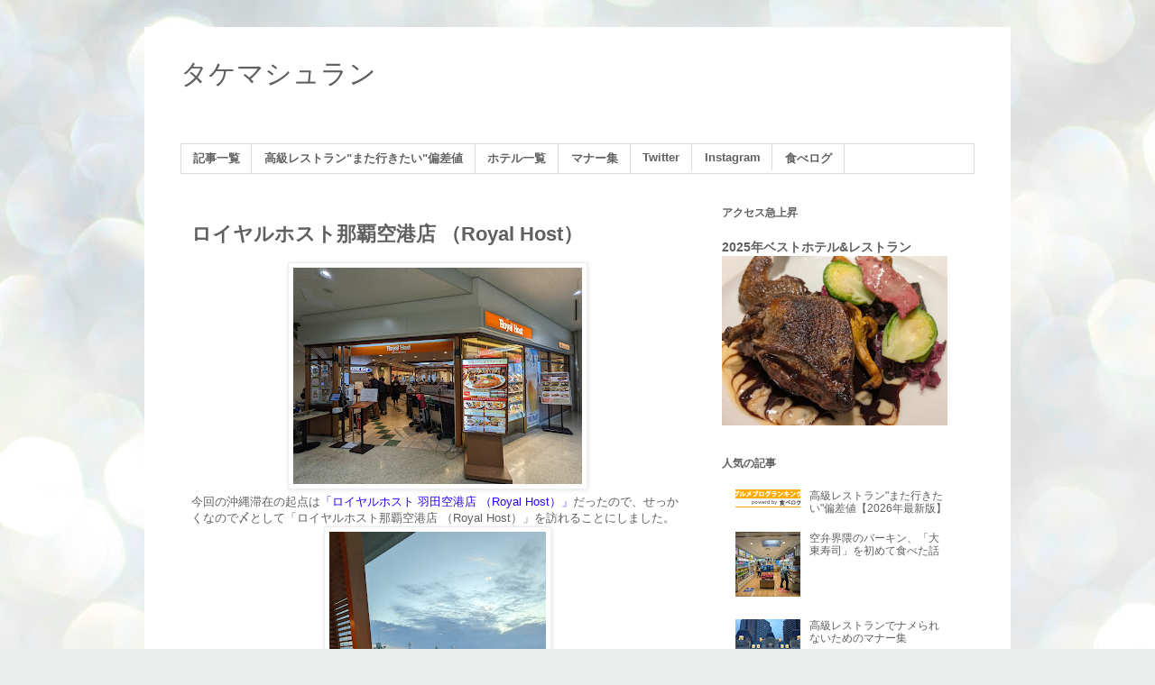

--- FILE ---
content_type: text/html; charset=UTF-8
request_url: https://www.takemachelin.com/2023/05/royal.html
body_size: 25521
content:
<!DOCTYPE html>
<html class='v2' dir='ltr' xmlns='http://www.w3.org/1999/xhtml' xmlns:b='http://www.google.com/2005/gml/b' xmlns:data='http://www.google.com/2005/gml/data' xmlns:expr='http://www.google.com/2005/gml/expr'>
<head>
<link href='https://www.blogger.com/static/v1/widgets/335934321-css_bundle_v2.css' rel='stylesheet' type='text/css'/>


<script async src="//pagead2.googlesyndication.com/pagead/js/adsbygoogle.js"></script>
<script>
  (adsbygoogle = window.adsbygoogle || []).push({
    google_ad_client: "ca-pub-6491040208994429",
    enable_page_level_ads: true
  });
</script>


    <meta content='width=1100' name='viewport'/>
<meta content='text/html; charset=UTF-8' http-equiv='Content-Type'/>
<meta content='blogger' name='generator'/>
<link href='https://www.takemachelin.com/favicon.ico' rel='icon' type='image/x-icon'/>
<link href='https://www.takemachelin.com/2023/05/royal.html' rel='canonical'/>
<link rel="alternate" type="application/atom+xml" title="タケマシュラン - Atom" href="https://www.takemachelin.com/feeds/posts/default" />
<link rel="alternate" type="application/rss+xml" title="タケマシュラン - RSS" href="https://www.takemachelin.com/feeds/posts/default?alt=rss" />
<link rel="service.post" type="application/atom+xml" title="タケマシュラン - Atom" href="https://www.blogger.com/feeds/7210590660412691436/posts/default" />

<link rel="alternate" type="application/atom+xml" title="タケマシュラン - Atom" href="https://www.takemachelin.com/feeds/2715978970497014937/comments/default" />
<!--Can't find substitution for tag [blog.ieCssRetrofitLinks]-->
<link href='https://blogger.googleusercontent.com/img/b/R29vZ2xl/AVvXsEjoDMB6ct2C1D_XCS4T4-Pg2NF7Z61ssSEqwJDlpDP6C6xKiyfEnK8VpXVoSqhMAcaIHy4_xFozx15WBaBTKJhpHmoeOQZ40zMjgA3-XqQYVhVeZPfDefAd7S-VlrMLPg4OSg1-9TpC-cpBW1ceA6z88oukmxycQ4Ne5Y-M1Z40OYExowJ3fmeVo1rA/s320/PXL_20230122_084739779.jpg' rel='image_src'/>
<meta content='https://www.takemachelin.com/2023/05/royal.html' property='og:url'/>
<meta content='ロイヤルホスト那覇空港店 （Royal Host）' property='og:title'/>
<meta content='今回の沖縄滞在の起点は 「ロイヤルホスト 羽田空港店 （Royal Host）」 だったので、せっかくなので〆として「ロイヤルホスト那覇空港店 （Royal Host）」を訪れることにしました。 店内奥の、滑走路が見えるボックスシートにご案内頂けました。席の間隔にはゆとりしかなく...' property='og:description'/>
<meta content='https://blogger.googleusercontent.com/img/b/R29vZ2xl/AVvXsEjoDMB6ct2C1D_XCS4T4-Pg2NF7Z61ssSEqwJDlpDP6C6xKiyfEnK8VpXVoSqhMAcaIHy4_xFozx15WBaBTKJhpHmoeOQZ40zMjgA3-XqQYVhVeZPfDefAd7S-VlrMLPg4OSg1-9TpC-cpBW1ceA6z88oukmxycQ4Ne5Y-M1Z40OYExowJ3fmeVo1rA/w1200-h630-p-k-no-nu/PXL_20230122_084739779.jpg' property='og:image'/>
<title>タケマシュラン: ロイヤルホスト那覇空港店 &#65288;Royal Host&#65289;</title>
<style id='page-skin-1' type='text/css'><!--
/*
-----------------------------------------------
Blogger Template Style
Name:     Simple
Designer: Blogger
URL:      www.blogger.com
----------------------------------------------- */
/* Content
----------------------------------------------- */
body {
font: normal normal 12px 'Trebuchet MS', Trebuchet, Verdana, sans-serif;
color: #606060;
background: #e9edec url(//themes.googleusercontent.com/image?id=1SBilrALlXIPLRAelrnhYjgFyYa09ZeL8cdktIYuaRwQ3kEvcEX-Xz1NjKkrLjtsPxmc7) repeat fixed top center /* Credit: merrymoonmary (http://www.istockphoto.com/googleimages.php?id=10871280&platform=blogger) */;
padding: 0 0 0 0;
}
html body .region-inner {
min-width: 0;
max-width: 100%;
width: auto;
}
h2 {
font-size: 22px;
}
a:link {
text-decoration:none;
color: #606060;
}
a:visited {
text-decoration:none;
color: #606060;
}
a:hover {
text-decoration:underline;
color: #ff512e;
}
.body-fauxcolumn-outer .fauxcolumn-inner {
background: transparent none repeat scroll top left;
_background-image: none;
}
.body-fauxcolumn-outer .cap-top {
position: absolute;
z-index: 1;
height: 400px;
width: 100%;
}
.body-fauxcolumn-outer .cap-top .cap-left {
width: 100%;
background: transparent none repeat-x scroll top left;
_background-image: none;
}
.content-outer {
-moz-box-shadow: 0 0 0 rgba(0, 0, 0, .15);
-webkit-box-shadow: 0 0 0 rgba(0, 0, 0, .15);
-goog-ms-box-shadow: 0 0 0 #333333;
box-shadow: 0 0 0 rgba(0, 0, 0, .15);
margin-bottom: 1px;
}
.content-inner {
padding: 10px 40px;
}
.content-inner {
background-color: #ffffff;
}
/* Header
----------------------------------------------- */
.header-outer {
background: rgba(0, 0, 0, 0) none repeat-x scroll 0 -400px;
_background-image: none;
}
.Header h1 {
font: normal normal 30px 'Trebuchet MS',Trebuchet,Verdana,sans-serif;
color: #606060;
text-shadow: 0 0 0 rgba(0, 0, 0, .2);
}
.Header h1 a {
color: #606060;
}
.Header .description {
font-size: 18px;
color: #606060;
}
.header-inner .Header .titlewrapper {
padding: 22px 0;
}
.header-inner .Header .descriptionwrapper {
padding: 0 0;
}
/* Tabs
----------------------------------------------- */
.tabs-inner .section:first-child {
border-top: 0 solid #dbdbdb;
}
.tabs-inner .section:first-child ul {
margin-top: -1px;
border-top: 1px solid #dbdbdb;
border-left: 1px solid #dbdbdb;
border-right: 1px solid #dbdbdb;
}
.tabs-inner .widget ul {
background: rgba(0, 0, 0, 0) none repeat-x scroll 0 -800px;
_background-image: none;
border-bottom: 1px solid #dbdbdb;
margin-top: 0;
margin-left: -30px;
margin-right: -30px;
}
.tabs-inner .widget li a {
display: inline-block;
padding: .6em 1em;
font: normal bold 12.7px 'Trebuchet MS', Trebuchet, Verdana, sans-serif;
color: #606060;
border-left: 1px solid #ffffff;
border-right: 1px solid #dbdbdb;
}
.tabs-inner .widget li:first-child a {
border-left: none;
}
.tabs-inner .widget li.selected a, .tabs-inner .widget li a:hover {
color: #606060;
background-color: rgba(0, 0, 0, 0);
text-decoration: none;
}
/* Columns
----------------------------------------------- */
.main-outer {
border-top: 0 solid rgba(0, 0, 0, 0);
}
.fauxcolumn-left-outer .fauxcolumn-inner {
border-right: 1px solid rgba(0, 0, 0, 0);
}
.fauxcolumn-right-outer .fauxcolumn-inner {
border-left: 1px solid rgba(0, 0, 0, 0);
}
/* Headings
----------------------------------------------- */
div.widget > h2,
div.widget h2.title {
margin: 0 0 1em 0;
font: normal bold 12px 'Trebuchet MS',Trebuchet,Verdana,sans-serif;
color: #606060;
}
/* Widgets
----------------------------------------------- */
.widget .zippy {
color: #606060;
text-shadow: 2px 2px 1px rgba(0, 0, 0, .1);
}
.widget .popular-posts ul {
list-style: none;
}
/* Posts
----------------------------------------------- */
h2.date-header {
font: normal bold 11px Arial, Tahoma, Helvetica, FreeSans, sans-serif;
}
.date-header span {
background-color: #b9b9b9;
color: #ffffff;
padding: 0.4em;
letter-spacing: 3px;
margin: inherit;
}
.main-inner {
padding-top: 35px;
padding-bottom: 65px;
}
.main-inner .column-center-inner {
padding: 0 0;
}
.main-inner .column-center-inner .section {
margin: 0 1em;
}
.post {
margin: 0 0 45px 0;
}
h3.post-title, .comments h4 {
font: normal bold 22px 'Trebuchet MS',Trebuchet,Verdana,sans-serif;
margin: .75em 0 0;
}
.post-body {
font-size: 110%;
line-height: 1.4;
position: relative;
}
.post-body img, .post-body .tr-caption-container, .Profile img, .Image img,
.BlogList .item-thumbnail img {
padding: 2px;
background: #ffffff;
border: 1px solid #ededed;
-moz-box-shadow: 1px 1px 5px rgba(0, 0, 0, .1);
-webkit-box-shadow: 1px 1px 5px rgba(0, 0, 0, .1);
box-shadow: 1px 1px 5px rgba(0, 0, 0, .1);
}
.post-body img, .post-body .tr-caption-container {
padding: 5px;
}
.post-body .tr-caption-container {
color: #606060;
}
.post-body .tr-caption-container img {
padding: 0;
background: transparent;
border: none;
-moz-box-shadow: 0 0 0 rgba(0, 0, 0, .1);
-webkit-box-shadow: 0 0 0 rgba(0, 0, 0, .1);
box-shadow: 0 0 0 rgba(0, 0, 0, .1);
}
.post-header {
margin: 0 0 1.5em;
line-height: 1.6;
font-size: 90%;
}
.post-footer {
margin: 20px -2px 0;
padding: 5px 10px;
color: #606060;
background-color: #ededed;
border-bottom: 1px solid #ededed;
line-height: 1.6;
font-size: 90%;
}
#comments .comment-author {
padding-top: 1.5em;
border-top: 1px solid rgba(0, 0, 0, 0);
background-position: 0 1.5em;
}
#comments .comment-author:first-child {
padding-top: 0;
border-top: none;
}
.avatar-image-container {
margin: .2em 0 0;
}
#comments .avatar-image-container img {
border: 1px solid #ededed;
}
/* Comments
----------------------------------------------- */
.comments .comments-content .icon.blog-author {
background-repeat: no-repeat;
background-image: url([data-uri]);
}
.comments .comments-content .loadmore a {
border-top: 1px solid #606060;
border-bottom: 1px solid #606060;
}
.comments .comment-thread.inline-thread {
background-color: #ededed;
}
.comments .continue {
border-top: 2px solid #606060;
}
/* Accents
---------------------------------------------- */
.section-columns td.columns-cell {
border-left: 1px solid rgba(0, 0, 0, 0);
}
.blog-pager {
background: transparent url(//www.blogblog.com/1kt/simple/paging_dot.png) repeat-x scroll top center;
}
.blog-pager-older-link, .home-link,
.blog-pager-newer-link {
background-color: #ffffff;
padding: 5px;
}
.footer-outer {
border-top: 1px dashed #bbbbbb;
}
/* Mobile
----------------------------------------------- */
body.mobile  {
background-size: auto;
}
.mobile .body-fauxcolumn-outer {
background: transparent none repeat scroll top left;
}
.mobile .body-fauxcolumn-outer .cap-top {
background-size: 100% auto;
}
.mobile .content-outer {
-webkit-box-shadow: 0 0 3px rgba(0, 0, 0, .15);
box-shadow: 0 0 3px rgba(0, 0, 0, .15);
}
.mobile .tabs-inner .widget ul {
margin-left: 0;
margin-right: 0;
}
.mobile .post {
margin: 0;
}
.mobile .main-inner .column-center-inner .section {
margin: 0;
}
.mobile .date-header span {
padding: 0.1em 10px;
margin: 0 -10px;
}
.mobile h3.post-title {
margin: 0;
}
.mobile .blog-pager {
background: transparent none no-repeat scroll top center;
}
.mobile .footer-outer {
border-top: none;
}
.mobile .main-inner, .mobile .footer-inner {
background-color: #ffffff;
}
.mobile-index-contents {
color: #606060;
}
.mobile-link-button {
background-color: #606060;
}
.mobile-link-button a:link, .mobile-link-button a:visited {
color: #ffffff;
}
.mobile .tabs-inner .section:first-child {
border-top: none;
}
.mobile .tabs-inner .PageList .widget-content {
background-color: rgba(0, 0, 0, 0);
color: #606060;
border-top: 1px solid #dbdbdb;
border-bottom: 1px solid #dbdbdb;
}
.mobile .tabs-inner .PageList .widget-content .pagelist-arrow {
border-left: 1px solid #dbdbdb;
}

--></style>
<style id='template-skin-1' type='text/css'><!--
body {
min-width: 960px;
}
.content-outer, .content-fauxcolumn-outer, .region-inner {
min-width: 960px;
max-width: 960px;
_width: 960px;
}
.main-inner .columns {
padding-left: 0;
padding-right: 310px;
}
.main-inner .fauxcolumn-center-outer {
left: 0;
right: 310px;
/* IE6 does not respect left and right together */
_width: expression(this.parentNode.offsetWidth -
parseInt("0") -
parseInt("310px") + 'px');
}
.main-inner .fauxcolumn-left-outer {
width: 0;
}
.main-inner .fauxcolumn-right-outer {
width: 310px;
}
.main-inner .column-left-outer {
width: 0;
right: 100%;
margin-left: -0;
}
.main-inner .column-right-outer {
width: 310px;
margin-right: -310px;
}
#layout {
min-width: 0;
}
#layout .content-outer {
min-width: 0;
width: 800px;
}
#layout .region-inner {
min-width: 0;
width: auto;
}
body#layout div.add_widget {
padding: 8px;
}
body#layout div.add_widget a {
margin-left: 32px;
}
--></style>
<!-- Google tag (gtag.js) -->
<script async='true' src='https://www.googletagmanager.com/gtag/js?id=G-JZXKPED29L'></script>
<script>
        window.dataLayer = window.dataLayer || [];
        function gtag(){dataLayer.push(arguments);}
        gtag('js', new Date());
        gtag('config', 'G-JZXKPED29L');
      </script>
<link href='https://www.blogger.com/dyn-css/authorization.css?targetBlogID=7210590660412691436&amp;zx=c65ad34d-1730-4c11-bdaf-232461b47807' media='none' onload='if(media!=&#39;all&#39;)media=&#39;all&#39;' rel='stylesheet'/><noscript><link href='https://www.blogger.com/dyn-css/authorization.css?targetBlogID=7210590660412691436&amp;zx=c65ad34d-1730-4c11-bdaf-232461b47807' rel='stylesheet'/></noscript>
<meta name='google-adsense-platform-account' content='ca-host-pub-1556223355139109'/>
<meta name='google-adsense-platform-domain' content='blogspot.com'/>

<!-- data-ad-client=ca-pub-6491040208994429 -->

</head>
<body class='loading variant-simplysimple'>
<div id="fb-root"></div>
<script>(function(d, s, id) {
  var js, fjs = d.getElementsByTagName(s)[0];
  if (d.getElementById(id)) return;
  js = d.createElement(s); js.id = id;
  js.src = "//connect.facebook.net/ja_JP/sdk.js#xfbml=1&version=v2.8";
  fjs.parentNode.insertBefore(js, fjs);
}(document, 'script', 'facebook-jssdk'));</script>




  <div class='navbar no-items section' id='navbar' name='Navbar'>
</div>
<div class='body-fauxcolumns'>
<div class='fauxcolumn-outer body-fauxcolumn-outer'>
<div class='cap-top'>
<div class='cap-left'></div>
<div class='cap-right'></div>
</div>
<div class='fauxborder-left'>
<div class='fauxborder-right'></div>
<div class='fauxcolumn-inner'>
</div>
</div>
<div class='cap-bottom'>
<div class='cap-left'></div>
<div class='cap-right'></div>
</div>
</div>
</div>
<div class='content'>
<div class='content-fauxcolumns'>
<div class='fauxcolumn-outer content-fauxcolumn-outer'>
<div class='cap-top'>
<div class='cap-left'></div>
<div class='cap-right'></div>
</div>
<div class='fauxborder-left'>
<div class='fauxborder-right'></div>
<div class='fauxcolumn-inner'>
</div>
</div>
<div class='cap-bottom'>
<div class='cap-left'></div>
<div class='cap-right'></div>
</div>
</div>
</div>
<div class='content-outer'>
<div class='content-cap-top cap-top'>
<div class='cap-left'></div>
<div class='cap-right'></div>
</div>
<div class='fauxborder-left content-fauxborder-left'>
<div class='fauxborder-right content-fauxborder-right'></div>
<div class='content-inner'>
<header>
<div class='header-outer'>
<div class='header-cap-top cap-top'>
<div class='cap-left'></div>
<div class='cap-right'></div>
</div>
<div class='fauxborder-left header-fauxborder-left'>
<div class='fauxborder-right header-fauxborder-right'></div>
<div class='region-inner header-inner'>
<div class='header section' id='header' name='ヘッダー'><div class='widget Header' data-version='1' id='Header1'>
<div id='header-inner'>
<div class='titlewrapper'>
<h1 class='title'>
<a href='https://www.takemachelin.com/'>
タケマシュラン
</a>
</h1>
</div>
<div class='descriptionwrapper'>
<p class='description'><span>
</span></p>
</div>
</div>
</div></div>
</div>
</div>
<div class='header-cap-bottom cap-bottom'>
<div class='cap-left'></div>
<div class='cap-right'></div>
</div>
</div>
</header>
<div class='tabs-outer'>
<div class='tabs-cap-top cap-top'>
<div class='cap-left'></div>
<div class='cap-right'></div>
</div>
<div class='fauxborder-left tabs-fauxborder-left'>
<div class='fauxborder-right tabs-fauxborder-right'></div>
<div class='region-inner tabs-inner'>
<div class='tabs section' id='crosscol' name='Cross-Column'><div class='widget PageList' data-version='1' id='PageList1'>
<div class='widget-content'>
<ul>
<li>
<a href='https://www.takemachelin.com/2022/01/ichiran.html'>記事一覧</a>
</li>
<li>
<a href='http://www.takemachelin.com/2013/02/blog-post_5280.html'>高級レストラン"また行きたい"偏差値</a>
</li>
<li>
<a href='https://www.takemachelin.com/2023/12/hotels.html'>ホテル一覧</a>
</li>
<li>
<a href='http://www.takemachelin.com/2017/12/manners.html'>マナー集</a>
</li>
<li>
<a href='https://twitter.com/takemachelin'>Twitter</a>
</li>
<li>
<a href='https://www.instagram.com/takemachelin/'>Instagram</a>
</li>
<li>
<a href='http://tabelog.com/rvwr/takemachelin/'>食べログ</a>
</li>
</ul>
<div class='clear'></div>
</div>
</div></div>
<div class='tabs no-items section' id='crosscol-overflow' name='Cross-Column 2'></div>
</div>
</div>
<div class='tabs-cap-bottom cap-bottom'>
<div class='cap-left'></div>
<div class='cap-right'></div>
</div>
</div>
<div class='main-outer'>
<div class='main-cap-top cap-top'>
<div class='cap-left'></div>
<div class='cap-right'></div>
</div>
<div class='fauxborder-left main-fauxborder-left'>
<div class='fauxborder-right main-fauxborder-right'></div>
<div class='region-inner main-inner'>
<div class='columns fauxcolumns'>
<div class='fauxcolumn-outer fauxcolumn-center-outer'>
<div class='cap-top'>
<div class='cap-left'></div>
<div class='cap-right'></div>
</div>
<div class='fauxborder-left'>
<div class='fauxborder-right'></div>
<div class='fauxcolumn-inner'>
</div>
</div>
<div class='cap-bottom'>
<div class='cap-left'></div>
<div class='cap-right'></div>
</div>
</div>
<div class='fauxcolumn-outer fauxcolumn-left-outer'>
<div class='cap-top'>
<div class='cap-left'></div>
<div class='cap-right'></div>
</div>
<div class='fauxborder-left'>
<div class='fauxborder-right'></div>
<div class='fauxcolumn-inner'>
</div>
</div>
<div class='cap-bottom'>
<div class='cap-left'></div>
<div class='cap-right'></div>
</div>
</div>
<div class='fauxcolumn-outer fauxcolumn-right-outer'>
<div class='cap-top'>
<div class='cap-left'></div>
<div class='cap-right'></div>
</div>
<div class='fauxborder-left'>
<div class='fauxborder-right'></div>
<div class='fauxcolumn-inner'>
</div>
</div>
<div class='cap-bottom'>
<div class='cap-left'></div>
<div class='cap-right'></div>
</div>
</div>
<!-- corrects IE6 width calculation -->
<div class='columns-inner'>
<div class='column-center-outer'>
<div class='column-center-inner'>
<div class='main section' id='main' name='メイン'><div class='widget Blog' data-version='1' id='Blog1'>
<div class='blog-posts hfeed'>

          <div class="date-outer">
        

          <div class="date-posts">
        
<div class='post-outer'>
<div class='post hentry uncustomized-post-template' itemprop='blogPost' itemscope='itemscope' itemtype='http://schema.org/BlogPosting'>
<meta content='https://blogger.googleusercontent.com/img/b/R29vZ2xl/AVvXsEjoDMB6ct2C1D_XCS4T4-Pg2NF7Z61ssSEqwJDlpDP6C6xKiyfEnK8VpXVoSqhMAcaIHy4_xFozx15WBaBTKJhpHmoeOQZ40zMjgA3-XqQYVhVeZPfDefAd7S-VlrMLPg4OSg1-9TpC-cpBW1ceA6z88oukmxycQ4Ne5Y-M1Z40OYExowJ3fmeVo1rA/s320/PXL_20230122_084739779.jpg' itemprop='image_url'/>
<meta content='7210590660412691436' itemprop='blogId'/>
<meta content='2715978970497014937' itemprop='postId'/>
<a name='2715978970497014937'></a>
<h3 class='post-title entry-title' itemprop='name'>
ロイヤルホスト那覇空港店 &#65288;Royal Host&#65289;
</h3>
<div class='post-header'>
<div class='post-header-line-1'></div>
</div>
<div class='post-body entry-content' id='post-body-2715978970497014937' itemprop='description articleBody'>
<div class="separator" style="clear: both; text-align: center;"><a href="https://blogger.googleusercontent.com/img/b/R29vZ2xl/AVvXsEjoDMB6ct2C1D_XCS4T4-Pg2NF7Z61ssSEqwJDlpDP6C6xKiyfEnK8VpXVoSqhMAcaIHy4_xFozx15WBaBTKJhpHmoeOQZ40zMjgA3-XqQYVhVeZPfDefAd7S-VlrMLPg4OSg1-9TpC-cpBW1ceA6z88oukmxycQ4Ne5Y-M1Z40OYExowJ3fmeVo1rA/s4032/PXL_20230122_084739779.jpg" style="margin-left: 1em; margin-right: 1em;"><img border="0" data-original-height="3024" data-original-width="4032" height="240" src="https://blogger.googleusercontent.com/img/b/R29vZ2xl/AVvXsEjoDMB6ct2C1D_XCS4T4-Pg2NF7Z61ssSEqwJDlpDP6C6xKiyfEnK8VpXVoSqhMAcaIHy4_xFozx15WBaBTKJhpHmoeOQZ40zMjgA3-XqQYVhVeZPfDefAd7S-VlrMLPg4OSg1-9TpC-cpBW1ceA6z88oukmxycQ4Ne5Y-M1Z40OYExowJ3fmeVo1rA/s320/PXL_20230122_084739779.jpg" width="320" /></a></div>今回の沖縄滞在の起点は<a href="https://www.takemachelin.com/2023/03/royal.html" target="_blank"><span style="color: #2b00fe;">&#12300;ロイヤルホスト 羽田空港店 &#65288;Royal Host&#65289;&#12301;</span></a>だったので&#12289;せっかくなので〆として&#12300;ロイヤルホスト那覇空港店 &#65288;Royal Host&#65289;&#12301;を訪れることにしました&#12290;<br /><div class="separator" style="clear: both; text-align: center;"><a href="https://blogger.googleusercontent.com/img/b/R29vZ2xl/AVvXsEjWYmqXwmBtWCLGF_Yn9DCp2gmuBxdofwm9th-jbomwpcqx9QExLQM6IMBmKGzrQtwYDisvEMkLJl7qwrYNtcnyfgKSSe0EVu3sCIxzRXaOjEwHDiizTsrZo83Q7h_kJgykeff_flSJy0HbMibwG090gSgBjWwFpNgFQutHphYkhByx1McHjzdSZtEd/s4032/PXL_20230122_090332874.jpg" style="margin-left: 1em; margin-right: 1em;"><img border="0" data-original-height="4032" data-original-width="3024" height="320" src="https://blogger.googleusercontent.com/img/b/R29vZ2xl/AVvXsEjWYmqXwmBtWCLGF_Yn9DCp2gmuBxdofwm9th-jbomwpcqx9QExLQM6IMBmKGzrQtwYDisvEMkLJl7qwrYNtcnyfgKSSe0EVu3sCIxzRXaOjEwHDiizTsrZo83Q7h_kJgykeff_flSJy0HbMibwG090gSgBjWwFpNgFQutHphYkhByx1McHjzdSZtEd/s320/PXL_20230122_090332874.jpg" width="240" /></a></div>店内奥の&#12289;滑走路が見えるボックスシートにご案内頂けました&#12290;席の間隔にはゆとりしかなく&#12289;はっきり言ってJALのダイヤモンドプレミアラウンジなんかよりも居心地が良いです&#65288;なんで那覇空港のダイヤモンドプレミアラウンジはあんなに混んでいるんだ&#65281;&#65289;&#12290;<br /><div class="separator" style="clear: both; text-align: center;"><a href="https://blogger.googleusercontent.com/img/b/R29vZ2xl/AVvXsEiHjue8wNVd-M-zQ5uWUYvXdSfekaj1dIzaLc3_lZisP9Tx-P0AzGqnS18RgvHIKgs9FEdzhdjAks5naSJpVxy2VCMqlUUNxtyPPd4AocHMc8Ka3UC1yubYdYSJmGYl8ze6nYAys8CGoRskrNm23gISq6qygnheLffQnBAqdts2uPm8AlRcG26Domy5/s4032/PXL_20230122_090718516.PORTRAIT.jpg" style="margin-left: 1em; margin-right: 1em;"><img border="0" data-original-height="3024" data-original-width="4032" height="240" src="https://blogger.googleusercontent.com/img/b/R29vZ2xl/AVvXsEiHjue8wNVd-M-zQ5uWUYvXdSfekaj1dIzaLc3_lZisP9Tx-P0AzGqnS18RgvHIKgs9FEdzhdjAks5naSJpVxy2VCMqlUUNxtyPPd4AocHMc8Ka3UC1yubYdYSJmGYl8ze6nYAys8CGoRskrNm23gISq6qygnheLffQnBAqdts2uPm8AlRcG26Domy5/s320/PXL_20230122_090718516.PORTRAIT.jpg" width="320" /></a></div>せっかくなのでご当地メニューに絞って注文&#12290;まずは単品660円で&#12300;ゴーヤチャンプルー&#12301;なのですが&#12289;これは全くもって美味しくなく明らかに失敗作です&#12290;玉子がカッチカチに固まっておりジューシーさが皆無&#12290;ゴーヤチャンプルというよりもスクランブルエッグです&#12290;<br /><div class="separator" style="clear: both; text-align: center;"><a href="https://blogger.googleusercontent.com/img/b/R29vZ2xl/AVvXsEj50QORrLN4YZ5pLS3DljL-Y6KvcQfD6SFlXynl0jBFwG4XQmy7pY4DXsmIsHkYvEIJ7L0ArMWGCUv8cnWGjaOgnPkleWBjiniI2ci0NU1In1rrCIORv83SrMWMY_akKQkkPDMysjPAG3wmjGaeTzPOWHJQfQybQu1JqzNh9SW-PJs5RzRfvwObIkI5/s4032/PXL_20230122_090951694.jpg" style="margin-left: 1em; margin-right: 1em;"><img border="0" data-original-height="3024" data-original-width="4032" height="240" src="https://blogger.googleusercontent.com/img/b/R29vZ2xl/AVvXsEj50QORrLN4YZ5pLS3DljL-Y6KvcQfD6SFlXynl0jBFwG4XQmy7pY4DXsmIsHkYvEIJ7L0ArMWGCUv8cnWGjaOgnPkleWBjiniI2ci0NU1In1rrCIORv83SrMWMY_akKQkkPDMysjPAG3wmjGaeTzPOWHJQfQybQu1JqzNh9SW-PJs5RzRfvwObIkI5/s320/PXL_20230122_090951694.jpg" width="320" /></a></div>&#12300;沖縄そば御膳&#12301;は1,760円&#12290;沖縄そばにジューシー&#12289;グルクンの南蛮漬け&#12289;島とうがらし餃子というラインナップです&#12290;空港メシなので&#12289;さすがに街の食堂で食べるよりも高くつきますな&#12290;<br /><div class="separator" style="clear: both; text-align: center;"><a href="https://blogger.googleusercontent.com/img/b/R29vZ2xl/AVvXsEgdn-6_hxe1ecwhPvJRDGZL2a4qSb9SCoCgyxcUepTIv2_0ztUrPhbA48Oof4bIGRk4pozzDdrEoZFHHzDgorIFcf2MHEs0-sW7JRs90Xa7v4rcYV7rs3z8sVaG3eUgQrKWEoppQ-pNwKbjctdfG0m3SpWjW_uHgWGuIFHE3dvSk281RgMBjLZezlgJ/s4032/PXL_20230122_090959917.PORTRAIT.jpg" style="margin-left: 1em; margin-right: 1em;"><img border="0" data-original-height="3024" data-original-width="4032" height="240" src="https://blogger.googleusercontent.com/img/b/R29vZ2xl/AVvXsEgdn-6_hxe1ecwhPvJRDGZL2a4qSb9SCoCgyxcUepTIv2_0ztUrPhbA48Oof4bIGRk4pozzDdrEoZFHHzDgorIFcf2MHEs0-sW7JRs90Xa7v4rcYV7rs3z8sVaG3eUgQrKWEoppQ-pNwKbjctdfG0m3SpWjW_uHgWGuIFHE3dvSk281RgMBjLZezlgJ/s320/PXL_20230122_090959917.PORTRAIT.jpg" width="320" /></a></div>主題の&#12300;沖縄そば&#12301;は結構&#12289;いやかなり旨い&#12290;恐らくは仕入品ですが麺は堂々たる味わいで&#12289;三枚肉も王道の美味しさ&#12290;スープに至ってはそのへんの専門店のレベルを凌駕する味わいです&#12290;量もたっぷり&#12290;<br /><div class="separator" style="clear: both; text-align: center;"><a href="https://blogger.googleusercontent.com/img/b/R29vZ2xl/AVvXsEiEmjJ2suW9EZHjbBDKts2CtyH1xd4hBdvcNk43OjBve5b5N6bnf0RU8280IZz0fVc-JsiNmUciM2Rw5CzcKv8ZDWghtwaiK4c-UnL178IRakjd5RmLEibMIricXsvmDS2yIyfRpeDDZLR4KoWzsXPajcd6wtmLNKWSzv5rLA_4hehDWzMwzSc4D_uU/s4032/PXL_20230122_091005306.PORTRAIT.jpg" style="margin-left: 1em; margin-right: 1em;"><img border="0" data-original-height="3024" data-original-width="4032" height="240" src="https://blogger.googleusercontent.com/img/b/R29vZ2xl/AVvXsEiEmjJ2suW9EZHjbBDKts2CtyH1xd4hBdvcNk43OjBve5b5N6bnf0RU8280IZz0fVc-JsiNmUciM2Rw5CzcKv8ZDWghtwaiK4c-UnL178IRakjd5RmLEibMIricXsvmDS2yIyfRpeDDZLR4KoWzsXPajcd6wtmLNKWSzv5rLA_4hehDWzMwzSc4D_uU/s320/PXL_20230122_091005306.PORTRAIT.jpg" width="320" /></a></div>ジューシーはベーシックな味わいであり&#12289;一般的なジューシーの最大公約数的な味わい&#12290;さすがはロイヤルホスト&#12289;手堅くまとめています&#12290;<br /><div class="separator" style="clear: both; text-align: center;"><a href="https://blogger.googleusercontent.com/img/b/R29vZ2xl/AVvXsEgWgNUtiqFTFufZIyMug55IDlZzayThzxcSqdBMuLOoKD4L_ylPlnTajP4vy4rpc3gqPCsi4hPkcPrdwKI3WzbgD5wBCApfue4yaFZuddp-mVMSDBQd1-Sw5jFiwlZj49oEhQs8MWS6a2H81_PxjwwRptImCyItabW5xqvp9Gr89CP5ylm44gocyUd7/s4032/PXL_20230122_091010840.PORTRAIT.jpg" style="margin-left: 1em; margin-right: 1em;"><img border="0" data-original-height="3024" data-original-width="4032" height="240" src="https://blogger.googleusercontent.com/img/b/R29vZ2xl/AVvXsEgWgNUtiqFTFufZIyMug55IDlZzayThzxcSqdBMuLOoKD4L_ylPlnTajP4vy4rpc3gqPCsi4hPkcPrdwKI3WzbgD5wBCApfue4yaFZuddp-mVMSDBQd1-Sw5jFiwlZj49oEhQs8MWS6a2H81_PxjwwRptImCyItabW5xqvp9Gr89CP5ylm44gocyUd7/s320/PXL_20230122_091010840.PORTRAIT.jpg" width="320" /></a></div>&#12300;グルクンの南蛮漬け&#12301;は悪くはないのですがポリシーを感じさせない味わいであり&#12289;&#12300;沖縄そば御膳&#12301;に存在する必要性が感じられませんでした&#12290;<br /><div class="separator" style="clear: both; text-align: center;"><a href="https://blogger.googleusercontent.com/img/b/R29vZ2xl/AVvXsEjNqW7PIueuF7Ca-kF7_uEO6b9C6jC0GCCPZiqvbRskQvFDxyb5qaNvGeiCEOXKtsAmkjHT6B-8OGNz-A9qV2uC8MgUDWvheVnalRbiG0bqzZ1vmcUklraZK_uARD9ElcDaq1LD782R6Dhi1P-EM7-nYj5P5Y_oxTREtbJaaoU5bL8hqF5ItiL0Mj6z/s4032/PXL_20230122_091016563.PORTRAIT.jpg" style="margin-left: 1em; margin-right: 1em;"><img border="0" data-original-height="3024" data-original-width="4032" height="240" src="https://blogger.googleusercontent.com/img/b/R29vZ2xl/AVvXsEjNqW7PIueuF7Ca-kF7_uEO6b9C6jC0GCCPZiqvbRskQvFDxyb5qaNvGeiCEOXKtsAmkjHT6B-8OGNz-A9qV2uC8MgUDWvheVnalRbiG0bqzZ1vmcUklraZK_uARD9ElcDaq1LD782R6Dhi1P-EM7-nYj5P5Y_oxTREtbJaaoU5bL8hqF5ItiL0Mj6z/s320/PXL_20230122_091016563.PORTRAIT.jpg" width="320" /></a></div>&#12300;島とうがらし餃子&#12301;も決して不味いわけではなりませんが&#12289;そもそも沖縄のご当地メニューなのかというお気持ちです&#12290;<br /><div class="separator" style="clear: both; text-align: center;"><a href="https://blogger.googleusercontent.com/img/b/R29vZ2xl/AVvXsEjkdvvIA9v6JwhecNtVrdw4E9R7Zl3t_CQFtrzZPRMqKRTI71f6m8hjDY7XVyG4s8ZrBkQYLGJjTBfkauvCjwTE4X-_PItUnlpJPEPK0Di6BfhixS2Jyot_seYgZa5Ct__Svj4U70Lrg3mNrEzXmk7hkpCEmngmAALQpW2xsJvJ8l9akeWt8QY0vIjd/s4032/PXL_20230122_085142194.jpg" style="margin-left: 1em; margin-right: 1em;"><img border="0" data-original-height="4032" data-original-width="3024" height="320" src="https://blogger.googleusercontent.com/img/b/R29vZ2xl/AVvXsEjkdvvIA9v6JwhecNtVrdw4E9R7Zl3t_CQFtrzZPRMqKRTI71f6m8hjDY7XVyG4s8ZrBkQYLGJjTBfkauvCjwTE4X-_PItUnlpJPEPK0Di6BfhixS2Jyot_seYgZa5Ct__Svj4U70Lrg3mNrEzXmk7hkpCEmngmAALQpW2xsJvJ8l9akeWt8QY0vIjd/s320/PXL_20230122_085142194.jpg" width="240" /></a></div><div><a href="https://www.takemachelin.com/2023/02/royal.html" target="_blank"><span style="color: #2b00fe;">&#12300;ロイヤルホスト 鹿児島空港店&#12301;</span></a>のご当地メニューが良かっただけに&#12289;残念な結果に終わりました&#12290;もちろん&#12300;オニオングラタンスープ&#12301;を始めとするグランドメニューは健在で&#12289;それらを注文していたらまた印象は違っていたでしょう&#12290;また&#12289;&#12300;あぐー豚のロースカレー&#12301;などはきっと外すことのない味覚だと思います&#12290;</div><br />
<!--SNSボタン&#12288;ここから-->

<!--Facebook-->
<div class="fb-like" data-action="like" data-layout="box_count" data-share="true" data-show-faces="false" data-size="small"></div>

<!--twitter-->
<a class="twitter-share-button" data-count="vertical" data-lang="ja" href="https://twitter.com/share">ツイート</a>
<script>!function(d,s,id){var js,fjs=d.getElementsByTagName(s)[0],p=/^http:/.test(d.location)?'http':'https';if(!d.getElementById(id)){js=d.createElement(s);js.id=id;js.src=p+'://platform.twitter.com/widgets.js';fjs.parentNode.insertBefore(js,fjs);}}(document, 'script', 'twitter-wjs');</script>

<!--食べログ-->
<a href="https://tabelog.com/blog/ranking/" target="_blank"><img alt="食べログ グルメブログランキング" border="0" height="20" src="https://tabelog.ssl.k-img.com/images/blog/banner/banner_80x20_1.gif" width="80" /></a><div><br />

<!--SNSボタン&#12288;ここまで-->

<div class="tabelog-info-box">
<div><strong><a href="https://tabelog.com/okinawa/A4701/A470103/47027756/">ロイヤルホスト 那覇空港店</a></strong><br />
<script charset="utf-8" src="https://tabelog.com/badge/google_badge?escape=false&amp;rcd=47027756&amp;user_id=3748554" type="text/javascript"></script>
</div>
<p style="color: #444444; font-size: 12px;">
<strong>関連ランキング&#65306;</strong><a href="https://tabelog.com/rstLst/RC980102/">ファミレス</a> | <a href="https://tabelog.com/okinawa/A4701/A470103/R10740/rstLst/">那覇空港駅</a></p>
</div>



<hr />
<b><span style="font-size: x-large;">関連記事</span></b><br />寒い季節は沖縄で暮らしているので&#12289;旅行やゴルフだけで沖縄に来る人よりかは一歩踏み込んでいるつもりです&#12290;沖縄の人ってネットに書き込みしないから&#12289;内地の人が知らない名店が結構多いです&#12290;<div><ul style="text-align: left;"><li><a href="https://www.takemachelin.com/2021/06/hiragino.html" target="_blank"><span style="color: #2b00fe;">ザ&#12539;ひらまつ ホテルズ&#65286;リゾーツ 宜野座</span></a>&#12288;&#8592;我が心のベストホテルin沖縄&#12290;ハコも食事も素晴らしい&#12290;</li><li><a href="https://www.takemachelin.com/2021/03/matinu.html" target="_blank"><span style="color: #2b00fe;">まーちぬ家&#65295;美栄橋&#65288;那覇&#65289;</span></a>&#12288;&#8592;沖縄料理の決定版&#12290;</li><li><a href="https://www.takemachelin.com/2022/05/toraya.html" target="_blank"><span style="color: #2b00fe;">とらや&#65295;小禄&#65288;那覇&#65289;</span></a>&#12288;&#8592;沖縄そばならココ&#12290;空港からも近い&#12290;</li><li><a href="https://www.takemachelin.com/2022/05/ushi.html" target="_blank"><span style="color: #2b00fe;">玉那覇ウシ商店&#65288;たまなはうししょうてん&#65289;&#65295;久米&#65288;那覇</span></a>&#65289;&#12288;&#8592;1日限定50食&#12290;麺がバリ旨い&#12290;</li><li><a href="https://www.takemachelin.com/2022/04/gokarna.html" target="_blank"><span style="color: #2b00fe;">ゴカルナ&#65288;Gokarna&#65289;&#65295;楚辺&#65288;那覇&#65289;</span></a>&#12288;&#8592;沖縄の隠れた名物&#12300;スパイスカレー&#12301;の爆心地&#12290;</li><li><a href="https://www.takemachelin.com/2022/04/kin.html" target="_blank"><span style="color: #2b00fe;">金壺食堂&#65288;きんつぼしょくどう&#65289;&#65295;牧志&#65288;那覇&#65289;</span></a>&#12288;&#8592;チマキの概念が変わる店&#12290;50個も爆買いして自宅の冷凍庫で保存する達人もいるそう&#12290;</li><li><a href="https://www.takemachelin.com/2022/11/house.html" target="_blank"><span style="color: #2b00fe;">O&#8217;s House&#65288;オズハウス&#65289;&#65295;久米&#65288;那覇&#65289;</span></a>&#12288;&#8592;ステーキ文化圏を象徴するお店&#12290;地元客多し&#12290;</li><li><a href="https://www.takemachelin.com/2022/04/asahi.html" target="_blank"><span style="color: #2b00fe;">鉄板焼 朝日&#65288;あさひ&#65289;&#65295;名護&#65288;沖縄&#65289;</span></a>&#12288;&#8592;北部で肉を食べるならコチラへ&#12290;</li><li><a href="https://www.takemachelin.com/2022/11/maison-de-fujii.html" target="_blank"><span style="color: #2b00fe;">Maison de Fujii&#65288;メゾン ド フジイ&#65289;&#65295;松山&#65288;那覇&#65289;</span></a>&#12288;&#8592;このクオリティで1万円を切るだなんて&#12290;</li><li><a href="https://www.takemachelin.com/2021/03/6-six.html" target="_blank"><span style="color: #2b00fe;">6 &#65288;six&#12289;シス&#65289; &#65295;古宇利島&#65288;沖縄&#65289;</span></a>&#12288;&#8592;世界でもトップクラスに眺望が素晴らしいフランス料理店&#12290;味も抜群&#12290;</li></ul><div>
<div style="text-align: center;">
<iframe frameborder="0" marginheight="0" marginwidth="0" scrolling="no" src="//rcm-fe.amazon-adsystem.com/e/cm?lt1=_top&amp;bc1=000000&amp;IS2=1&amp;bg1=FFFFFF&amp;fc1=000000&amp;lc1=0000FF&amp;t=takemachelin-22&amp;language=ja_JP&amp;o=9&amp;p=8&amp;l=as4&amp;m=amazon&amp;f=ifr&amp;ref=as_ss_li_til&amp;asins=B098358Y6K&amp;linkId=f4b16832aaee5340ee41c9c19d05ec16" style="height: 240px; width: 120px;"></iframe>
</div>沖縄通を気取るなら必ず読んでおくべき&#12289;大迫力の一冊&#12290;米軍統治時代は決して歴史のお話ではなく&#12289;今の今まで地続きで繋がっていることが良くます&#12290;米軍の倉庫からかっぱらいを続ける悪ガキたちが警官になり&#12289;教師になり&#12289;ヤクザになり&#12289;そしてテロリストへ&#12290;沖縄戦後史の重要な事件を織り交ぜながら展開する圧巻のストーリー構成&#12290;オススメです&#12290;</div></div>


<a href="https://tabelog.com/okinawa/A4701/A470103/47027756/?tb_id=tabelog_6ad23b3e6aec92c8a67f03b86925ac5360d5ad7d"></a>
</div>
<div style='clear: both;'></div>
</div>
<div class='post-footer'>
<div class='post-footer-line post-footer-line-1'>
<span class='post-author vcard'>
</span>
<span class='post-timestamp'>
</span>
<span class='reaction-buttons'>
</span>
<span class='post-comment-link'>
</span>
<span class='post-backlinks post-comment-link'>
</span>
<span class='post-icons'>
</span>
<div class='post-share-buttons goog-inline-block'>
</div>
</div>
<div class='post-footer-line post-footer-line-2'>
<span class='post-labels'>
</span>
</div>
<div class='post-footer-line post-footer-line-3'>
<span class='post-location'>
</span>
</div>
</div>
</div>
<div class='comments' id='comments'>
<a name='comments'></a>
</div>
</div>
<div class='inline-ad'>
<script async src="//pagead2.googlesyndication.com/pagead/js/adsbygoogle.js"></script>
<!-- oeceblog_main_Blog1_1x1_as -->
<ins class="adsbygoogle"
     style="display:block"
     data-ad-client="ca-pub-6491040208994429"
     data-ad-host="ca-host-pub-1556223355139109"
     data-ad-host-channel="L0007"
     data-ad-slot="8535391729"
     data-ad-format="auto"></ins>
<script>
(adsbygoogle = window.adsbygoogle || []).push({});
</script>
</div>

        </div></div>
      
</div>
<div class='blog-pager' id='blog-pager'>
<span id='blog-pager-newer-link'>
<a class='blog-pager-newer-link' href='https://www.takemachelin.com/2023/05/toriyoshi.html' id='Blog1_blog-pager-newer-link' title='次の投稿'>次の投稿</a>
</span>
<span id='blog-pager-older-link'>
<a class='blog-pager-older-link' href='https://www.takemachelin.com/2023/06/india.html' id='Blog1_blog-pager-older-link' title='前の投稿'>前の投稿</a>
</span>
<a class='home-link' href='https://www.takemachelin.com/'>ホーム</a>
</div>
<div class='clear'></div>
<div class='post-feeds'>
</div>
</div></div>
</div>
</div>
<div class='column-left-outer'>
<div class='column-left-inner'>
<aside>
</aside>
</div>
</div>
<div class='column-right-outer'>
<div class='column-right-inner'>
<aside>
<div class='sidebar section' id='sidebar-right-1'><div class='widget FeaturedPost' data-version='1' id='FeaturedPost1'>
<h2 class='title'>アクセス急上昇</h2>
<div class='post-summary'>
<h3><a href='https://www.takemachelin.com/2025/12/2025best.html'>2025年ベストホテル&amp;レストラン</a></h3>
<img class='image' src='https://blogger.googleusercontent.com/img/b/R29vZ2xl/AVvXsEi4EPsr1X_wQgjuLgsPhjZbc08MqrczjxbDOPU6Z_H6jkupmgKcfd3xWT0NXaFwq59u_JIMlifbB3U3yooudrf_leSsTPp0G0sPzpWZMs0hZzuxAPCqwTceipzxdY3v8sXBCfmuf4ePwPVMBg2KUzyzXy1G9YbVJ7BnBxknYJel3z1GX5M7fnNpRvI2Cx0/s320/PXL_20251017_105109547.PORTRAIT.ORIGINAL.jpg'/>
</div>
<style type='text/css'>
    .image {
      width: 100%;
    }
  </style>
<div class='clear'></div>
</div><div class='widget PopularPosts' data-version='1' id='PopularPosts1'>
<h2>人気の記事</h2>
<div class='widget-content popular-posts'>
<ul>
<li>
<div class='item-thumbnail-only'>
<div class='item-thumbnail'>
<a href='https://www.takemachelin.com/2013/02/blog-post_5280.html' target='_blank'>
<img alt='' border='0' src='https://lh3.googleusercontent.com/blogger_img_proxy/AEn0k_sydiXFB4jNVstlwOfMDTEquaDb8P1kZsgfNPSN5RNI31FZruAwPH2biIaA6wiUdVgsjBlOFhwH2uwxPCQbmHuDHqaudoiUuz8Xj_C6B5qModIKlj_DmX7e4HDo0C8NB9BiU44PHQ=w72-h72-p-k-no-nu'/>
</a>
</div>
<div class='item-title'><a href='https://www.takemachelin.com/2013/02/blog-post_5280.html'>高級レストラン"また行きたい"偏差値&#12304;2026年最新版&#12305;</a></div>
</div>
<div style='clear: both;'></div>
</li>
<li>
<div class='item-thumbnail-only'>
<div class='item-thumbnail'>
<a href='https://www.takemachelin.com/2025/12/daito.html' target='_blank'>
<img alt='' border='0' src='https://blogger.googleusercontent.com/img/b/R29vZ2xl/AVvXsEhIVr8-yxLPDI3uQPEU7LJOTacowa6KwYy5ChsVUrdsovalIg0iEC6zMaydf_qNJ6odd1SuHp39gAAFQ_RKog11EexOO_-bS3AJQfXSIKkqfS1EYNezWh5GANnIn7kk1RGxxdMGqQq0rilRv34N8T5-StS8ytABTlXCVkJZMNaRZWoez6Ic0SKXgDr4p4M/w72-h72-p-k-no-nu/PXL_20251219_081747346_censored.jpg'/>
</a>
</div>
<div class='item-title'><a href='https://www.takemachelin.com/2025/12/daito.html'>空弁界隈のバーキン&#12289;&#12300;大東寿司&#12301;を初めて食べた話</a></div>
</div>
<div style='clear: both;'></div>
</li>
<li>
<div class='item-thumbnail-only'>
<div class='item-thumbnail'>
<a href='https://www.takemachelin.com/2017/12/manners.html' target='_blank'>
<img alt='' border='0' src='https://blogger.googleusercontent.com/img/b/R29vZ2xl/AVvXsEih3JYEKixd3c4xrFB6_akX_X1Q006Bt4UH32VBtBGRHkJ1sOzv9j3Nu6W6_Llv5j92kuJemdnNewScVlztivBPOHicSEUSO89GBIThV7nWZFfdGEVHojnKb62c0ThUmQxtJ5HeJMIYZHo/w72-h72-p-k-no-nu/DSC01770.JPG'/>
</a>
</div>
<div class='item-title'><a href='https://www.takemachelin.com/2017/12/manners.html'>高級レストランでナメられないためのマナー集</a></div>
</div>
<div style='clear: both;'></div>
</li>
<li>
<div class='item-thumbnail-only'>
<div class='item-thumbnail'>
<a href='https://www.takemachelin.com/2025/12/suzuki.html' target='_blank'>
<img alt='' border='0' src='https://blogger.googleusercontent.com/img/b/R29vZ2xl/AVvXsEhVv7GZqOnL89NenyPfy-tGHk8JGLS9hyjfWvvp-KDdNr6KMDhOaGj13nZiP4Ue__iyQseZYKtb5ArLdVX5Q93Qk7mscLa6iXy5WbFOleXc0LHZHCKwLi_guysBn0S4ZJPyPQK83aWTyqtiLokTM5YjPSbSpjizc6bzX0msfOu_dqzAkYEs7WupjWQlpvw/w72-h72-p-k-no-nu/PXL_20251214_040710203.jpg'/>
</a>
</div>
<div class='item-title'><a href='https://www.takemachelin.com/2025/12/suzuki.html'>天ぷら すずき&#65295;蒲田</a></div>
</div>
<div style='clear: both;'></div>
</li>
<li>
<div class='item-thumbnail-only'>
<div class='item-thumbnail'>
<a href='https://www.takemachelin.com/2025/11/kodama.html' target='_blank'>
<img alt='' border='0' src='https://blogger.googleusercontent.com/img/b/R29vZ2xl/AVvXsEibHiXckKGf3ef-JEptAMwVE7sjH6vy7obOWMI6jxjHvBQYKBDFZkyDbvsBFcc8MnvvkucU3AEvltlZrHpWXBiBAjZhhSLu3Wo4BjQpDjMTiLQMM64hw6gMo_GiC_5yd4cjG2NYXTWcQAz-cjJ_U-Jiqn54ObNP9oS0XXnb_0N5aulmJfL4ik_VmyhQhfo/w72-h72-p-k-no-nu/PXL_20251119_092217852.jpg'/>
</a>
</div>
<div class='item-title'><a href='https://www.takemachelin.com/2025/11/kodama.html'>ビストロ バー ア ヴァン コダマ&#65288;Bistrot Bar a vin Kodama&#65289;&#65295;渋谷</a></div>
</div>
<div style='clear: both;'></div>
</li>
<li>
<div class='item-thumbnail-only'>
<div class='item-thumbnail'>
<a href='https://www.takemachelin.com/2025/12/iyuji.html' target='_blank'>
<img alt='' border='0' src='https://blogger.googleusercontent.com/img/b/R29vZ2xl/AVvXsEgb4z7Wo6XuXup5Y8E8hPYcxvQsxLHQpyWXhvh6WGxLfbiBpeZMjQJcmcXkX9YCqQ4xtPsI6itmmHEIAnavDI-KqOEH7WIdd8cIy3G9Tyl4VSL-P6lZ746sEu8W8do5si7BSGXBFHUbgqd6jlii8aipAzd6bbf9Vm-rXccag1Qt5yTEBXB77JO9IC4kL3k/w72-h72-p-k-no-nu/PXL_20251215_102703823.jpg'/>
</a>
</div>
<div class='item-title'><a href='https://www.takemachelin.com/2025/12/iyuji.html'>いゆじ&#65295;泊&#65288;那覇市&#65289;</a></div>
</div>
<div style='clear: both;'></div>
</li>
<li>
<div class='item-thumbnail-only'>
<div class='item-thumbnail'>
<a href='https://www.takemachelin.com/2025/12/kousen.html' target='_blank'>
<img alt='' border='0' src='https://blogger.googleusercontent.com/img/b/R29vZ2xl/AVvXsEg_OtZTbGlb1tJQN0qQskWb6vdO4_joarHbEugtQ_0K3-ZH4FI2pYbx7gLRwzqOX4qDqHHbQjrGmm-wltCj26E_RIiuOxOth4sE2h03dN7wRJ8WkKOUOWKAkxf9m518H6kv2JAFmgvThBKukKCwHNihzzy-w03kp6kgk08ev8TSjsIKIXeyxTgCS1Yn05Y/w72-h72-p-k-no-nu/PXL_20251208_104810590.jpg'/>
</a>
</div>
<div class='item-title'><a href='https://www.takemachelin.com/2025/12/kousen.html'>焼肉幸泉&#65288;こうせん&#65289;&#65295;京成立石</a></div>
</div>
<div style='clear: both;'></div>
</li>
<li>
<div class='item-thumbnail-only'>
<div class='item-thumbnail'>
<a href='https://www.takemachelin.com/2022/01/ichiran.html' target='_blank'>
<img alt='' border='0' src='https://blogger.googleusercontent.com/img/b/R29vZ2xl/AVvXsEg45YkC9LA0b3hkqqhkYDlnFDmP0xdWajgUIPqblTgcE7rcmtlZc2MwrvAY4QawEP392j5UJVg3vgu0P6MGWh32KKDJhCH-n-0GFLIy_iciwv5DSR4AG1Y_8UF127RiDDNX-G65Mb9_wIQ/w72-h72-p-k-no-nu/WS000428.JPG'/>
</a>
</div>
<div class='item-title'><a href='https://www.takemachelin.com/2022/01/ichiran.html'>記事一覧&#65288;1/3&#65289;</a></div>
</div>
<div style='clear: both;'></div>
</li>
<li>
<div class='item-thumbnail-only'>
<div class='item-thumbnail'>
<a href='https://www.takemachelin.com/2025/12/2025best.html' target='_blank'>
<img alt='' border='0' src='https://blogger.googleusercontent.com/img/b/R29vZ2xl/AVvXsEi4EPsr1X_wQgjuLgsPhjZbc08MqrczjxbDOPU6Z_H6jkupmgKcfd3xWT0NXaFwq59u_JIMlifbB3U3yooudrf_leSsTPp0G0sPzpWZMs0hZzuxAPCqwTceipzxdY3v8sXBCfmuf4ePwPVMBg2KUzyzXy1G9YbVJ7BnBxknYJel3z1GX5M7fnNpRvI2Cx0/w72-h72-p-k-no-nu/PXL_20251017_105109547.PORTRAIT.ORIGINAL.jpg'/>
</a>
</div>
<div class='item-title'><a href='https://www.takemachelin.com/2025/12/2025best.html'>2025年ベストホテル&レストラン</a></div>
</div>
<div style='clear: both;'></div>
</li>
<li>
<div class='item-thumbnail-only'>
<div class='item-thumbnail'>
<a href='https://www.takemachelin.com/2025/11/pistacchio.html' target='_blank'>
<img alt='' border='0' src='https://blogger.googleusercontent.com/img/b/R29vZ2xl/AVvXsEhLGHtVRM5-17RFNknGCHWdxGZncuktalgRMYeiG-QLvP9jLa68p4PFGobEYv3AlgM0vAoTJoLJ72Q87p5fnx8eOd0pETqRtzQxRklnZDA8JefqDd79SoBW0A7LJWHdRstiRBEEvfGVYgCoRFbeQq6EdtbpC5ysWrT2mmv7LUg7Levvwyxo0fDsgVTXPrA/w72-h72-p-k-no-nu/PXL_20251123_095635451.jpg'/>
</a>
</div>
<div class='item-title'><a href='https://www.takemachelin.com/2025/11/pistacchio.html'>トラットリア イル ピスタッキオ &#65288;TRATTORIA IL PISTACCHIO&#65289;&#65295;茨木&#65288;大阪&#65289;</a></div>
</div>
<div style='clear: both;'></div>
</li>
</ul>
<div class='clear'></div>
</div>
</div><div class='widget AdSense' data-version='1' id='AdSense2'>
<div class='widget-content'>
<script type="text/javascript"><!--
google_ad_client="pub-6491040208994429";
google_ad_host="pub-1556223355139109";
google_ad_width=160;
google_ad_height=600;
google_ad_format="160x600_as";
google_ad_type="text_image";
google_ad_host_channel="0001+S0004+L0001";
google_color_border="FFFFFF";
google_color_bg="FFFFFF";
google_color_link="606060";
google_color_url="606060";
google_color_text="606060";
//--></script>
<script type="text/javascript" src="//pagead2.googlesyndication.com/pagead/show_ads.js">
</script>
<div class='clear'></div>
</div>
</div><div class='widget BlogArchive' data-version='1' id='BlogArchive1'>
<h2>時系列</h2>
<div class='widget-content'>
<div id='ArchiveList'>
<div id='BlogArchive1_ArchiveList'>
<ul class='hierarchy'>
<li class='archivedate collapsed'>
<a class='toggle' href='javascript:void(0)'>
<span class='zippy'>

        &#9658;&#160;
      
</span>
</a>
<a class='post-count-link' href='https://www.takemachelin.com/2099/'>
2099
</a>
<span class='post-count' dir='ltr'>(2)</span>
<ul class='hierarchy'>
<li class='archivedate collapsed'>
<a class='toggle' href='javascript:void(0)'>
<span class='zippy'>

        &#9658;&#160;
      
</span>
</a>
<a class='post-count-link' href='https://www.takemachelin.com/2099/12/'>
12月
</a>
<span class='post-count' dir='ltr'>(2)</span>
</li>
</ul>
</li>
</ul>
<ul class='hierarchy'>
<li class='archivedate collapsed'>
<a class='toggle' href='javascript:void(0)'>
<span class='zippy'>

        &#9658;&#160;
      
</span>
</a>
<a class='post-count-link' href='https://www.takemachelin.com/2026/'>
2026
</a>
<span class='post-count' dir='ltr'>(30)</span>
<ul class='hierarchy'>
<li class='archivedate collapsed'>
<a class='toggle' href='javascript:void(0)'>
<span class='zippy'>

        &#9658;&#160;
      
</span>
</a>
<a class='post-count-link' href='https://www.takemachelin.com/2026/01/'>
1月
</a>
<span class='post-count' dir='ltr'>(30)</span>
</li>
</ul>
</li>
</ul>
<ul class='hierarchy'>
<li class='archivedate collapsed'>
<a class='toggle' href='javascript:void(0)'>
<span class='zippy'>

        &#9658;&#160;
      
</span>
</a>
<a class='post-count-link' href='https://www.takemachelin.com/2025/'>
2025
</a>
<span class='post-count' dir='ltr'>(506)</span>
<ul class='hierarchy'>
<li class='archivedate collapsed'>
<a class='toggle' href='javascript:void(0)'>
<span class='zippy'>

        &#9658;&#160;
      
</span>
</a>
<a class='post-count-link' href='https://www.takemachelin.com/2025/12/'>
12月
</a>
<span class='post-count' dir='ltr'>(45)</span>
</li>
</ul>
<ul class='hierarchy'>
<li class='archivedate collapsed'>
<a class='toggle' href='javascript:void(0)'>
<span class='zippy'>

        &#9658;&#160;
      
</span>
</a>
<a class='post-count-link' href='https://www.takemachelin.com/2025/11/'>
11月
</a>
<span class='post-count' dir='ltr'>(43)</span>
</li>
</ul>
<ul class='hierarchy'>
<li class='archivedate collapsed'>
<a class='toggle' href='javascript:void(0)'>
<span class='zippy'>

        &#9658;&#160;
      
</span>
</a>
<a class='post-count-link' href='https://www.takemachelin.com/2025/10/'>
10月
</a>
<span class='post-count' dir='ltr'>(40)</span>
</li>
</ul>
<ul class='hierarchy'>
<li class='archivedate collapsed'>
<a class='toggle' href='javascript:void(0)'>
<span class='zippy'>

        &#9658;&#160;
      
</span>
</a>
<a class='post-count-link' href='https://www.takemachelin.com/2025/09/'>
9月
</a>
<span class='post-count' dir='ltr'>(45)</span>
</li>
</ul>
<ul class='hierarchy'>
<li class='archivedate collapsed'>
<a class='toggle' href='javascript:void(0)'>
<span class='zippy'>

        &#9658;&#160;
      
</span>
</a>
<a class='post-count-link' href='https://www.takemachelin.com/2025/08/'>
8月
</a>
<span class='post-count' dir='ltr'>(42)</span>
</li>
</ul>
<ul class='hierarchy'>
<li class='archivedate collapsed'>
<a class='toggle' href='javascript:void(0)'>
<span class='zippy'>

        &#9658;&#160;
      
</span>
</a>
<a class='post-count-link' href='https://www.takemachelin.com/2025/07/'>
7月
</a>
<span class='post-count' dir='ltr'>(40)</span>
</li>
</ul>
<ul class='hierarchy'>
<li class='archivedate collapsed'>
<a class='toggle' href='javascript:void(0)'>
<span class='zippy'>

        &#9658;&#160;
      
</span>
</a>
<a class='post-count-link' href='https://www.takemachelin.com/2025/06/'>
6月
</a>
<span class='post-count' dir='ltr'>(39)</span>
</li>
</ul>
<ul class='hierarchy'>
<li class='archivedate collapsed'>
<a class='toggle' href='javascript:void(0)'>
<span class='zippy'>

        &#9658;&#160;
      
</span>
</a>
<a class='post-count-link' href='https://www.takemachelin.com/2025/05/'>
5月
</a>
<span class='post-count' dir='ltr'>(49)</span>
</li>
</ul>
<ul class='hierarchy'>
<li class='archivedate collapsed'>
<a class='toggle' href='javascript:void(0)'>
<span class='zippy'>

        &#9658;&#160;
      
</span>
</a>
<a class='post-count-link' href='https://www.takemachelin.com/2025/04/'>
4月
</a>
<span class='post-count' dir='ltr'>(43)</span>
</li>
</ul>
<ul class='hierarchy'>
<li class='archivedate collapsed'>
<a class='toggle' href='javascript:void(0)'>
<span class='zippy'>

        &#9658;&#160;
      
</span>
</a>
<a class='post-count-link' href='https://www.takemachelin.com/2025/03/'>
3月
</a>
<span class='post-count' dir='ltr'>(42)</span>
</li>
</ul>
<ul class='hierarchy'>
<li class='archivedate collapsed'>
<a class='toggle' href='javascript:void(0)'>
<span class='zippy'>

        &#9658;&#160;
      
</span>
</a>
<a class='post-count-link' href='https://www.takemachelin.com/2025/02/'>
2月
</a>
<span class='post-count' dir='ltr'>(34)</span>
</li>
</ul>
<ul class='hierarchy'>
<li class='archivedate collapsed'>
<a class='toggle' href='javascript:void(0)'>
<span class='zippy'>

        &#9658;&#160;
      
</span>
</a>
<a class='post-count-link' href='https://www.takemachelin.com/2025/01/'>
1月
</a>
<span class='post-count' dir='ltr'>(44)</span>
</li>
</ul>
</li>
</ul>
<ul class='hierarchy'>
<li class='archivedate collapsed'>
<a class='toggle' href='javascript:void(0)'>
<span class='zippy'>

        &#9658;&#160;
      
</span>
</a>
<a class='post-count-link' href='https://www.takemachelin.com/2024/'>
2024
</a>
<span class='post-count' dir='ltr'>(528)</span>
<ul class='hierarchy'>
<li class='archivedate collapsed'>
<a class='toggle' href='javascript:void(0)'>
<span class='zippy'>

        &#9658;&#160;
      
</span>
</a>
<a class='post-count-link' href='https://www.takemachelin.com/2024/12/'>
12月
</a>
<span class='post-count' dir='ltr'>(41)</span>
</li>
</ul>
<ul class='hierarchy'>
<li class='archivedate collapsed'>
<a class='toggle' href='javascript:void(0)'>
<span class='zippy'>

        &#9658;&#160;
      
</span>
</a>
<a class='post-count-link' href='https://www.takemachelin.com/2024/11/'>
11月
</a>
<span class='post-count' dir='ltr'>(40)</span>
</li>
</ul>
<ul class='hierarchy'>
<li class='archivedate collapsed'>
<a class='toggle' href='javascript:void(0)'>
<span class='zippy'>

        &#9658;&#160;
      
</span>
</a>
<a class='post-count-link' href='https://www.takemachelin.com/2024/10/'>
10月
</a>
<span class='post-count' dir='ltr'>(41)</span>
</li>
</ul>
<ul class='hierarchy'>
<li class='archivedate collapsed'>
<a class='toggle' href='javascript:void(0)'>
<span class='zippy'>

        &#9658;&#160;
      
</span>
</a>
<a class='post-count-link' href='https://www.takemachelin.com/2024/09/'>
9月
</a>
<span class='post-count' dir='ltr'>(50)</span>
</li>
</ul>
<ul class='hierarchy'>
<li class='archivedate collapsed'>
<a class='toggle' href='javascript:void(0)'>
<span class='zippy'>

        &#9658;&#160;
      
</span>
</a>
<a class='post-count-link' href='https://www.takemachelin.com/2024/08/'>
8月
</a>
<span class='post-count' dir='ltr'>(49)</span>
</li>
</ul>
<ul class='hierarchy'>
<li class='archivedate collapsed'>
<a class='toggle' href='javascript:void(0)'>
<span class='zippy'>

        &#9658;&#160;
      
</span>
</a>
<a class='post-count-link' href='https://www.takemachelin.com/2024/07/'>
7月
</a>
<span class='post-count' dir='ltr'>(42)</span>
</li>
</ul>
<ul class='hierarchy'>
<li class='archivedate collapsed'>
<a class='toggle' href='javascript:void(0)'>
<span class='zippy'>

        &#9658;&#160;
      
</span>
</a>
<a class='post-count-link' href='https://www.takemachelin.com/2024/06/'>
6月
</a>
<span class='post-count' dir='ltr'>(41)</span>
</li>
</ul>
<ul class='hierarchy'>
<li class='archivedate collapsed'>
<a class='toggle' href='javascript:void(0)'>
<span class='zippy'>

        &#9658;&#160;
      
</span>
</a>
<a class='post-count-link' href='https://www.takemachelin.com/2024/05/'>
5月
</a>
<span class='post-count' dir='ltr'>(44)</span>
</li>
</ul>
<ul class='hierarchy'>
<li class='archivedate collapsed'>
<a class='toggle' href='javascript:void(0)'>
<span class='zippy'>

        &#9658;&#160;
      
</span>
</a>
<a class='post-count-link' href='https://www.takemachelin.com/2024/04/'>
4月
</a>
<span class='post-count' dir='ltr'>(43)</span>
</li>
</ul>
<ul class='hierarchy'>
<li class='archivedate collapsed'>
<a class='toggle' href='javascript:void(0)'>
<span class='zippy'>

        &#9658;&#160;
      
</span>
</a>
<a class='post-count-link' href='https://www.takemachelin.com/2024/03/'>
3月
</a>
<span class='post-count' dir='ltr'>(45)</span>
</li>
</ul>
<ul class='hierarchy'>
<li class='archivedate collapsed'>
<a class='toggle' href='javascript:void(0)'>
<span class='zippy'>

        &#9658;&#160;
      
</span>
</a>
<a class='post-count-link' href='https://www.takemachelin.com/2024/02/'>
2月
</a>
<span class='post-count' dir='ltr'>(44)</span>
</li>
</ul>
<ul class='hierarchy'>
<li class='archivedate collapsed'>
<a class='toggle' href='javascript:void(0)'>
<span class='zippy'>

        &#9658;&#160;
      
</span>
</a>
<a class='post-count-link' href='https://www.takemachelin.com/2024/01/'>
1月
</a>
<span class='post-count' dir='ltr'>(48)</span>
</li>
</ul>
</li>
</ul>
<ul class='hierarchy'>
<li class='archivedate expanded'>
<a class='toggle' href='javascript:void(0)'>
<span class='zippy toggle-open'>

        &#9660;&#160;
      
</span>
</a>
<a class='post-count-link' href='https://www.takemachelin.com/2023/'>
2023
</a>
<span class='post-count' dir='ltr'>(541)</span>
<ul class='hierarchy'>
<li class='archivedate collapsed'>
<a class='toggle' href='javascript:void(0)'>
<span class='zippy'>

        &#9658;&#160;
      
</span>
</a>
<a class='post-count-link' href='https://www.takemachelin.com/2023/12/'>
12月
</a>
<span class='post-count' dir='ltr'>(48)</span>
</li>
</ul>
<ul class='hierarchy'>
<li class='archivedate collapsed'>
<a class='toggle' href='javascript:void(0)'>
<span class='zippy'>

        &#9658;&#160;
      
</span>
</a>
<a class='post-count-link' href='https://www.takemachelin.com/2023/11/'>
11月
</a>
<span class='post-count' dir='ltr'>(47)</span>
</li>
</ul>
<ul class='hierarchy'>
<li class='archivedate collapsed'>
<a class='toggle' href='javascript:void(0)'>
<span class='zippy'>

        &#9658;&#160;
      
</span>
</a>
<a class='post-count-link' href='https://www.takemachelin.com/2023/10/'>
10月
</a>
<span class='post-count' dir='ltr'>(50)</span>
</li>
</ul>
<ul class='hierarchy'>
<li class='archivedate collapsed'>
<a class='toggle' href='javascript:void(0)'>
<span class='zippy'>

        &#9658;&#160;
      
</span>
</a>
<a class='post-count-link' href='https://www.takemachelin.com/2023/09/'>
9月
</a>
<span class='post-count' dir='ltr'>(46)</span>
</li>
</ul>
<ul class='hierarchy'>
<li class='archivedate expanded'>
<a class='toggle' href='javascript:void(0)'>
<span class='zippy toggle-open'>

        &#9660;&#160;
      
</span>
</a>
<a class='post-count-link' href='https://www.takemachelin.com/2023/08/'>
8月
</a>
<span class='post-count' dir='ltr'>(47)</span>
<ul class='posts'>
<li><a href='https://www.takemachelin.com/2023/05/mania_01227427310.html'>バーガーマニア 白金店&#65288;Burger Mania&#65289;</a></li>
<li><a href='https://www.takemachelin.com/2023/08/bali.html'>日本でオワコン扱いされているバリの&#12289;思いも寄らない現在の姿</a></li>
<li><a href='https://www.takemachelin.com/2023/06/ricarica.html'>リ&#12539;カーリカ&#65288;Ri.carica&#65289;&#65295;学芸大学</a></li>
<li><a href='https://www.takemachelin.com/2023/05/nuchi.html'>琉球料理 ぬちがふぅ&#65288;命果報&#65289;&#65295;壺屋&#65288;那覇&#65289;</a></li>
<li><a href='https://www.takemachelin.com/2023/04/machikado.html'>真鯛ラーメン MACHIKADO&#65288;まちかど&#65289;&#65295;恵比寿</a></li>
<li><a href='https://www.takemachelin.com/2023/06/sushihatsu_0761458410.html'>湯島天神下 すし初&#65288;すしはつ&#65289;&#65295;湯島</a></li>
<li><a href='https://www.takemachelin.com/2023/08/grand.html'>Grand Hyatt Bali&#65288;グランドハイアット バリ&#65289;&#65295;ヌサドゥア</a></li>
<li><a href='https://www.takemachelin.com/2023/08/loungegrand.html'>Grand Club Lounge&#65295;Grand Hyatt Bali&#65288;グランドハイアット バリ&#65289;</a></li>
<li><a href='https://www.takemachelin.com/2023/08/cafegrand.html'>Garden Café&#65295;Grand Hyatt Bali&#65288;グランドハイアット バリ&#65289;</a></li>
<li><a href='https://www.takemachelin.com/2023/08/les-joues-de-bebe.html'>レ ジュ ドゥ ベベ&#65288;les joues de BéBé&#65289;&#65295;目黒</a></li>
<li><a href='https://www.takemachelin.com/2023/07/ebitei.html'>海老亭別館&#65288;えびていべっかん&#65289;&#65295;富山市</a></li>
<li><a href='https://www.takemachelin.com/2023/04/waguri.html'>とんかつ 和栗&#65288;わぐり&#65289;&#65295;日吉</a></li>
<li><a href='https://www.takemachelin.com/2023/03/chibana.html'>旬鮮居食屋 知花冷凍食品&#65295;松尾&#65288;那覇&#65289;</a></li>
<li><a href='https://www.takemachelin.com/2023/06/table.html'>オー ギャマン ド トキオ ターブル&#65288;AU GAMIN DE TOKIO table&#65289;&#65295;恵比寿</a></li>
<li><a href='https://www.takemachelin.com/2023/08/andaz.html'>Andaz Bali&#65288;アンダーズ バリ&#65289;&#65295;サヌール&#65288;バリ&#65289;</a></li>
<li><a href='https://www.takemachelin.com/2023/08/fishermans.html'>Fisherman&#8217;s Club&#65295;Andaz Bali&#65288;アンダーズ バリ&#65289;</a></li>
<li><a href='https://www.takemachelin.com/2023/08/blue.html'>Blue Oven&#65295;Andaz Bali&#65288;アンダーズ バリ&#65289;</a></li>
<li><a href='https://www.takemachelin.com/2023/08/wok.html'>Wok Wok&#65295;Andaz Bali&#65288;アンダーズ バリ&#65289;</a></li>
<li><a href='https://www.takemachelin.com/2023/06/syuho.html'>聚寳園&#65288;しゅうほうえん&#65289;&#65295;白金高輪</a></li>
<li><a href='https://www.takemachelin.com/2023/07/toyama.html'>廻転とやま鮨 富山駅前店</a></li>
<li><a href='https://www.takemachelin.com/2023/06/paul.html'>ブラッスリー ポール&#12539;ボキューズ 銀座&#65288;BRASSERIE PAUL BOCUSE GINZA&#65289;</a></li>
<li><a href='https://www.takemachelin.com/2023/05/jun.html'>京都鶏白湯そば 純&#65288;じゅん&#65289;&#65295;丸太町&#65288;京都&#65289;</a></li>
<li><a href='https://www.takemachelin.com/2023/07/azzurro.html'>クオーレ アズーロ&#65288;Osteria e Bar Cuore Azzurro&#65289;&#65295;中目黒</a></li>
<li><a href='https://www.takemachelin.com/2023/05/saray.html'>サライケバブ&#65288;SARAY Kebab&#65289;&#65295;日吉&#65288;横浜&#65289;</a></li>
<li><a href='https://www.takemachelin.com/2023/03/atabiis.html'>チャタン バーガー ベース アタビーズ &#65288;Chatan Burger Base Atabii&#39;s&#65289;&#65295;...</a></li>
<li><a href='https://www.takemachelin.com/2023/06/vol2.html'>ラーメンムギュVOL.2 烏丸蛸薬師店&#65295;京都</a></li>
<li><a href='https://www.takemachelin.com/2023/06/shinka.html'>新華&#65288;しんか&#65289;&#65295;乃木坂</a></li>
<li><a href='https://www.takemachelin.com/2023/08/good-luck-curry.html'>GOOD LUCK CURRY 恵比寿 &#65288;グッドラックカリー&#65289;</a></li>
<li><a href='https://www.takemachelin.com/2023/05/shigeru.html'>焼き鳥 茂 東桜&#65288;やきとり しげる ひがしさくら&#65289;&#65295;久屋大通&#65288;名古屋&#65289;</a></li>
<li><a href='https://www.takemachelin.com/2023/05/toriyoshi.html'>鳥芳 本店&#65288;とりよし&#65289;&#65295;目黒</a></li>
<li><a href='https://www.takemachelin.com/2023/05/royal.html'>ロイヤルホスト那覇空港店 &#65288;Royal Host&#65289;</a></li>
<li><a href='https://www.takemachelin.com/2023/06/india.html'>ローカルインディア 恵比寿本店 &#65288;Local india&#65289;</a></li>
<li><a href='https://www.takemachelin.com/2023/06/scalae.html'>スカーラエ&#65288;SCALAE&#65289;&#65295;京都駅</a></li>
<li><a href='https://www.takemachelin.com/2023/05/blt.html'>BLT STEAK GINZA&#65288;ビーエルティー&#65289;&#65295;銀座</a></li>
<li><a href='https://www.takemachelin.com/2023/07/korare.html'>korare WINE AND DINE&#65288;コラレ ワイン アンド ダイン&#65289;&#65295;富山駅</a></li>
<li><a href='https://www.takemachelin.com/2023/07/doubletree.html'>ダブルツリー by ヒルトン富山&#65288;DoubleTree by Hilton Toyama&#65289;</a></li>
<li><a href='https://www.takemachelin.com/2023/05/endo.html'>遠藤利三郎商店&#65295;渋谷</a></li>
<li><a href='https://www.takemachelin.com/2023/03/shima.html'>島ちゃん食堂&#65295;与儀&#65288;那覇&#65289;</a></li>
<li><a href='https://www.takemachelin.com/2023/06/katosoba.html'>八重山 嘉とそば&#65288;やえやま かとそば&#65289;&#65295;石垣島</a></li>
<li><a href='https://www.takemachelin.com/2023/06/shibahama.html'>江戸前芝浜&#65288;えどまえしばはま&#65289;&#65295;芝公園</a></li>
<li><a href='https://www.takemachelin.com/2023/04/ganso.html'>元祖寿司 羽田空港第２ターミナル店&#65288;がんそずし&#65289;</a></li>
<li><a href='https://www.takemachelin.com/2023/06/ludens.html'>ルーデンス&#65288;LUDENS&#65289;&#65295;丸太町&#65288;京都&#65289;</a></li>
<li><a href='https://www.takemachelin.com/2023/05/pino.html'>目黒バル la casa del PINO&#65288;ラ カーサ デル ピノ&#65289;&#65295;目黒</a></li>
<li><a href='https://www.takemachelin.com/2023/06/rhizome.html'>定食屋リゾム&#65288;Rhizome&#65289;&#65295;壺屋&#65288;那覇&#65289;</a></li>
<li><a href='https://www.takemachelin.com/2022/11/akagumi.html'>ラーメン赤組&#65288;あかぐみ&#65289;&#65295;上通&#65288;熊本&#65289;</a></li>
<li><a href='https://www.takemachelin.com/2023/05/mania.html'>バーガーマニア 白金高輪店&#65288;Burger Mania&#65289;</a></li>
<li><a href='https://www.takemachelin.com/2023/06/fuji.html'>ぎをん 藤&#65295;祇園&#65288;京都&#65289;</a></li>
</ul>
</li>
</ul>
<ul class='hierarchy'>
<li class='archivedate collapsed'>
<a class='toggle' href='javascript:void(0)'>
<span class='zippy'>

        &#9658;&#160;
      
</span>
</a>
<a class='post-count-link' href='https://www.takemachelin.com/2023/07/'>
7月
</a>
<span class='post-count' dir='ltr'>(46)</span>
</li>
</ul>
<ul class='hierarchy'>
<li class='archivedate collapsed'>
<a class='toggle' href='javascript:void(0)'>
<span class='zippy'>

        &#9658;&#160;
      
</span>
</a>
<a class='post-count-link' href='https://www.takemachelin.com/2023/06/'>
6月
</a>
<span class='post-count' dir='ltr'>(40)</span>
</li>
</ul>
<ul class='hierarchy'>
<li class='archivedate collapsed'>
<a class='toggle' href='javascript:void(0)'>
<span class='zippy'>

        &#9658;&#160;
      
</span>
</a>
<a class='post-count-link' href='https://www.takemachelin.com/2023/05/'>
5月
</a>
<span class='post-count' dir='ltr'>(42)</span>
</li>
</ul>
<ul class='hierarchy'>
<li class='archivedate collapsed'>
<a class='toggle' href='javascript:void(0)'>
<span class='zippy'>

        &#9658;&#160;
      
</span>
</a>
<a class='post-count-link' href='https://www.takemachelin.com/2023/04/'>
4月
</a>
<span class='post-count' dir='ltr'>(42)</span>
</li>
</ul>
<ul class='hierarchy'>
<li class='archivedate collapsed'>
<a class='toggle' href='javascript:void(0)'>
<span class='zippy'>

        &#9658;&#160;
      
</span>
</a>
<a class='post-count-link' href='https://www.takemachelin.com/2023/03/'>
3月
</a>
<span class='post-count' dir='ltr'>(48)</span>
</li>
</ul>
<ul class='hierarchy'>
<li class='archivedate collapsed'>
<a class='toggle' href='javascript:void(0)'>
<span class='zippy'>

        &#9658;&#160;
      
</span>
</a>
<a class='post-count-link' href='https://www.takemachelin.com/2023/02/'>
2月
</a>
<span class='post-count' dir='ltr'>(39)</span>
</li>
</ul>
<ul class='hierarchy'>
<li class='archivedate collapsed'>
<a class='toggle' href='javascript:void(0)'>
<span class='zippy'>

        &#9658;&#160;
      
</span>
</a>
<a class='post-count-link' href='https://www.takemachelin.com/2023/01/'>
1月
</a>
<span class='post-count' dir='ltr'>(46)</span>
</li>
</ul>
</li>
</ul>
<ul class='hierarchy'>
<li class='archivedate collapsed'>
<a class='toggle' href='javascript:void(0)'>
<span class='zippy'>

        &#9658;&#160;
      
</span>
</a>
<a class='post-count-link' href='https://www.takemachelin.com/2022/'>
2022
</a>
<span class='post-count' dir='ltr'>(498)</span>
<ul class='hierarchy'>
<li class='archivedate collapsed'>
<a class='toggle' href='javascript:void(0)'>
<span class='zippy'>

        &#9658;&#160;
      
</span>
</a>
<a class='post-count-link' href='https://www.takemachelin.com/2022/12/'>
12月
</a>
<span class='post-count' dir='ltr'>(42)</span>
</li>
</ul>
<ul class='hierarchy'>
<li class='archivedate collapsed'>
<a class='toggle' href='javascript:void(0)'>
<span class='zippy'>

        &#9658;&#160;
      
</span>
</a>
<a class='post-count-link' href='https://www.takemachelin.com/2022/11/'>
11月
</a>
<span class='post-count' dir='ltr'>(41)</span>
</li>
</ul>
<ul class='hierarchy'>
<li class='archivedate collapsed'>
<a class='toggle' href='javascript:void(0)'>
<span class='zippy'>

        &#9658;&#160;
      
</span>
</a>
<a class='post-count-link' href='https://www.takemachelin.com/2022/10/'>
10月
</a>
<span class='post-count' dir='ltr'>(45)</span>
</li>
</ul>
<ul class='hierarchy'>
<li class='archivedate collapsed'>
<a class='toggle' href='javascript:void(0)'>
<span class='zippy'>

        &#9658;&#160;
      
</span>
</a>
<a class='post-count-link' href='https://www.takemachelin.com/2022/09/'>
9月
</a>
<span class='post-count' dir='ltr'>(40)</span>
</li>
</ul>
<ul class='hierarchy'>
<li class='archivedate collapsed'>
<a class='toggle' href='javascript:void(0)'>
<span class='zippy'>

        &#9658;&#160;
      
</span>
</a>
<a class='post-count-link' href='https://www.takemachelin.com/2022/08/'>
8月
</a>
<span class='post-count' dir='ltr'>(41)</span>
</li>
</ul>
<ul class='hierarchy'>
<li class='archivedate collapsed'>
<a class='toggle' href='javascript:void(0)'>
<span class='zippy'>

        &#9658;&#160;
      
</span>
</a>
<a class='post-count-link' href='https://www.takemachelin.com/2022/07/'>
7月
</a>
<span class='post-count' dir='ltr'>(43)</span>
</li>
</ul>
<ul class='hierarchy'>
<li class='archivedate collapsed'>
<a class='toggle' href='javascript:void(0)'>
<span class='zippy'>

        &#9658;&#160;
      
</span>
</a>
<a class='post-count-link' href='https://www.takemachelin.com/2022/06/'>
6月
</a>
<span class='post-count' dir='ltr'>(38)</span>
</li>
</ul>
<ul class='hierarchy'>
<li class='archivedate collapsed'>
<a class='toggle' href='javascript:void(0)'>
<span class='zippy'>

        &#9658;&#160;
      
</span>
</a>
<a class='post-count-link' href='https://www.takemachelin.com/2022/05/'>
5月
</a>
<span class='post-count' dir='ltr'>(45)</span>
</li>
</ul>
<ul class='hierarchy'>
<li class='archivedate collapsed'>
<a class='toggle' href='javascript:void(0)'>
<span class='zippy'>

        &#9658;&#160;
      
</span>
</a>
<a class='post-count-link' href='https://www.takemachelin.com/2022/04/'>
4月
</a>
<span class='post-count' dir='ltr'>(41)</span>
</li>
</ul>
<ul class='hierarchy'>
<li class='archivedate collapsed'>
<a class='toggle' href='javascript:void(0)'>
<span class='zippy'>

        &#9658;&#160;
      
</span>
</a>
<a class='post-count-link' href='https://www.takemachelin.com/2022/03/'>
3月
</a>
<span class='post-count' dir='ltr'>(41)</span>
</li>
</ul>
<ul class='hierarchy'>
<li class='archivedate collapsed'>
<a class='toggle' href='javascript:void(0)'>
<span class='zippy'>

        &#9658;&#160;
      
</span>
</a>
<a class='post-count-link' href='https://www.takemachelin.com/2022/02/'>
2月
</a>
<span class='post-count' dir='ltr'>(38)</span>
</li>
</ul>
<ul class='hierarchy'>
<li class='archivedate collapsed'>
<a class='toggle' href='javascript:void(0)'>
<span class='zippy'>

        &#9658;&#160;
      
</span>
</a>
<a class='post-count-link' href='https://www.takemachelin.com/2022/01/'>
1月
</a>
<span class='post-count' dir='ltr'>(43)</span>
</li>
</ul>
</li>
</ul>
<ul class='hierarchy'>
<li class='archivedate collapsed'>
<a class='toggle' href='javascript:void(0)'>
<span class='zippy'>

        &#9658;&#160;
      
</span>
</a>
<a class='post-count-link' href='https://www.takemachelin.com/2021/'>
2021
</a>
<span class='post-count' dir='ltr'>(514)</span>
<ul class='hierarchy'>
<li class='archivedate collapsed'>
<a class='toggle' href='javascript:void(0)'>
<span class='zippy'>

        &#9658;&#160;
      
</span>
</a>
<a class='post-count-link' href='https://www.takemachelin.com/2021/12/'>
12月
</a>
<span class='post-count' dir='ltr'>(43)</span>
</li>
</ul>
<ul class='hierarchy'>
<li class='archivedate collapsed'>
<a class='toggle' href='javascript:void(0)'>
<span class='zippy'>

        &#9658;&#160;
      
</span>
</a>
<a class='post-count-link' href='https://www.takemachelin.com/2021/11/'>
11月
</a>
<span class='post-count' dir='ltr'>(36)</span>
</li>
</ul>
<ul class='hierarchy'>
<li class='archivedate collapsed'>
<a class='toggle' href='javascript:void(0)'>
<span class='zippy'>

        &#9658;&#160;
      
</span>
</a>
<a class='post-count-link' href='https://www.takemachelin.com/2021/10/'>
10月
</a>
<span class='post-count' dir='ltr'>(41)</span>
</li>
</ul>
<ul class='hierarchy'>
<li class='archivedate collapsed'>
<a class='toggle' href='javascript:void(0)'>
<span class='zippy'>

        &#9658;&#160;
      
</span>
</a>
<a class='post-count-link' href='https://www.takemachelin.com/2021/09/'>
9月
</a>
<span class='post-count' dir='ltr'>(40)</span>
</li>
</ul>
<ul class='hierarchy'>
<li class='archivedate collapsed'>
<a class='toggle' href='javascript:void(0)'>
<span class='zippy'>

        &#9658;&#160;
      
</span>
</a>
<a class='post-count-link' href='https://www.takemachelin.com/2021/08/'>
8月
</a>
<span class='post-count' dir='ltr'>(43)</span>
</li>
</ul>
<ul class='hierarchy'>
<li class='archivedate collapsed'>
<a class='toggle' href='javascript:void(0)'>
<span class='zippy'>

        &#9658;&#160;
      
</span>
</a>
<a class='post-count-link' href='https://www.takemachelin.com/2021/07/'>
7月
</a>
<span class='post-count' dir='ltr'>(43)</span>
</li>
</ul>
<ul class='hierarchy'>
<li class='archivedate collapsed'>
<a class='toggle' href='javascript:void(0)'>
<span class='zippy'>

        &#9658;&#160;
      
</span>
</a>
<a class='post-count-link' href='https://www.takemachelin.com/2021/06/'>
6月
</a>
<span class='post-count' dir='ltr'>(38)</span>
</li>
</ul>
<ul class='hierarchy'>
<li class='archivedate collapsed'>
<a class='toggle' href='javascript:void(0)'>
<span class='zippy'>

        &#9658;&#160;
      
</span>
</a>
<a class='post-count-link' href='https://www.takemachelin.com/2021/05/'>
5月
</a>
<span class='post-count' dir='ltr'>(47)</span>
</li>
</ul>
<ul class='hierarchy'>
<li class='archivedate collapsed'>
<a class='toggle' href='javascript:void(0)'>
<span class='zippy'>

        &#9658;&#160;
      
</span>
</a>
<a class='post-count-link' href='https://www.takemachelin.com/2021/04/'>
4月
</a>
<span class='post-count' dir='ltr'>(48)</span>
</li>
</ul>
<ul class='hierarchy'>
<li class='archivedate collapsed'>
<a class='toggle' href='javascript:void(0)'>
<span class='zippy'>

        &#9658;&#160;
      
</span>
</a>
<a class='post-count-link' href='https://www.takemachelin.com/2021/03/'>
3月
</a>
<span class='post-count' dir='ltr'>(48)</span>
</li>
</ul>
<ul class='hierarchy'>
<li class='archivedate collapsed'>
<a class='toggle' href='javascript:void(0)'>
<span class='zippy'>

        &#9658;&#160;
      
</span>
</a>
<a class='post-count-link' href='https://www.takemachelin.com/2021/02/'>
2月
</a>
<span class='post-count' dir='ltr'>(40)</span>
</li>
</ul>
<ul class='hierarchy'>
<li class='archivedate collapsed'>
<a class='toggle' href='javascript:void(0)'>
<span class='zippy'>

        &#9658;&#160;
      
</span>
</a>
<a class='post-count-link' href='https://www.takemachelin.com/2021/01/'>
1月
</a>
<span class='post-count' dir='ltr'>(47)</span>
</li>
</ul>
</li>
</ul>
<ul class='hierarchy'>
<li class='archivedate collapsed'>
<a class='toggle' href='javascript:void(0)'>
<span class='zippy'>

        &#9658;&#160;
      
</span>
</a>
<a class='post-count-link' href='https://www.takemachelin.com/2020/'>
2020
</a>
<span class='post-count' dir='ltr'>(499)</span>
<ul class='hierarchy'>
<li class='archivedate collapsed'>
<a class='toggle' href='javascript:void(0)'>
<span class='zippy'>

        &#9658;&#160;
      
</span>
</a>
<a class='post-count-link' href='https://www.takemachelin.com/2020/12/'>
12月
</a>
<span class='post-count' dir='ltr'>(38)</span>
</li>
</ul>
<ul class='hierarchy'>
<li class='archivedate collapsed'>
<a class='toggle' href='javascript:void(0)'>
<span class='zippy'>

        &#9658;&#160;
      
</span>
</a>
<a class='post-count-link' href='https://www.takemachelin.com/2020/11/'>
11月
</a>
<span class='post-count' dir='ltr'>(40)</span>
</li>
</ul>
<ul class='hierarchy'>
<li class='archivedate collapsed'>
<a class='toggle' href='javascript:void(0)'>
<span class='zippy'>

        &#9658;&#160;
      
</span>
</a>
<a class='post-count-link' href='https://www.takemachelin.com/2020/10/'>
10月
</a>
<span class='post-count' dir='ltr'>(37)</span>
</li>
</ul>
<ul class='hierarchy'>
<li class='archivedate collapsed'>
<a class='toggle' href='javascript:void(0)'>
<span class='zippy'>

        &#9658;&#160;
      
</span>
</a>
<a class='post-count-link' href='https://www.takemachelin.com/2020/09/'>
9月
</a>
<span class='post-count' dir='ltr'>(36)</span>
</li>
</ul>
<ul class='hierarchy'>
<li class='archivedate collapsed'>
<a class='toggle' href='javascript:void(0)'>
<span class='zippy'>

        &#9658;&#160;
      
</span>
</a>
<a class='post-count-link' href='https://www.takemachelin.com/2020/08/'>
8月
</a>
<span class='post-count' dir='ltr'>(43)</span>
</li>
</ul>
<ul class='hierarchy'>
<li class='archivedate collapsed'>
<a class='toggle' href='javascript:void(0)'>
<span class='zippy'>

        &#9658;&#160;
      
</span>
</a>
<a class='post-count-link' href='https://www.takemachelin.com/2020/07/'>
7月
</a>
<span class='post-count' dir='ltr'>(38)</span>
</li>
</ul>
<ul class='hierarchy'>
<li class='archivedate collapsed'>
<a class='toggle' href='javascript:void(0)'>
<span class='zippy'>

        &#9658;&#160;
      
</span>
</a>
<a class='post-count-link' href='https://www.takemachelin.com/2020/06/'>
6月
</a>
<span class='post-count' dir='ltr'>(41)</span>
</li>
</ul>
<ul class='hierarchy'>
<li class='archivedate collapsed'>
<a class='toggle' href='javascript:void(0)'>
<span class='zippy'>

        &#9658;&#160;
      
</span>
</a>
<a class='post-count-link' href='https://www.takemachelin.com/2020/05/'>
5月
</a>
<span class='post-count' dir='ltr'>(39)</span>
</li>
</ul>
<ul class='hierarchy'>
<li class='archivedate collapsed'>
<a class='toggle' href='javascript:void(0)'>
<span class='zippy'>

        &#9658;&#160;
      
</span>
</a>
<a class='post-count-link' href='https://www.takemachelin.com/2020/04/'>
4月
</a>
<span class='post-count' dir='ltr'>(47)</span>
</li>
</ul>
<ul class='hierarchy'>
<li class='archivedate collapsed'>
<a class='toggle' href='javascript:void(0)'>
<span class='zippy'>

        &#9658;&#160;
      
</span>
</a>
<a class='post-count-link' href='https://www.takemachelin.com/2020/03/'>
3月
</a>
<span class='post-count' dir='ltr'>(45)</span>
</li>
</ul>
<ul class='hierarchy'>
<li class='archivedate collapsed'>
<a class='toggle' href='javascript:void(0)'>
<span class='zippy'>

        &#9658;&#160;
      
</span>
</a>
<a class='post-count-link' href='https://www.takemachelin.com/2020/02/'>
2月
</a>
<span class='post-count' dir='ltr'>(43)</span>
</li>
</ul>
<ul class='hierarchy'>
<li class='archivedate collapsed'>
<a class='toggle' href='javascript:void(0)'>
<span class='zippy'>

        &#9658;&#160;
      
</span>
</a>
<a class='post-count-link' href='https://www.takemachelin.com/2020/01/'>
1月
</a>
<span class='post-count' dir='ltr'>(52)</span>
</li>
</ul>
</li>
</ul>
<ul class='hierarchy'>
<li class='archivedate collapsed'>
<a class='toggle' href='javascript:void(0)'>
<span class='zippy'>

        &#9658;&#160;
      
</span>
</a>
<a class='post-count-link' href='https://www.takemachelin.com/2019/'>
2019
</a>
<span class='post-count' dir='ltr'>(599)</span>
<ul class='hierarchy'>
<li class='archivedate collapsed'>
<a class='toggle' href='javascript:void(0)'>
<span class='zippy'>

        &#9658;&#160;
      
</span>
</a>
<a class='post-count-link' href='https://www.takemachelin.com/2019/12/'>
12月
</a>
<span class='post-count' dir='ltr'>(42)</span>
</li>
</ul>
<ul class='hierarchy'>
<li class='archivedate collapsed'>
<a class='toggle' href='javascript:void(0)'>
<span class='zippy'>

        &#9658;&#160;
      
</span>
</a>
<a class='post-count-link' href='https://www.takemachelin.com/2019/11/'>
11月
</a>
<span class='post-count' dir='ltr'>(47)</span>
</li>
</ul>
<ul class='hierarchy'>
<li class='archivedate collapsed'>
<a class='toggle' href='javascript:void(0)'>
<span class='zippy'>

        &#9658;&#160;
      
</span>
</a>
<a class='post-count-link' href='https://www.takemachelin.com/2019/10/'>
10月
</a>
<span class='post-count' dir='ltr'>(44)</span>
</li>
</ul>
<ul class='hierarchy'>
<li class='archivedate collapsed'>
<a class='toggle' href='javascript:void(0)'>
<span class='zippy'>

        &#9658;&#160;
      
</span>
</a>
<a class='post-count-link' href='https://www.takemachelin.com/2019/09/'>
9月
</a>
<span class='post-count' dir='ltr'>(62)</span>
</li>
</ul>
<ul class='hierarchy'>
<li class='archivedate collapsed'>
<a class='toggle' href='javascript:void(0)'>
<span class='zippy'>

        &#9658;&#160;
      
</span>
</a>
<a class='post-count-link' href='https://www.takemachelin.com/2019/08/'>
8月
</a>
<span class='post-count' dir='ltr'>(55)</span>
</li>
</ul>
<ul class='hierarchy'>
<li class='archivedate collapsed'>
<a class='toggle' href='javascript:void(0)'>
<span class='zippy'>

        &#9658;&#160;
      
</span>
</a>
<a class='post-count-link' href='https://www.takemachelin.com/2019/07/'>
7月
</a>
<span class='post-count' dir='ltr'>(43)</span>
</li>
</ul>
<ul class='hierarchy'>
<li class='archivedate collapsed'>
<a class='toggle' href='javascript:void(0)'>
<span class='zippy'>

        &#9658;&#160;
      
</span>
</a>
<a class='post-count-link' href='https://www.takemachelin.com/2019/06/'>
6月
</a>
<span class='post-count' dir='ltr'>(47)</span>
</li>
</ul>
<ul class='hierarchy'>
<li class='archivedate collapsed'>
<a class='toggle' href='javascript:void(0)'>
<span class='zippy'>

        &#9658;&#160;
      
</span>
</a>
<a class='post-count-link' href='https://www.takemachelin.com/2019/05/'>
5月
</a>
<span class='post-count' dir='ltr'>(65)</span>
</li>
</ul>
<ul class='hierarchy'>
<li class='archivedate collapsed'>
<a class='toggle' href='javascript:void(0)'>
<span class='zippy'>

        &#9658;&#160;
      
</span>
</a>
<a class='post-count-link' href='https://www.takemachelin.com/2019/04/'>
4月
</a>
<span class='post-count' dir='ltr'>(46)</span>
</li>
</ul>
<ul class='hierarchy'>
<li class='archivedate collapsed'>
<a class='toggle' href='javascript:void(0)'>
<span class='zippy'>

        &#9658;&#160;
      
</span>
</a>
<a class='post-count-link' href='https://www.takemachelin.com/2019/03/'>
3月
</a>
<span class='post-count' dir='ltr'>(46)</span>
</li>
</ul>
<ul class='hierarchy'>
<li class='archivedate collapsed'>
<a class='toggle' href='javascript:void(0)'>
<span class='zippy'>

        &#9658;&#160;
      
</span>
</a>
<a class='post-count-link' href='https://www.takemachelin.com/2019/02/'>
2月
</a>
<span class='post-count' dir='ltr'>(45)</span>
</li>
</ul>
<ul class='hierarchy'>
<li class='archivedate collapsed'>
<a class='toggle' href='javascript:void(0)'>
<span class='zippy'>

        &#9658;&#160;
      
</span>
</a>
<a class='post-count-link' href='https://www.takemachelin.com/2019/01/'>
1月
</a>
<span class='post-count' dir='ltr'>(57)</span>
</li>
</ul>
</li>
</ul>
<ul class='hierarchy'>
<li class='archivedate collapsed'>
<a class='toggle' href='javascript:void(0)'>
<span class='zippy'>

        &#9658;&#160;
      
</span>
</a>
<a class='post-count-link' href='https://www.takemachelin.com/2018/'>
2018
</a>
<span class='post-count' dir='ltr'>(540)</span>
<ul class='hierarchy'>
<li class='archivedate collapsed'>
<a class='toggle' href='javascript:void(0)'>
<span class='zippy'>

        &#9658;&#160;
      
</span>
</a>
<a class='post-count-link' href='https://www.takemachelin.com/2018/12/'>
12月
</a>
<span class='post-count' dir='ltr'>(46)</span>
</li>
</ul>
<ul class='hierarchy'>
<li class='archivedate collapsed'>
<a class='toggle' href='javascript:void(0)'>
<span class='zippy'>

        &#9658;&#160;
      
</span>
</a>
<a class='post-count-link' href='https://www.takemachelin.com/2018/11/'>
11月
</a>
<span class='post-count' dir='ltr'>(38)</span>
</li>
</ul>
<ul class='hierarchy'>
<li class='archivedate collapsed'>
<a class='toggle' href='javascript:void(0)'>
<span class='zippy'>

        &#9658;&#160;
      
</span>
</a>
<a class='post-count-link' href='https://www.takemachelin.com/2018/10/'>
10月
</a>
<span class='post-count' dir='ltr'>(39)</span>
</li>
</ul>
<ul class='hierarchy'>
<li class='archivedate collapsed'>
<a class='toggle' href='javascript:void(0)'>
<span class='zippy'>

        &#9658;&#160;
      
</span>
</a>
<a class='post-count-link' href='https://www.takemachelin.com/2018/09/'>
9月
</a>
<span class='post-count' dir='ltr'>(50)</span>
</li>
</ul>
<ul class='hierarchy'>
<li class='archivedate collapsed'>
<a class='toggle' href='javascript:void(0)'>
<span class='zippy'>

        &#9658;&#160;
      
</span>
</a>
<a class='post-count-link' href='https://www.takemachelin.com/2018/08/'>
8月
</a>
<span class='post-count' dir='ltr'>(39)</span>
</li>
</ul>
<ul class='hierarchy'>
<li class='archivedate collapsed'>
<a class='toggle' href='javascript:void(0)'>
<span class='zippy'>

        &#9658;&#160;
      
</span>
</a>
<a class='post-count-link' href='https://www.takemachelin.com/2018/07/'>
7月
</a>
<span class='post-count' dir='ltr'>(48)</span>
</li>
</ul>
<ul class='hierarchy'>
<li class='archivedate collapsed'>
<a class='toggle' href='javascript:void(0)'>
<span class='zippy'>

        &#9658;&#160;
      
</span>
</a>
<a class='post-count-link' href='https://www.takemachelin.com/2018/05/'>
5月
</a>
<span class='post-count' dir='ltr'>(78)</span>
</li>
</ul>
<ul class='hierarchy'>
<li class='archivedate collapsed'>
<a class='toggle' href='javascript:void(0)'>
<span class='zippy'>

        &#9658;&#160;
      
</span>
</a>
<a class='post-count-link' href='https://www.takemachelin.com/2018/04/'>
4月
</a>
<span class='post-count' dir='ltr'>(68)</span>
</li>
</ul>
<ul class='hierarchy'>
<li class='archivedate collapsed'>
<a class='toggle' href='javascript:void(0)'>
<span class='zippy'>

        &#9658;&#160;
      
</span>
</a>
<a class='post-count-link' href='https://www.takemachelin.com/2018/03/'>
3月
</a>
<span class='post-count' dir='ltr'>(21)</span>
</li>
</ul>
<ul class='hierarchy'>
<li class='archivedate collapsed'>
<a class='toggle' href='javascript:void(0)'>
<span class='zippy'>

        &#9658;&#160;
      
</span>
</a>
<a class='post-count-link' href='https://www.takemachelin.com/2018/02/'>
2月
</a>
<span class='post-count' dir='ltr'>(57)</span>
</li>
</ul>
<ul class='hierarchy'>
<li class='archivedate collapsed'>
<a class='toggle' href='javascript:void(0)'>
<span class='zippy'>

        &#9658;&#160;
      
</span>
</a>
<a class='post-count-link' href='https://www.takemachelin.com/2018/01/'>
1月
</a>
<span class='post-count' dir='ltr'>(56)</span>
</li>
</ul>
</li>
</ul>
<ul class='hierarchy'>
<li class='archivedate collapsed'>
<a class='toggle' href='javascript:void(0)'>
<span class='zippy'>

        &#9658;&#160;
      
</span>
</a>
<a class='post-count-link' href='https://www.takemachelin.com/2017/'>
2017
</a>
<span class='post-count' dir='ltr'>(534)</span>
<ul class='hierarchy'>
<li class='archivedate collapsed'>
<a class='toggle' href='javascript:void(0)'>
<span class='zippy'>

        &#9658;&#160;
      
</span>
</a>
<a class='post-count-link' href='https://www.takemachelin.com/2017/12/'>
12月
</a>
<span class='post-count' dir='ltr'>(20)</span>
</li>
</ul>
<ul class='hierarchy'>
<li class='archivedate collapsed'>
<a class='toggle' href='javascript:void(0)'>
<span class='zippy'>

        &#9658;&#160;
      
</span>
</a>
<a class='post-count-link' href='https://www.takemachelin.com/2017/11/'>
11月
</a>
<span class='post-count' dir='ltr'>(60)</span>
</li>
</ul>
<ul class='hierarchy'>
<li class='archivedate collapsed'>
<a class='toggle' href='javascript:void(0)'>
<span class='zippy'>

        &#9658;&#160;
      
</span>
</a>
<a class='post-count-link' href='https://www.takemachelin.com/2017/10/'>
10月
</a>
<span class='post-count' dir='ltr'>(32)</span>
</li>
</ul>
<ul class='hierarchy'>
<li class='archivedate collapsed'>
<a class='toggle' href='javascript:void(0)'>
<span class='zippy'>

        &#9658;&#160;
      
</span>
</a>
<a class='post-count-link' href='https://www.takemachelin.com/2017/09/'>
9月
</a>
<span class='post-count' dir='ltr'>(55)</span>
</li>
</ul>
<ul class='hierarchy'>
<li class='archivedate collapsed'>
<a class='toggle' href='javascript:void(0)'>
<span class='zippy'>

        &#9658;&#160;
      
</span>
</a>
<a class='post-count-link' href='https://www.takemachelin.com/2017/08/'>
8月
</a>
<span class='post-count' dir='ltr'>(65)</span>
</li>
</ul>
<ul class='hierarchy'>
<li class='archivedate collapsed'>
<a class='toggle' href='javascript:void(0)'>
<span class='zippy'>

        &#9658;&#160;
      
</span>
</a>
<a class='post-count-link' href='https://www.takemachelin.com/2017/07/'>
7月
</a>
<span class='post-count' dir='ltr'>(34)</span>
</li>
</ul>
<ul class='hierarchy'>
<li class='archivedate collapsed'>
<a class='toggle' href='javascript:void(0)'>
<span class='zippy'>

        &#9658;&#160;
      
</span>
</a>
<a class='post-count-link' href='https://www.takemachelin.com/2017/06/'>
6月
</a>
<span class='post-count' dir='ltr'>(56)</span>
</li>
</ul>
<ul class='hierarchy'>
<li class='archivedate collapsed'>
<a class='toggle' href='javascript:void(0)'>
<span class='zippy'>

        &#9658;&#160;
      
</span>
</a>
<a class='post-count-link' href='https://www.takemachelin.com/2017/05/'>
5月
</a>
<span class='post-count' dir='ltr'>(67)</span>
</li>
</ul>
<ul class='hierarchy'>
<li class='archivedate collapsed'>
<a class='toggle' href='javascript:void(0)'>
<span class='zippy'>

        &#9658;&#160;
      
</span>
</a>
<a class='post-count-link' href='https://www.takemachelin.com/2017/04/'>
4月
</a>
<span class='post-count' dir='ltr'>(42)</span>
</li>
</ul>
<ul class='hierarchy'>
<li class='archivedate collapsed'>
<a class='toggle' href='javascript:void(0)'>
<span class='zippy'>

        &#9658;&#160;
      
</span>
</a>
<a class='post-count-link' href='https://www.takemachelin.com/2017/03/'>
3月
</a>
<span class='post-count' dir='ltr'>(37)</span>
</li>
</ul>
<ul class='hierarchy'>
<li class='archivedate collapsed'>
<a class='toggle' href='javascript:void(0)'>
<span class='zippy'>

        &#9658;&#160;
      
</span>
</a>
<a class='post-count-link' href='https://www.takemachelin.com/2017/02/'>
2月
</a>
<span class='post-count' dir='ltr'>(28)</span>
</li>
</ul>
<ul class='hierarchy'>
<li class='archivedate collapsed'>
<a class='toggle' href='javascript:void(0)'>
<span class='zippy'>

        &#9658;&#160;
      
</span>
</a>
<a class='post-count-link' href='https://www.takemachelin.com/2017/01/'>
1月
</a>
<span class='post-count' dir='ltr'>(38)</span>
</li>
</ul>
</li>
</ul>
<ul class='hierarchy'>
<li class='archivedate collapsed'>
<a class='toggle' href='javascript:void(0)'>
<span class='zippy'>

        &#9658;&#160;
      
</span>
</a>
<a class='post-count-link' href='https://www.takemachelin.com/2016/'>
2016
</a>
<span class='post-count' dir='ltr'>(374)</span>
<ul class='hierarchy'>
<li class='archivedate collapsed'>
<a class='toggle' href='javascript:void(0)'>
<span class='zippy'>

        &#9658;&#160;
      
</span>
</a>
<a class='post-count-link' href='https://www.takemachelin.com/2016/12/'>
12月
</a>
<span class='post-count' dir='ltr'>(32)</span>
</li>
</ul>
<ul class='hierarchy'>
<li class='archivedate collapsed'>
<a class='toggle' href='javascript:void(0)'>
<span class='zippy'>

        &#9658;&#160;
      
</span>
</a>
<a class='post-count-link' href='https://www.takemachelin.com/2016/11/'>
11月
</a>
<span class='post-count' dir='ltr'>(32)</span>
</li>
</ul>
<ul class='hierarchy'>
<li class='archivedate collapsed'>
<a class='toggle' href='javascript:void(0)'>
<span class='zippy'>

        &#9658;&#160;
      
</span>
</a>
<a class='post-count-link' href='https://www.takemachelin.com/2016/10/'>
10月
</a>
<span class='post-count' dir='ltr'>(23)</span>
</li>
</ul>
<ul class='hierarchy'>
<li class='archivedate collapsed'>
<a class='toggle' href='javascript:void(0)'>
<span class='zippy'>

        &#9658;&#160;
      
</span>
</a>
<a class='post-count-link' href='https://www.takemachelin.com/2016/09/'>
9月
</a>
<span class='post-count' dir='ltr'>(39)</span>
</li>
</ul>
<ul class='hierarchy'>
<li class='archivedate collapsed'>
<a class='toggle' href='javascript:void(0)'>
<span class='zippy'>

        &#9658;&#160;
      
</span>
</a>
<a class='post-count-link' href='https://www.takemachelin.com/2016/08/'>
8月
</a>
<span class='post-count' dir='ltr'>(30)</span>
</li>
</ul>
<ul class='hierarchy'>
<li class='archivedate collapsed'>
<a class='toggle' href='javascript:void(0)'>
<span class='zippy'>

        &#9658;&#160;
      
</span>
</a>
<a class='post-count-link' href='https://www.takemachelin.com/2016/07/'>
7月
</a>
<span class='post-count' dir='ltr'>(27)</span>
</li>
</ul>
<ul class='hierarchy'>
<li class='archivedate collapsed'>
<a class='toggle' href='javascript:void(0)'>
<span class='zippy'>

        &#9658;&#160;
      
</span>
</a>
<a class='post-count-link' href='https://www.takemachelin.com/2016/06/'>
6月
</a>
<span class='post-count' dir='ltr'>(31)</span>
</li>
</ul>
<ul class='hierarchy'>
<li class='archivedate collapsed'>
<a class='toggle' href='javascript:void(0)'>
<span class='zippy'>

        &#9658;&#160;
      
</span>
</a>
<a class='post-count-link' href='https://www.takemachelin.com/2016/05/'>
5月
</a>
<span class='post-count' dir='ltr'>(43)</span>
</li>
</ul>
<ul class='hierarchy'>
<li class='archivedate collapsed'>
<a class='toggle' href='javascript:void(0)'>
<span class='zippy'>

        &#9658;&#160;
      
</span>
</a>
<a class='post-count-link' href='https://www.takemachelin.com/2016/04/'>
4月
</a>
<span class='post-count' dir='ltr'>(27)</span>
</li>
</ul>
<ul class='hierarchy'>
<li class='archivedate collapsed'>
<a class='toggle' href='javascript:void(0)'>
<span class='zippy'>

        &#9658;&#160;
      
</span>
</a>
<a class='post-count-link' href='https://www.takemachelin.com/2016/03/'>
3月
</a>
<span class='post-count' dir='ltr'>(34)</span>
</li>
</ul>
<ul class='hierarchy'>
<li class='archivedate collapsed'>
<a class='toggle' href='javascript:void(0)'>
<span class='zippy'>

        &#9658;&#160;
      
</span>
</a>
<a class='post-count-link' href='https://www.takemachelin.com/2016/02/'>
2月
</a>
<span class='post-count' dir='ltr'>(24)</span>
</li>
</ul>
<ul class='hierarchy'>
<li class='archivedate collapsed'>
<a class='toggle' href='javascript:void(0)'>
<span class='zippy'>

        &#9658;&#160;
      
</span>
</a>
<a class='post-count-link' href='https://www.takemachelin.com/2016/01/'>
1月
</a>
<span class='post-count' dir='ltr'>(32)</span>
</li>
</ul>
</li>
</ul>
<ul class='hierarchy'>
<li class='archivedate collapsed'>
<a class='toggle' href='javascript:void(0)'>
<span class='zippy'>

        &#9658;&#160;
      
</span>
</a>
<a class='post-count-link' href='https://www.takemachelin.com/2015/'>
2015
</a>
<span class='post-count' dir='ltr'>(227)</span>
<ul class='hierarchy'>
<li class='archivedate collapsed'>
<a class='toggle' href='javascript:void(0)'>
<span class='zippy'>

        &#9658;&#160;
      
</span>
</a>
<a class='post-count-link' href='https://www.takemachelin.com/2015/12/'>
12月
</a>
<span class='post-count' dir='ltr'>(22)</span>
</li>
</ul>
<ul class='hierarchy'>
<li class='archivedate collapsed'>
<a class='toggle' href='javascript:void(0)'>
<span class='zippy'>

        &#9658;&#160;
      
</span>
</a>
<a class='post-count-link' href='https://www.takemachelin.com/2015/11/'>
11月
</a>
<span class='post-count' dir='ltr'>(22)</span>
</li>
</ul>
<ul class='hierarchy'>
<li class='archivedate collapsed'>
<a class='toggle' href='javascript:void(0)'>
<span class='zippy'>

        &#9658;&#160;
      
</span>
</a>
<a class='post-count-link' href='https://www.takemachelin.com/2015/10/'>
10月
</a>
<span class='post-count' dir='ltr'>(19)</span>
</li>
</ul>
<ul class='hierarchy'>
<li class='archivedate collapsed'>
<a class='toggle' href='javascript:void(0)'>
<span class='zippy'>

        &#9658;&#160;
      
</span>
</a>
<a class='post-count-link' href='https://www.takemachelin.com/2015/09/'>
9月
</a>
<span class='post-count' dir='ltr'>(19)</span>
</li>
</ul>
<ul class='hierarchy'>
<li class='archivedate collapsed'>
<a class='toggle' href='javascript:void(0)'>
<span class='zippy'>

        &#9658;&#160;
      
</span>
</a>
<a class='post-count-link' href='https://www.takemachelin.com/2015/08/'>
8月
</a>
<span class='post-count' dir='ltr'>(9)</span>
</li>
</ul>
<ul class='hierarchy'>
<li class='archivedate collapsed'>
<a class='toggle' href='javascript:void(0)'>
<span class='zippy'>

        &#9658;&#160;
      
</span>
</a>
<a class='post-count-link' href='https://www.takemachelin.com/2015/07/'>
7月
</a>
<span class='post-count' dir='ltr'>(32)</span>
</li>
</ul>
<ul class='hierarchy'>
<li class='archivedate collapsed'>
<a class='toggle' href='javascript:void(0)'>
<span class='zippy'>

        &#9658;&#160;
      
</span>
</a>
<a class='post-count-link' href='https://www.takemachelin.com/2015/06/'>
6月
</a>
<span class='post-count' dir='ltr'>(14)</span>
</li>
</ul>
<ul class='hierarchy'>
<li class='archivedate collapsed'>
<a class='toggle' href='javascript:void(0)'>
<span class='zippy'>

        &#9658;&#160;
      
</span>
</a>
<a class='post-count-link' href='https://www.takemachelin.com/2015/05/'>
5月
</a>
<span class='post-count' dir='ltr'>(21)</span>
</li>
</ul>
<ul class='hierarchy'>
<li class='archivedate collapsed'>
<a class='toggle' href='javascript:void(0)'>
<span class='zippy'>

        &#9658;&#160;
      
</span>
</a>
<a class='post-count-link' href='https://www.takemachelin.com/2015/04/'>
4月
</a>
<span class='post-count' dir='ltr'>(15)</span>
</li>
</ul>
<ul class='hierarchy'>
<li class='archivedate collapsed'>
<a class='toggle' href='javascript:void(0)'>
<span class='zippy'>

        &#9658;&#160;
      
</span>
</a>
<a class='post-count-link' href='https://www.takemachelin.com/2015/03/'>
3月
</a>
<span class='post-count' dir='ltr'>(19)</span>
</li>
</ul>
<ul class='hierarchy'>
<li class='archivedate collapsed'>
<a class='toggle' href='javascript:void(0)'>
<span class='zippy'>

        &#9658;&#160;
      
</span>
</a>
<a class='post-count-link' href='https://www.takemachelin.com/2015/02/'>
2月
</a>
<span class='post-count' dir='ltr'>(15)</span>
</li>
</ul>
<ul class='hierarchy'>
<li class='archivedate collapsed'>
<a class='toggle' href='javascript:void(0)'>
<span class='zippy'>

        &#9658;&#160;
      
</span>
</a>
<a class='post-count-link' href='https://www.takemachelin.com/2015/01/'>
1月
</a>
<span class='post-count' dir='ltr'>(20)</span>
</li>
</ul>
</li>
</ul>
<ul class='hierarchy'>
<li class='archivedate collapsed'>
<a class='toggle' href='javascript:void(0)'>
<span class='zippy'>

        &#9658;&#160;
      
</span>
</a>
<a class='post-count-link' href='https://www.takemachelin.com/2014/'>
2014
</a>
<span class='post-count' dir='ltr'>(191)</span>
<ul class='hierarchy'>
<li class='archivedate collapsed'>
<a class='toggle' href='javascript:void(0)'>
<span class='zippy'>

        &#9658;&#160;
      
</span>
</a>
<a class='post-count-link' href='https://www.takemachelin.com/2014/12/'>
12月
</a>
<span class='post-count' dir='ltr'>(16)</span>
</li>
</ul>
<ul class='hierarchy'>
<li class='archivedate collapsed'>
<a class='toggle' href='javascript:void(0)'>
<span class='zippy'>

        &#9658;&#160;
      
</span>
</a>
<a class='post-count-link' href='https://www.takemachelin.com/2014/11/'>
11月
</a>
<span class='post-count' dir='ltr'>(15)</span>
</li>
</ul>
<ul class='hierarchy'>
<li class='archivedate collapsed'>
<a class='toggle' href='javascript:void(0)'>
<span class='zippy'>

        &#9658;&#160;
      
</span>
</a>
<a class='post-count-link' href='https://www.takemachelin.com/2014/10/'>
10月
</a>
<span class='post-count' dir='ltr'>(9)</span>
</li>
</ul>
<ul class='hierarchy'>
<li class='archivedate collapsed'>
<a class='toggle' href='javascript:void(0)'>
<span class='zippy'>

        &#9658;&#160;
      
</span>
</a>
<a class='post-count-link' href='https://www.takemachelin.com/2014/09/'>
9月
</a>
<span class='post-count' dir='ltr'>(18)</span>
</li>
</ul>
<ul class='hierarchy'>
<li class='archivedate collapsed'>
<a class='toggle' href='javascript:void(0)'>
<span class='zippy'>

        &#9658;&#160;
      
</span>
</a>
<a class='post-count-link' href='https://www.takemachelin.com/2014/08/'>
8月
</a>
<span class='post-count' dir='ltr'>(44)</span>
</li>
</ul>
<ul class='hierarchy'>
<li class='archivedate collapsed'>
<a class='toggle' href='javascript:void(0)'>
<span class='zippy'>

        &#9658;&#160;
      
</span>
</a>
<a class='post-count-link' href='https://www.takemachelin.com/2014/07/'>
7月
</a>
<span class='post-count' dir='ltr'>(11)</span>
</li>
</ul>
<ul class='hierarchy'>
<li class='archivedate collapsed'>
<a class='toggle' href='javascript:void(0)'>
<span class='zippy'>

        &#9658;&#160;
      
</span>
</a>
<a class='post-count-link' href='https://www.takemachelin.com/2014/06/'>
6月
</a>
<span class='post-count' dir='ltr'>(11)</span>
</li>
</ul>
<ul class='hierarchy'>
<li class='archivedate collapsed'>
<a class='toggle' href='javascript:void(0)'>
<span class='zippy'>

        &#9658;&#160;
      
</span>
</a>
<a class='post-count-link' href='https://www.takemachelin.com/2014/05/'>
5月
</a>
<span class='post-count' dir='ltr'>(13)</span>
</li>
</ul>
<ul class='hierarchy'>
<li class='archivedate collapsed'>
<a class='toggle' href='javascript:void(0)'>
<span class='zippy'>

        &#9658;&#160;
      
</span>
</a>
<a class='post-count-link' href='https://www.takemachelin.com/2014/04/'>
4月
</a>
<span class='post-count' dir='ltr'>(16)</span>
</li>
</ul>
<ul class='hierarchy'>
<li class='archivedate collapsed'>
<a class='toggle' href='javascript:void(0)'>
<span class='zippy'>

        &#9658;&#160;
      
</span>
</a>
<a class='post-count-link' href='https://www.takemachelin.com/2014/03/'>
3月
</a>
<span class='post-count' dir='ltr'>(11)</span>
</li>
</ul>
<ul class='hierarchy'>
<li class='archivedate collapsed'>
<a class='toggle' href='javascript:void(0)'>
<span class='zippy'>

        &#9658;&#160;
      
</span>
</a>
<a class='post-count-link' href='https://www.takemachelin.com/2014/02/'>
2月
</a>
<span class='post-count' dir='ltr'>(19)</span>
</li>
</ul>
<ul class='hierarchy'>
<li class='archivedate collapsed'>
<a class='toggle' href='javascript:void(0)'>
<span class='zippy'>

        &#9658;&#160;
      
</span>
</a>
<a class='post-count-link' href='https://www.takemachelin.com/2014/01/'>
1月
</a>
<span class='post-count' dir='ltr'>(8)</span>
</li>
</ul>
</li>
</ul>
<ul class='hierarchy'>
<li class='archivedate collapsed'>
<a class='toggle' href='javascript:void(0)'>
<span class='zippy'>

        &#9658;&#160;
      
</span>
</a>
<a class='post-count-link' href='https://www.takemachelin.com/2013/'>
2013
</a>
<span class='post-count' dir='ltr'>(135)</span>
<ul class='hierarchy'>
<li class='archivedate collapsed'>
<a class='toggle' href='javascript:void(0)'>
<span class='zippy'>

        &#9658;&#160;
      
</span>
</a>
<a class='post-count-link' href='https://www.takemachelin.com/2013/12/'>
12月
</a>
<span class='post-count' dir='ltr'>(20)</span>
</li>
</ul>
<ul class='hierarchy'>
<li class='archivedate collapsed'>
<a class='toggle' href='javascript:void(0)'>
<span class='zippy'>

        &#9658;&#160;
      
</span>
</a>
<a class='post-count-link' href='https://www.takemachelin.com/2013/11/'>
11月
</a>
<span class='post-count' dir='ltr'>(19)</span>
</li>
</ul>
<ul class='hierarchy'>
<li class='archivedate collapsed'>
<a class='toggle' href='javascript:void(0)'>
<span class='zippy'>

        &#9658;&#160;
      
</span>
</a>
<a class='post-count-link' href='https://www.takemachelin.com/2013/10/'>
10月
</a>
<span class='post-count' dir='ltr'>(7)</span>
</li>
</ul>
<ul class='hierarchy'>
<li class='archivedate collapsed'>
<a class='toggle' href='javascript:void(0)'>
<span class='zippy'>

        &#9658;&#160;
      
</span>
</a>
<a class='post-count-link' href='https://www.takemachelin.com/2013/09/'>
9月
</a>
<span class='post-count' dir='ltr'>(12)</span>
</li>
</ul>
<ul class='hierarchy'>
<li class='archivedate collapsed'>
<a class='toggle' href='javascript:void(0)'>
<span class='zippy'>

        &#9658;&#160;
      
</span>
</a>
<a class='post-count-link' href='https://www.takemachelin.com/2013/08/'>
8月
</a>
<span class='post-count' dir='ltr'>(23)</span>
</li>
</ul>
<ul class='hierarchy'>
<li class='archivedate collapsed'>
<a class='toggle' href='javascript:void(0)'>
<span class='zippy'>

        &#9658;&#160;
      
</span>
</a>
<a class='post-count-link' href='https://www.takemachelin.com/2013/07/'>
7月
</a>
<span class='post-count' dir='ltr'>(9)</span>
</li>
</ul>
<ul class='hierarchy'>
<li class='archivedate collapsed'>
<a class='toggle' href='javascript:void(0)'>
<span class='zippy'>

        &#9658;&#160;
      
</span>
</a>
<a class='post-count-link' href='https://www.takemachelin.com/2013/06/'>
6月
</a>
<span class='post-count' dir='ltr'>(9)</span>
</li>
</ul>
<ul class='hierarchy'>
<li class='archivedate collapsed'>
<a class='toggle' href='javascript:void(0)'>
<span class='zippy'>

        &#9658;&#160;
      
</span>
</a>
<a class='post-count-link' href='https://www.takemachelin.com/2013/05/'>
5月
</a>
<span class='post-count' dir='ltr'>(9)</span>
</li>
</ul>
<ul class='hierarchy'>
<li class='archivedate collapsed'>
<a class='toggle' href='javascript:void(0)'>
<span class='zippy'>

        &#9658;&#160;
      
</span>
</a>
<a class='post-count-link' href='https://www.takemachelin.com/2013/04/'>
4月
</a>
<span class='post-count' dir='ltr'>(7)</span>
</li>
</ul>
<ul class='hierarchy'>
<li class='archivedate collapsed'>
<a class='toggle' href='javascript:void(0)'>
<span class='zippy'>

        &#9658;&#160;
      
</span>
</a>
<a class='post-count-link' href='https://www.takemachelin.com/2013/03/'>
3月
</a>
<span class='post-count' dir='ltr'>(8)</span>
</li>
</ul>
<ul class='hierarchy'>
<li class='archivedate collapsed'>
<a class='toggle' href='javascript:void(0)'>
<span class='zippy'>

        &#9658;&#160;
      
</span>
</a>
<a class='post-count-link' href='https://www.takemachelin.com/2013/02/'>
2月
</a>
<span class='post-count' dir='ltr'>(1)</span>
</li>
</ul>
<ul class='hierarchy'>
<li class='archivedate collapsed'>
<a class='toggle' href='javascript:void(0)'>
<span class='zippy'>

        &#9658;&#160;
      
</span>
</a>
<a class='post-count-link' href='https://www.takemachelin.com/2013/01/'>
1月
</a>
<span class='post-count' dir='ltr'>(11)</span>
</li>
</ul>
</li>
</ul>
<ul class='hierarchy'>
<li class='archivedate collapsed'>
<a class='toggle' href='javascript:void(0)'>
<span class='zippy'>

        &#9658;&#160;
      
</span>
</a>
<a class='post-count-link' href='https://www.takemachelin.com/2012/'>
2012
</a>
<span class='post-count' dir='ltr'>(69)</span>
<ul class='hierarchy'>
<li class='archivedate collapsed'>
<a class='toggle' href='javascript:void(0)'>
<span class='zippy'>

        &#9658;&#160;
      
</span>
</a>
<a class='post-count-link' href='https://www.takemachelin.com/2012/12/'>
12月
</a>
<span class='post-count' dir='ltr'>(10)</span>
</li>
</ul>
<ul class='hierarchy'>
<li class='archivedate collapsed'>
<a class='toggle' href='javascript:void(0)'>
<span class='zippy'>

        &#9658;&#160;
      
</span>
</a>
<a class='post-count-link' href='https://www.takemachelin.com/2012/11/'>
11月
</a>
<span class='post-count' dir='ltr'>(4)</span>
</li>
</ul>
<ul class='hierarchy'>
<li class='archivedate collapsed'>
<a class='toggle' href='javascript:void(0)'>
<span class='zippy'>

        &#9658;&#160;
      
</span>
</a>
<a class='post-count-link' href='https://www.takemachelin.com/2012/10/'>
10月
</a>
<span class='post-count' dir='ltr'>(12)</span>
</li>
</ul>
<ul class='hierarchy'>
<li class='archivedate collapsed'>
<a class='toggle' href='javascript:void(0)'>
<span class='zippy'>

        &#9658;&#160;
      
</span>
</a>
<a class='post-count-link' href='https://www.takemachelin.com/2012/09/'>
9月
</a>
<span class='post-count' dir='ltr'>(15)</span>
</li>
</ul>
<ul class='hierarchy'>
<li class='archivedate collapsed'>
<a class='toggle' href='javascript:void(0)'>
<span class='zippy'>

        &#9658;&#160;
      
</span>
</a>
<a class='post-count-link' href='https://www.takemachelin.com/2012/08/'>
8月
</a>
<span class='post-count' dir='ltr'>(11)</span>
</li>
</ul>
<ul class='hierarchy'>
<li class='archivedate collapsed'>
<a class='toggle' href='javascript:void(0)'>
<span class='zippy'>

        &#9658;&#160;
      
</span>
</a>
<a class='post-count-link' href='https://www.takemachelin.com/2012/07/'>
7月
</a>
<span class='post-count' dir='ltr'>(1)</span>
</li>
</ul>
<ul class='hierarchy'>
<li class='archivedate collapsed'>
<a class='toggle' href='javascript:void(0)'>
<span class='zippy'>

        &#9658;&#160;
      
</span>
</a>
<a class='post-count-link' href='https://www.takemachelin.com/2012/06/'>
6月
</a>
<span class='post-count' dir='ltr'>(2)</span>
</li>
</ul>
<ul class='hierarchy'>
<li class='archivedate collapsed'>
<a class='toggle' href='javascript:void(0)'>
<span class='zippy'>

        &#9658;&#160;
      
</span>
</a>
<a class='post-count-link' href='https://www.takemachelin.com/2012/05/'>
5月
</a>
<span class='post-count' dir='ltr'>(1)</span>
</li>
</ul>
<ul class='hierarchy'>
<li class='archivedate collapsed'>
<a class='toggle' href='javascript:void(0)'>
<span class='zippy'>

        &#9658;&#160;
      
</span>
</a>
<a class='post-count-link' href='https://www.takemachelin.com/2012/04/'>
4月
</a>
<span class='post-count' dir='ltr'>(3)</span>
</li>
</ul>
<ul class='hierarchy'>
<li class='archivedate collapsed'>
<a class='toggle' href='javascript:void(0)'>
<span class='zippy'>

        &#9658;&#160;
      
</span>
</a>
<a class='post-count-link' href='https://www.takemachelin.com/2012/02/'>
2月
</a>
<span class='post-count' dir='ltr'>(2)</span>
</li>
</ul>
<ul class='hierarchy'>
<li class='archivedate collapsed'>
<a class='toggle' href='javascript:void(0)'>
<span class='zippy'>

        &#9658;&#160;
      
</span>
</a>
<a class='post-count-link' href='https://www.takemachelin.com/2012/01/'>
1月
</a>
<span class='post-count' dir='ltr'>(8)</span>
</li>
</ul>
</li>
</ul>
<ul class='hierarchy'>
<li class='archivedate collapsed'>
<a class='toggle' href='javascript:void(0)'>
<span class='zippy'>

        &#9658;&#160;
      
</span>
</a>
<a class='post-count-link' href='https://www.takemachelin.com/2011/'>
2011
</a>
<span class='post-count' dir='ltr'>(14)</span>
<ul class='hierarchy'>
<li class='archivedate collapsed'>
<a class='toggle' href='javascript:void(0)'>
<span class='zippy'>

        &#9658;&#160;
      
</span>
</a>
<a class='post-count-link' href='https://www.takemachelin.com/2011/12/'>
12月
</a>
<span class='post-count' dir='ltr'>(4)</span>
</li>
</ul>
<ul class='hierarchy'>
<li class='archivedate collapsed'>
<a class='toggle' href='javascript:void(0)'>
<span class='zippy'>

        &#9658;&#160;
      
</span>
</a>
<a class='post-count-link' href='https://www.takemachelin.com/2011/11/'>
11月
</a>
<span class='post-count' dir='ltr'>(1)</span>
</li>
</ul>
<ul class='hierarchy'>
<li class='archivedate collapsed'>
<a class='toggle' href='javascript:void(0)'>
<span class='zippy'>

        &#9658;&#160;
      
</span>
</a>
<a class='post-count-link' href='https://www.takemachelin.com/2011/09/'>
9月
</a>
<span class='post-count' dir='ltr'>(3)</span>
</li>
</ul>
<ul class='hierarchy'>
<li class='archivedate collapsed'>
<a class='toggle' href='javascript:void(0)'>
<span class='zippy'>

        &#9658;&#160;
      
</span>
</a>
<a class='post-count-link' href='https://www.takemachelin.com/2011/07/'>
7月
</a>
<span class='post-count' dir='ltr'>(1)</span>
</li>
</ul>
<ul class='hierarchy'>
<li class='archivedate collapsed'>
<a class='toggle' href='javascript:void(0)'>
<span class='zippy'>

        &#9658;&#160;
      
</span>
</a>
<a class='post-count-link' href='https://www.takemachelin.com/2011/06/'>
6月
</a>
<span class='post-count' dir='ltr'>(4)</span>
</li>
</ul>
<ul class='hierarchy'>
<li class='archivedate collapsed'>
<a class='toggle' href='javascript:void(0)'>
<span class='zippy'>

        &#9658;&#160;
      
</span>
</a>
<a class='post-count-link' href='https://www.takemachelin.com/2011/01/'>
1月
</a>
<span class='post-count' dir='ltr'>(1)</span>
</li>
</ul>
</li>
</ul>
<ul class='hierarchy'>
<li class='archivedate collapsed'>
<a class='toggle' href='javascript:void(0)'>
<span class='zippy'>

        &#9658;&#160;
      
</span>
</a>
<a class='post-count-link' href='https://www.takemachelin.com/2010/'>
2010
</a>
<span class='post-count' dir='ltr'>(38)</span>
<ul class='hierarchy'>
<li class='archivedate collapsed'>
<a class='toggle' href='javascript:void(0)'>
<span class='zippy'>

        &#9658;&#160;
      
</span>
</a>
<a class='post-count-link' href='https://www.takemachelin.com/2010/12/'>
12月
</a>
<span class='post-count' dir='ltr'>(3)</span>
</li>
</ul>
<ul class='hierarchy'>
<li class='archivedate collapsed'>
<a class='toggle' href='javascript:void(0)'>
<span class='zippy'>

        &#9658;&#160;
      
</span>
</a>
<a class='post-count-link' href='https://www.takemachelin.com/2010/11/'>
11月
</a>
<span class='post-count' dir='ltr'>(1)</span>
</li>
</ul>
<ul class='hierarchy'>
<li class='archivedate collapsed'>
<a class='toggle' href='javascript:void(0)'>
<span class='zippy'>

        &#9658;&#160;
      
</span>
</a>
<a class='post-count-link' href='https://www.takemachelin.com/2010/10/'>
10月
</a>
<span class='post-count' dir='ltr'>(2)</span>
</li>
</ul>
<ul class='hierarchy'>
<li class='archivedate collapsed'>
<a class='toggle' href='javascript:void(0)'>
<span class='zippy'>

        &#9658;&#160;
      
</span>
</a>
<a class='post-count-link' href='https://www.takemachelin.com/2010/09/'>
9月
</a>
<span class='post-count' dir='ltr'>(1)</span>
</li>
</ul>
<ul class='hierarchy'>
<li class='archivedate collapsed'>
<a class='toggle' href='javascript:void(0)'>
<span class='zippy'>

        &#9658;&#160;
      
</span>
</a>
<a class='post-count-link' href='https://www.takemachelin.com/2010/07/'>
7月
</a>
<span class='post-count' dir='ltr'>(21)</span>
</li>
</ul>
<ul class='hierarchy'>
<li class='archivedate collapsed'>
<a class='toggle' href='javascript:void(0)'>
<span class='zippy'>

        &#9658;&#160;
      
</span>
</a>
<a class='post-count-link' href='https://www.takemachelin.com/2010/06/'>
6月
</a>
<span class='post-count' dir='ltr'>(1)</span>
</li>
</ul>
<ul class='hierarchy'>
<li class='archivedate collapsed'>
<a class='toggle' href='javascript:void(0)'>
<span class='zippy'>

        &#9658;&#160;
      
</span>
</a>
<a class='post-count-link' href='https://www.takemachelin.com/2010/03/'>
3月
</a>
<span class='post-count' dir='ltr'>(1)</span>
</li>
</ul>
<ul class='hierarchy'>
<li class='archivedate collapsed'>
<a class='toggle' href='javascript:void(0)'>
<span class='zippy'>

        &#9658;&#160;
      
</span>
</a>
<a class='post-count-link' href='https://www.takemachelin.com/2010/02/'>
2月
</a>
<span class='post-count' dir='ltr'>(2)</span>
</li>
</ul>
<ul class='hierarchy'>
<li class='archivedate collapsed'>
<a class='toggle' href='javascript:void(0)'>
<span class='zippy'>

        &#9658;&#160;
      
</span>
</a>
<a class='post-count-link' href='https://www.takemachelin.com/2010/01/'>
1月
</a>
<span class='post-count' dir='ltr'>(6)</span>
</li>
</ul>
</li>
</ul>
<ul class='hierarchy'>
<li class='archivedate collapsed'>
<a class='toggle' href='javascript:void(0)'>
<span class='zippy'>

        &#9658;&#160;
      
</span>
</a>
<a class='post-count-link' href='https://www.takemachelin.com/2009/'>
2009
</a>
<span class='post-count' dir='ltr'>(47)</span>
<ul class='hierarchy'>
<li class='archivedate collapsed'>
<a class='toggle' href='javascript:void(0)'>
<span class='zippy'>

        &#9658;&#160;
      
</span>
</a>
<a class='post-count-link' href='https://www.takemachelin.com/2009/12/'>
12月
</a>
<span class='post-count' dir='ltr'>(12)</span>
</li>
</ul>
<ul class='hierarchy'>
<li class='archivedate collapsed'>
<a class='toggle' href='javascript:void(0)'>
<span class='zippy'>

        &#9658;&#160;
      
</span>
</a>
<a class='post-count-link' href='https://www.takemachelin.com/2009/11/'>
11月
</a>
<span class='post-count' dir='ltr'>(5)</span>
</li>
</ul>
<ul class='hierarchy'>
<li class='archivedate collapsed'>
<a class='toggle' href='javascript:void(0)'>
<span class='zippy'>

        &#9658;&#160;
      
</span>
</a>
<a class='post-count-link' href='https://www.takemachelin.com/2009/10/'>
10月
</a>
<span class='post-count' dir='ltr'>(5)</span>
</li>
</ul>
<ul class='hierarchy'>
<li class='archivedate collapsed'>
<a class='toggle' href='javascript:void(0)'>
<span class='zippy'>

        &#9658;&#160;
      
</span>
</a>
<a class='post-count-link' href='https://www.takemachelin.com/2009/09/'>
9月
</a>
<span class='post-count' dir='ltr'>(5)</span>
</li>
</ul>
<ul class='hierarchy'>
<li class='archivedate collapsed'>
<a class='toggle' href='javascript:void(0)'>
<span class='zippy'>

        &#9658;&#160;
      
</span>
</a>
<a class='post-count-link' href='https://www.takemachelin.com/2009/08/'>
8月
</a>
<span class='post-count' dir='ltr'>(3)</span>
</li>
</ul>
<ul class='hierarchy'>
<li class='archivedate collapsed'>
<a class='toggle' href='javascript:void(0)'>
<span class='zippy'>

        &#9658;&#160;
      
</span>
</a>
<a class='post-count-link' href='https://www.takemachelin.com/2009/05/'>
5月
</a>
<span class='post-count' dir='ltr'>(8)</span>
</li>
</ul>
<ul class='hierarchy'>
<li class='archivedate collapsed'>
<a class='toggle' href='javascript:void(0)'>
<span class='zippy'>

        &#9658;&#160;
      
</span>
</a>
<a class='post-count-link' href='https://www.takemachelin.com/2009/04/'>
4月
</a>
<span class='post-count' dir='ltr'>(2)</span>
</li>
</ul>
<ul class='hierarchy'>
<li class='archivedate collapsed'>
<a class='toggle' href='javascript:void(0)'>
<span class='zippy'>

        &#9658;&#160;
      
</span>
</a>
<a class='post-count-link' href='https://www.takemachelin.com/2009/03/'>
3月
</a>
<span class='post-count' dir='ltr'>(3)</span>
</li>
</ul>
<ul class='hierarchy'>
<li class='archivedate collapsed'>
<a class='toggle' href='javascript:void(0)'>
<span class='zippy'>

        &#9658;&#160;
      
</span>
</a>
<a class='post-count-link' href='https://www.takemachelin.com/2009/01/'>
1月
</a>
<span class='post-count' dir='ltr'>(4)</span>
</li>
</ul>
</li>
</ul>
<ul class='hierarchy'>
<li class='archivedate collapsed'>
<a class='toggle' href='javascript:void(0)'>
<span class='zippy'>

        &#9658;&#160;
      
</span>
</a>
<a class='post-count-link' href='https://www.takemachelin.com/2008/'>
2008
</a>
<span class='post-count' dir='ltr'>(44)</span>
<ul class='hierarchy'>
<li class='archivedate collapsed'>
<a class='toggle' href='javascript:void(0)'>
<span class='zippy'>

        &#9658;&#160;
      
</span>
</a>
<a class='post-count-link' href='https://www.takemachelin.com/2008/12/'>
12月
</a>
<span class='post-count' dir='ltr'>(3)</span>
</li>
</ul>
<ul class='hierarchy'>
<li class='archivedate collapsed'>
<a class='toggle' href='javascript:void(0)'>
<span class='zippy'>

        &#9658;&#160;
      
</span>
</a>
<a class='post-count-link' href='https://www.takemachelin.com/2008/11/'>
11月
</a>
<span class='post-count' dir='ltr'>(2)</span>
</li>
</ul>
<ul class='hierarchy'>
<li class='archivedate collapsed'>
<a class='toggle' href='javascript:void(0)'>
<span class='zippy'>

        &#9658;&#160;
      
</span>
</a>
<a class='post-count-link' href='https://www.takemachelin.com/2008/10/'>
10月
</a>
<span class='post-count' dir='ltr'>(13)</span>
</li>
</ul>
<ul class='hierarchy'>
<li class='archivedate collapsed'>
<a class='toggle' href='javascript:void(0)'>
<span class='zippy'>

        &#9658;&#160;
      
</span>
</a>
<a class='post-count-link' href='https://www.takemachelin.com/2008/09/'>
9月
</a>
<span class='post-count' dir='ltr'>(6)</span>
</li>
</ul>
<ul class='hierarchy'>
<li class='archivedate collapsed'>
<a class='toggle' href='javascript:void(0)'>
<span class='zippy'>

        &#9658;&#160;
      
</span>
</a>
<a class='post-count-link' href='https://www.takemachelin.com/2008/08/'>
8月
</a>
<span class='post-count' dir='ltr'>(8)</span>
</li>
</ul>
<ul class='hierarchy'>
<li class='archivedate collapsed'>
<a class='toggle' href='javascript:void(0)'>
<span class='zippy'>

        &#9658;&#160;
      
</span>
</a>
<a class='post-count-link' href='https://www.takemachelin.com/2008/07/'>
7月
</a>
<span class='post-count' dir='ltr'>(6)</span>
</li>
</ul>
<ul class='hierarchy'>
<li class='archivedate collapsed'>
<a class='toggle' href='javascript:void(0)'>
<span class='zippy'>

        &#9658;&#160;
      
</span>
</a>
<a class='post-count-link' href='https://www.takemachelin.com/2008/06/'>
6月
</a>
<span class='post-count' dir='ltr'>(1)</span>
</li>
</ul>
<ul class='hierarchy'>
<li class='archivedate collapsed'>
<a class='toggle' href='javascript:void(0)'>
<span class='zippy'>

        &#9658;&#160;
      
</span>
</a>
<a class='post-count-link' href='https://www.takemachelin.com/2008/04/'>
4月
</a>
<span class='post-count' dir='ltr'>(1)</span>
</li>
</ul>
<ul class='hierarchy'>
<li class='archivedate collapsed'>
<a class='toggle' href='javascript:void(0)'>
<span class='zippy'>

        &#9658;&#160;
      
</span>
</a>
<a class='post-count-link' href='https://www.takemachelin.com/2008/02/'>
2月
</a>
<span class='post-count' dir='ltr'>(4)</span>
</li>
</ul>
</li>
</ul>
<ul class='hierarchy'>
<li class='archivedate collapsed'>
<a class='toggle' href='javascript:void(0)'>
<span class='zippy'>

        &#9658;&#160;
      
</span>
</a>
<a class='post-count-link' href='https://www.takemachelin.com/2007/'>
2007
</a>
<span class='post-count' dir='ltr'>(31)</span>
<ul class='hierarchy'>
<li class='archivedate collapsed'>
<a class='toggle' href='javascript:void(0)'>
<span class='zippy'>

        &#9658;&#160;
      
</span>
</a>
<a class='post-count-link' href='https://www.takemachelin.com/2007/12/'>
12月
</a>
<span class='post-count' dir='ltr'>(14)</span>
</li>
</ul>
<ul class='hierarchy'>
<li class='archivedate collapsed'>
<a class='toggle' href='javascript:void(0)'>
<span class='zippy'>

        &#9658;&#160;
      
</span>
</a>
<a class='post-count-link' href='https://www.takemachelin.com/2007/11/'>
11月
</a>
<span class='post-count' dir='ltr'>(1)</span>
</li>
</ul>
<ul class='hierarchy'>
<li class='archivedate collapsed'>
<a class='toggle' href='javascript:void(0)'>
<span class='zippy'>

        &#9658;&#160;
      
</span>
</a>
<a class='post-count-link' href='https://www.takemachelin.com/2007/10/'>
10月
</a>
<span class='post-count' dir='ltr'>(3)</span>
</li>
</ul>
<ul class='hierarchy'>
<li class='archivedate collapsed'>
<a class='toggle' href='javascript:void(0)'>
<span class='zippy'>

        &#9658;&#160;
      
</span>
</a>
<a class='post-count-link' href='https://www.takemachelin.com/2007/09/'>
9月
</a>
<span class='post-count' dir='ltr'>(8)</span>
</li>
</ul>
<ul class='hierarchy'>
<li class='archivedate collapsed'>
<a class='toggle' href='javascript:void(0)'>
<span class='zippy'>

        &#9658;&#160;
      
</span>
</a>
<a class='post-count-link' href='https://www.takemachelin.com/2007/08/'>
8月
</a>
<span class='post-count' dir='ltr'>(1)</span>
</li>
</ul>
<ul class='hierarchy'>
<li class='archivedate collapsed'>
<a class='toggle' href='javascript:void(0)'>
<span class='zippy'>

        &#9658;&#160;
      
</span>
</a>
<a class='post-count-link' href='https://www.takemachelin.com/2007/07/'>
7月
</a>
<span class='post-count' dir='ltr'>(1)</span>
</li>
</ul>
<ul class='hierarchy'>
<li class='archivedate collapsed'>
<a class='toggle' href='javascript:void(0)'>
<span class='zippy'>

        &#9658;&#160;
      
</span>
</a>
<a class='post-count-link' href='https://www.takemachelin.com/2007/06/'>
6月
</a>
<span class='post-count' dir='ltr'>(1)</span>
</li>
</ul>
<ul class='hierarchy'>
<li class='archivedate collapsed'>
<a class='toggle' href='javascript:void(0)'>
<span class='zippy'>

        &#9658;&#160;
      
</span>
</a>
<a class='post-count-link' href='https://www.takemachelin.com/2007/05/'>
5月
</a>
<span class='post-count' dir='ltr'>(2)</span>
</li>
</ul>
</li>
</ul>
<ul class='hierarchy'>
<li class='archivedate collapsed'>
<a class='toggle' href='javascript:void(0)'>
<span class='zippy'>

        &#9658;&#160;
      
</span>
</a>
<a class='post-count-link' href='https://www.takemachelin.com/2006/'>
2006
</a>
<span class='post-count' dir='ltr'>(1)</span>
<ul class='hierarchy'>
<li class='archivedate collapsed'>
<a class='toggle' href='javascript:void(0)'>
<span class='zippy'>

        &#9658;&#160;
      
</span>
</a>
<a class='post-count-link' href='https://www.takemachelin.com/2006/06/'>
6月
</a>
<span class='post-count' dir='ltr'>(1)</span>
</li>
</ul>
</li>
</ul>
<ul class='hierarchy'>
<li class='archivedate collapsed'>
<a class='toggle' href='javascript:void(0)'>
<span class='zippy'>

        &#9658;&#160;
      
</span>
</a>
<a class='post-count-link' href='https://www.takemachelin.com/2000/'>
2000
</a>
<span class='post-count' dir='ltr'>(5)</span>
<ul class='hierarchy'>
<li class='archivedate collapsed'>
<a class='toggle' href='javascript:void(0)'>
<span class='zippy'>

        &#9658;&#160;
      
</span>
</a>
<a class='post-count-link' href='https://www.takemachelin.com/2000/03/'>
3月
</a>
<span class='post-count' dir='ltr'>(1)</span>
</li>
</ul>
<ul class='hierarchy'>
<li class='archivedate collapsed'>
<a class='toggle' href='javascript:void(0)'>
<span class='zippy'>

        &#9658;&#160;
      
</span>
</a>
<a class='post-count-link' href='https://www.takemachelin.com/2000/02/'>
2月
</a>
<span class='post-count' dir='ltr'>(1)</span>
</li>
</ul>
<ul class='hierarchy'>
<li class='archivedate collapsed'>
<a class='toggle' href='javascript:void(0)'>
<span class='zippy'>

        &#9658;&#160;
      
</span>
</a>
<a class='post-count-link' href='https://www.takemachelin.com/2000/01/'>
1月
</a>
<span class='post-count' dir='ltr'>(3)</span>
</li>
</ul>
</li>
</ul>
</div>
</div>
<div class='clear'></div>
</div>
</div><div class='widget Label' data-version='1' id='Label1'>
<h2>エリア</h2>
<div class='widget-content list-label-widget-content'>
<ul>
<li>
<a dir='ltr' href='https://www.takemachelin.com/search/label/%E9%BA%BB%E5%B8%83%E5%8D%81%E7%95%AA'>麻布十番</a>
<span dir='ltr'>(396)</span>
</li>
<li>
<a dir='ltr' href='https://www.takemachelin.com/search/label/%E6%B2%96%E7%B8%84%E3%83%BB%E9%82%A3%E8%A6%87'>沖縄&#12539;那覇</a>
<span dir='ltr'>(330)</span>
</li>
<li>
<a dir='ltr' href='https://www.takemachelin.com/search/label/%E6%81%B5%E6%AF%94%E5%AF%BF'>恵比寿</a>
<span dir='ltr'>(327)</span>
</li>
<li>
<a dir='ltr' href='https://www.takemachelin.com/search/label/%E4%BA%AC%E9%83%BD'>京都</a>
<span dir='ltr'>(222)</span>
</li>
<li>
<a dir='ltr' href='https://www.takemachelin.com/search/label/%E7%9B%AE%E9%BB%92'>目黒</a>
<span dir='ltr'>(196)</span>
</li>
<li>
<a dir='ltr' href='https://www.takemachelin.com/search/label/%E6%B2%96%E7%B8%84%E3%83%BB%E6%9C%AC%E5%B3%B6%EF%BC%88%E9%82%A3%E8%A6%87%E9%99%A4%E3%81%8F%EF%BC%89'>沖縄&#12539;本島&#65288;那覇除く&#65289;</a>
<span dir='ltr'>(171)</span>
</li>
<li>
<a dir='ltr' href='https://www.takemachelin.com/search/label/%E5%A4%A7%E9%98%AA'>大阪</a>
<span dir='ltr'>(161)</span>
</li>
<li>
<a dir='ltr' href='https://www.takemachelin.com/search/label/%E5%85%AD%E6%9C%AC%E6%9C%A8'>六本木</a>
<span dir='ltr'>(147)</span>
</li>
<li>
<a dir='ltr' href='https://www.takemachelin.com/search/label/%E7%A5%9E%E5%A5%88%E5%B7%9D'>神奈川</a>
<span dir='ltr'>(133)</span>
</li>
<li>
<a dir='ltr' href='https://www.takemachelin.com/search/label/%E5%90%8D%E5%8F%A4%E5%B1%8B'>名古屋</a>
<span dir='ltr'>(132)</span>
</li>
<li>
<a dir='ltr' href='https://www.takemachelin.com/search/label/%E7%9F%B3%E5%B7%9D'>石川</a>
<span dir='ltr'>(132)</span>
</li>
<li>
<a dir='ltr' href='https://www.takemachelin.com/search/label/%E9%8A%80%E5%BA%A7%E3%83%BB%E6%97%A5%E6%AF%94%E8%B0%B7%E3%83%BB%E6%9C%89%E6%A5%BD%E7%94%BA'>銀座&#12539;日比谷&#12539;有楽町</a>
<span dir='ltr'>(120)</span>
</li>
<li>
<a dir='ltr' href='https://www.takemachelin.com/search/label/%E3%83%95%E3%83%A9%E3%83%B3%E3%82%B9'>フランス</a>
<span dir='ltr'>(117)</span>
</li>
<li>
<a dir='ltr' href='https://www.takemachelin.com/search/label/%E9%9D%92%E5%B1%B1%E3%83%BB%E8%A1%A8%E5%8F%82%E9%81%93%E3%83%BB%E5%8E%9F%E5%AE%BF'>青山&#12539;表参道&#12539;原宿</a>
<span dir='ltr'>(105)</span>
</li>
<li>
<a dir='ltr' href='https://www.takemachelin.com/search/label/%E7%99%BD%E9%87%91'>白金</a>
<span dir='ltr'>(104)</span>
</li>
<li>
<a dir='ltr' href='https://www.takemachelin.com/search/label/%E5%8C%97%E6%B5%B7%E9%81%93'>北海道</a>
<span dir='ltr'>(103)</span>
</li>
<li>
<a dir='ltr' href='https://www.takemachelin.com/search/label/%E6%9D%B1%E4%BA%AC%E9%A7%85%E3%83%BB%E4%B8%B8%E3%81%AE%E5%86%85%E3%83%BB%E6%97%A5%E6%9C%AC%E6%A9%8B'>東京駅&#12539;丸の内&#12539;日本橋</a>
<span dir='ltr'>(100)</span>
</li>
<li>
<a dir='ltr' href='https://www.takemachelin.com/search/label/%E5%BA%83%E5%B0%BE'>広尾</a>
<span dir='ltr'>(99)</span>
</li>
<li>
<a dir='ltr' href='https://www.takemachelin.com/search/label/%E6%96%B0%E5%AE%BF'>新宿</a>
<span dir='ltr'>(95)</span>
</li>
<li>
<a dir='ltr' href='https://www.takemachelin.com/search/label/%E4%B8%8A%E9%87%8E%E3%83%BB%E6%B5%85%E8%8D%89%E3%83%BB%E6%8A%BC%E4%B8%8A'>上野&#12539;浅草&#12539;押上</a>
<span dir='ltr'>(91)</span>
</li>
<li>
<a dir='ltr' href='https://www.takemachelin.com/search/label/%E3%82%A2%E3%83%A1%E3%83%AA%E3%82%AB'>アメリカ</a>
<span dir='ltr'>(87)</span>
</li>
<li>
<a dir='ltr' href='https://www.takemachelin.com/search/label/%E8%B5%A4%E5%9D%82%E3%83%BB%E6%B0%B8%E7%94%B0%E7%94%BA%E3%83%BB%E8%99%8E%E3%83%8E%E9%96%80'>赤坂&#12539;永田町&#12539;虎ノ門</a>
<span dir='ltr'>(87)</span>
</li>
<li>
<a dir='ltr' href='https://www.takemachelin.com/search/label/%E3%83%8F%E3%83%AF%E3%82%A4'>ハワイ</a>
<span dir='ltr'>(83)</span>
</li>
<li>
<a dir='ltr' href='https://www.takemachelin.com/search/label/%E5%93%81%E5%B7%9D'>品川</a>
<span dir='ltr'>(83)</span>
</li>
<li>
<a dir='ltr' href='https://www.takemachelin.com/search/label/%E6%96%B0%E6%A9%8B%E3%83%BB%E6%B1%90%E7%95%99%E3%83%BB%E6%B5%9C%E6%9D%BE%E7%94%BA'>新橋&#12539;汐留&#12539;浜松町</a>
<span dir='ltr'>(82)</span>
</li>
<li>
<a dir='ltr' href='https://www.takemachelin.com/search/label/%E4%B8%AD%E7%9B%AE%E9%BB%92'>中目黒</a>
<span dir='ltr'>(81)</span>
</li>
<li>
<a dir='ltr' href='https://www.takemachelin.com/search/label/%E6%B8%8B%E8%B0%B7'>渋谷</a>
<span dir='ltr'>(80)</span>
</li>
<li>
<a dir='ltr' href='https://www.takemachelin.com/search/label/%E6%9D%B1%E9%BA%BB%E5%B8%83'>東麻布</a>
<span dir='ltr'>(70)</span>
</li>
<li>
<a dir='ltr' href='https://www.takemachelin.com/search/label/%E6%B2%96%E7%B8%84%E3%83%BB%E9%9B%A2%E5%B3%B6'>沖縄&#12539;離島</a>
<span dir='ltr'>(70)</span>
</li>
<li>
<a dir='ltr' href='https://www.takemachelin.com/search/label/%E5%8F%B0%E6%B9%BE'>台湾</a>
<span dir='ltr'>(69)</span>
</li>
<li>
<a dir='ltr' href='https://www.takemachelin.com/search/label/%E8%87%AA%E7%94%B1%E3%81%8C%E4%B8%98%E3%83%BB%E4%BA%8C%E5%AD%90%E7%8E%89%E5%B7%9D%E3%83%BB%E4%B8%96%E7%94%B0%E8%B0%B7'>自由が丘&#12539;二子玉川&#12539;世田谷</a>
<span dir='ltr'>(68)</span>
</li>
<li>
<a dir='ltr' href='https://www.takemachelin.com/search/label/%E3%82%AA%E3%83%BC%E3%82%B9%E3%83%88%E3%83%A9%E3%83%AA%E3%82%A2'>オーストラリア</a>
<span dir='ltr'>(67)</span>
</li>
<li>
<a dir='ltr' href='https://www.takemachelin.com/search/label/%E9%A6%99%E6%B8%AF'>香港</a>
<span dir='ltr'>(67)</span>
</li>
<li>
<a dir='ltr' href='https://www.takemachelin.com/search/label/%E7%A6%8F%E5%B2%A1'>福岡</a>
<span dir='ltr'>(65)</span>
</li>
<li>
<a dir='ltr' href='https://www.takemachelin.com/search/label/%E6%B0%B4%E9%81%93%E6%A9%8B%E3%83%BB%E5%BE%A1%E8%8C%B6%E3%83%8E%E6%B0%B4%E3%83%BB%E7%A5%9E%E7%94%B0'>水道橋&#12539;御茶ノ水&#12539;神田</a>
<span dir='ltr'>(64)</span>
</li>
<li>
<a dir='ltr' href='https://www.takemachelin.com/search/label/%E7%94%B0%E7%94%BA'>田町</a>
<span dir='ltr'>(63)</span>
</li>
<li>
<a dir='ltr' href='https://www.takemachelin.com/search/label/%E5%AF%8C%E5%B1%B1'>富山</a>
<span dir='ltr'>(62)</span>
</li>
<li>
<a dir='ltr' href='https://www.takemachelin.com/search/label/%E9%A3%AF%E7%94%B0%E6%A9%8B%E3%83%BB%E7%A5%9E%E6%A5%BD%E5%9D%82%E3%83%BB%E5%9B%9B%E3%83%84%E8%B0%B7'>飯田橋&#12539;神楽坂&#12539;四ツ谷</a>
<span dir='ltr'>(55)</span>
</li>
<li>
<a dir='ltr' href='https://www.takemachelin.com/search/label/%E8%A5%BF%E9%BA%BB%E5%B8%83'>西麻布</a>
<span dir='ltr'>(53)</span>
</li>
<li>
<a dir='ltr' href='https://www.takemachelin.com/search/label/%E3%82%BF%E3%82%A4'>タイ</a>
<span dir='ltr'>(50)</span>
</li>
<li>
<a dir='ltr' href='https://www.takemachelin.com/search/label/%E3%81%8A%E5%8F%B0%E5%A0%B4%E3%83%BB%E6%B9%BE%E5%B2%B8%E3%82%A8%E3%83%AA%E3%82%A2'>お台場&#12539;湾岸エリア</a>
<span dir='ltr'>(40)</span>
</li>
<li>
<a dir='ltr' href='https://www.takemachelin.com/search/label/%E6%96%B0%E6%BD%9F'>新潟</a>
<span dir='ltr'>(40)</span>
</li>
<li>
<a dir='ltr' href='https://www.takemachelin.com/search/label/%E4%BB%A3%E3%80%85%E6%9C%A8'>代々木</a>
<span dir='ltr'>(39)</span>
</li>
<li>
<a dir='ltr' href='https://www.takemachelin.com/search/label/%E9%9D%99%E5%B2%A1'>静岡</a>
<span dir='ltr'>(37)</span>
</li>
<li>
<a dir='ltr' href='https://www.takemachelin.com/search/label/%E3%83%9E%E3%83%AC%E3%83%BC%E3%82%B7%E3%82%A2'>マレーシア</a>
<span dir='ltr'>(33)</span>
</li>
<li>
<a dir='ltr' href='https://www.takemachelin.com/search/label/%E5%8D%83%E8%91%89'>千葉</a>
<span dir='ltr'>(33)</span>
</li>
<li>
<a dir='ltr' href='https://www.takemachelin.com/search/label/%E6%AD%A6%E8%94%B5%E5%B0%8F%E5%B1%B1'>武蔵小山</a>
<span dir='ltr'>(32)</span>
</li>
<li>
<a dir='ltr' href='https://www.takemachelin.com/search/label/%E3%82%B9%E3%83%9A%E3%82%A4%E3%83%B3'>スペイン</a>
<span dir='ltr'>(31)</span>
</li>
<li>
<a dir='ltr' href='https://www.takemachelin.com/search/label/%E9%95%B7%E5%B4%8E'>長崎</a>
<span dir='ltr'>(31)</span>
</li>
<li>
<a dir='ltr' href='https://www.takemachelin.com/search/label/%E4%BB%A3%E5%AE%98%E5%B1%B1'>代官山</a>
<span dir='ltr'>(29)</span>
</li>
<li>
<a dir='ltr' href='https://www.takemachelin.com/search/label/%E9%B9%BF%E5%85%90%E5%B3%B6'>鹿児島</a>
<span dir='ltr'>(29)</span>
</li>
<li>
<a dir='ltr' href='https://www.takemachelin.com/search/label/%E3%83%8B%E3%83%A5%E3%83%BC%E3%82%B8%E3%83%BC%E3%83%A9%E3%83%B3%E3%83%89'>ニュージーランド</a>
<span dir='ltr'>(26)</span>
</li>
<li>
<a dir='ltr' href='https://www.takemachelin.com/search/label/%E7%A6%8F%E4%BA%95'>福井</a>
<span dir='ltr'>(23)</span>
</li>
<li>
<a dir='ltr' href='https://www.takemachelin.com/search/label/%E9%95%B7%E9%87%8E'>長野</a>
<span dir='ltr'>(23)</span>
</li>
<li>
<a dir='ltr' href='https://www.takemachelin.com/search/label/%E3%82%B7%E3%83%B3%E3%82%AC%E3%83%9D%E3%83%BC%E3%83%AB'>シンガポール</a>
<span dir='ltr'>(22)</span>
</li>
<li>
<a dir='ltr' href='https://www.takemachelin.com/search/label/%E5%90%89%E7%A5%A5%E5%AF%BA%E3%83%BB%E4%B8%AD%E9%87%8E%E3%83%BB%E6%9D%B1%E4%BA%AC%E8%A5%BF%E9%83%A8'>吉祥寺&#12539;中野&#12539;東京西部</a>
<span dir='ltr'>(22)</span>
</li>
<li>
<a dir='ltr' href='https://www.takemachelin.com/search/label/%E6%84%9B%E5%AA%9B'>愛媛</a>
<span dir='ltr'>(22)</span>
</li>
<li>
<a dir='ltr' href='https://www.takemachelin.com/search/label/%E7%86%8A%E6%9C%AC'>熊本</a>
<span dir='ltr'>(22)</span>
</li>
<li>
<a dir='ltr' href='https://www.takemachelin.com/search/label/%E7%A5%9E%E4%BF%9D%E7%94%BA'>神保町</a>
<span dir='ltr'>(22)</span>
</li>
<li>
<a dir='ltr' href='https://www.takemachelin.com/search/label/%E5%85%B5%E5%BA%AB'>兵庫</a>
<span dir='ltr'>(19)</span>
</li>
<li>
<a dir='ltr' href='https://www.takemachelin.com/search/label/%E5%AE%AE%E5%B4%8E'>宮崎</a>
<span dir='ltr'>(19)</span>
</li>
<li>
<a dir='ltr' href='https://www.takemachelin.com/search/label/%E9%9F%93%E5%9B%BD'>韓国</a>
<span dir='ltr'>(19)</span>
</li>
<li>
<a dir='ltr' href='https://www.takemachelin.com/search/label/%E5%BA%83%E5%B3%B6'>広島</a>
<span dir='ltr'>(18)</span>
</li>
<li>
<a dir='ltr' href='https://www.takemachelin.com/search/label/%E4%BC%8A%E8%B1%86%E8%AB%B8%E5%B3%B6%E3%83%BB%E5%B0%8F%E7%AC%A0%E5%8E%9F'>伊豆諸島&#12539;小笠原</a>
<span dir='ltr'>(17)</span>
</li>
<li>
<a dir='ltr' href='https://www.takemachelin.com/search/label/%E3%83%99%E3%83%88%E3%83%8A%E3%83%A0'>ベトナム</a>
<span dir='ltr'>(16)</span>
</li>
<li>
<a dir='ltr' href='https://www.takemachelin.com/search/label/%E9%A6%99%E5%B7%9D'>香川</a>
<span dir='ltr'>(16)</span>
</li>
<li>
<a dir='ltr' href='https://www.takemachelin.com/search/label/%E3%82%A4%E3%83%B3%E3%83%89%E3%83%8D%E3%82%B7%E3%82%A2'>インドネシア</a>
<span dir='ltr'>(15)</span>
</li>
<li>
<a dir='ltr' href='https://www.takemachelin.com/search/label/%E5%8D%97%E9%BA%BB%E5%B8%83'>南麻布</a>
<span dir='ltr'>(15)</span>
</li>
<li>
<a dir='ltr' href='https://www.takemachelin.com/search/label/%E3%82%B9%E3%82%A4%E3%82%B9'>スイス</a>
<span dir='ltr'>(14)</span>
</li>
<li>
<a dir='ltr' href='https://www.takemachelin.com/search/label/%E3%83%95%E3%82%A3%E3%83%AA%E3%83%94%E3%83%B3'>フィリピン</a>
<span dir='ltr'>(14)</span>
</li>
<li>
<a dir='ltr' href='https://www.takemachelin.com/search/label/%E5%BE%B3%E5%B3%B6'>徳島</a>
<span dir='ltr'>(14)</span>
</li>
<li>
<a dir='ltr' href='https://www.takemachelin.com/search/label/%E6%BB%8B%E8%B3%80'>滋賀</a>
<span dir='ltr'>(14)</span>
</li>
<li>
<a dir='ltr' href='https://www.takemachelin.com/search/label/%E5%A5%88%E8%89%AF'>奈良</a>
<span dir='ltr'>(13)</span>
</li>
<li>
<a dir='ltr' href='https://www.takemachelin.com/search/label/%E5%B2%90%E9%98%9C'>岐阜</a>
<span dir='ltr'>(13)</span>
</li>
<li>
<a dir='ltr' href='https://www.takemachelin.com/search/label/%E5%85%83%E9%BA%BB%E5%B8%83'>元麻布</a>
<span dir='ltr'>(12)</span>
</li>
<li>
<a dir='ltr' href='https://www.takemachelin.com/search/label/%E5%92%8C%E6%AD%8C%E5%B1%B1'>和歌山</a>
<span dir='ltr'>(12)</span>
</li>
<li>
<a dir='ltr' href='https://www.takemachelin.com/search/label/%E7%A7%8B%E7%94%B0'>秋田</a>
<span dir='ltr'>(12)</span>
</li>
<li>
<a dir='ltr' href='https://www.takemachelin.com/search/label/%E3%83%96%E3%83%AB%E3%83%8D%E3%82%A4'>ブルネイ</a>
<span dir='ltr'>(11)</span>
</li>
<li>
<a dir='ltr' href='https://www.takemachelin.com/search/label/%E5%A4%A7%E5%88%86'>大分</a>
<span dir='ltr'>(11)</span>
</li>
<li>
<a dir='ltr' href='https://www.takemachelin.com/search/label/%E6%A0%83%E6%9C%A8'>栃木</a>
<span dir='ltr'>(11)</span>
</li>
<li>
<a dir='ltr' href='https://www.takemachelin.com/search/label/%E3%82%A4%E3%82%AE%E3%83%AA%E3%82%B9'>イギリス</a>
<span dir='ltr'>(10)</span>
</li>
<li>
<a dir='ltr' href='https://www.takemachelin.com/search/label/%E4%B8%89%E9%87%8D'>三重</a>
<span dir='ltr'>(10)</span>
</li>
<li>
<a dir='ltr' href='https://www.takemachelin.com/search/label/%E3%83%9F%E3%83%A3%E3%83%B3%E3%83%9E%E3%83%BC'>ミャンマー</a>
<span dir='ltr'>(9)</span>
</li>
<li>
<a dir='ltr' href='https://www.takemachelin.com/search/label/%E6%B1%A0%E8%A2%8B%E3%83%BB%E7%9B%AE%E7%99%BD'>池袋&#12539;目白</a>
<span dir='ltr'>(9)</span>
</li>
<li>
<a dir='ltr' href='https://www.takemachelin.com/search/label/%E3%82%AB%E3%83%8A%E3%83%80'>カナダ</a>
<span dir='ltr'>(8)</span>
</li>
<li>
<a dir='ltr' href='https://www.takemachelin.com/search/label/%E3%83%81%E3%83%AA'>チリ</a>
<span dir='ltr'>(8)</span>
</li>
<li>
<a dir='ltr' href='https://www.takemachelin.com/search/label/%E3%83%89%E3%82%A4%E3%83%84'>ドイツ</a>
<span dir='ltr'>(8)</span>
</li>
<li>
<a dir='ltr' href='https://www.takemachelin.com/search/label/%E5%B3%B6%E6%A0%B9'>島根</a>
<span dir='ltr'>(8)</span>
</li>
<li>
<a dir='ltr' href='https://www.takemachelin.com/search/label/%E6%84%9B%E7%9F%A5%EF%BC%88%E5%90%8D%E5%8F%A4%E5%B1%8B%E9%99%A4%E3%81%8F%EF%BC%89'>愛知&#65288;名古屋除く&#65289;</a>
<span dir='ltr'>(8)</span>
</li>
<li>
<a dir='ltr' href='https://www.takemachelin.com/search/label/%E3%83%87%E3%83%B3%E3%83%9E%E3%83%BC%E3%82%AF'>デンマーク</a>
<span dir='ltr'>(7)</span>
</li>
<li>
<a dir='ltr' href='https://www.takemachelin.com/search/label/%E3%83%89%E3%83%90%E3%82%A4'>ドバイ</a>
<span dir='ltr'>(7)</span>
</li>
<li>
<a dir='ltr' href='https://www.takemachelin.com/search/label/%E4%BD%90%E8%B3%80'>佐賀</a>
<span dir='ltr'>(7)</span>
</li>
<li>
<a dir='ltr' href='https://www.takemachelin.com/search/label/%E6%9D%B1%E4%BA%AC%E6%9D%B1%E9%83%A8'>東京東部</a>
<span dir='ltr'>(7)</span>
</li>
<li>
<a dir='ltr' href='https://www.takemachelin.com/search/label/%E9%AB%98%E7%9F%A5'>高知</a>
<span dir='ltr'>(7)</span>
</li>
<li>
<a dir='ltr' href='https://www.takemachelin.com/search/label/%E3%82%AF%E3%83%AD%E3%82%A2%E3%83%81%E3%82%A2'>クロアチア</a>
<span dir='ltr'>(6)</span>
</li>
<li>
<a dir='ltr' href='https://www.takemachelin.com/search/label/%E3%83%9A%E3%83%AB%E3%83%BC'>ペルー</a>
<span dir='ltr'>(6)</span>
</li>
<li>
<a dir='ltr' href='https://www.takemachelin.com/search/label/%E3%83%9C%E3%83%AA%E3%83%93%E3%82%A2'>ボリビア</a>
<span dir='ltr'>(6)</span>
</li>
<li>
<a dir='ltr' href='https://www.takemachelin.com/search/label/%E3%83%A1%E3%82%AD%E3%82%B7%E3%82%B3'>メキシコ</a>
<span dir='ltr'>(6)</span>
</li>
<li>
<a dir='ltr' href='https://www.takemachelin.com/search/label/%E3%82%A4%E3%82%BF%E3%83%AA%E3%82%A2'>イタリア</a>
<span dir='ltr'>(5)</span>
</li>
<li>
<a dir='ltr' href='https://www.takemachelin.com/search/label/%E3%83%91%E3%83%A9%E3%82%AA'>パラオ</a>
<span dir='ltr'>(5)</span>
</li>
<li>
<a dir='ltr' href='https://www.takemachelin.com/search/label/%E5%9F%BC%E7%8E%89'>埼玉</a>
<span dir='ltr'>(5)</span>
</li>
<li>
<a dir='ltr' href='https://www.takemachelin.com/search/label/%E9%9D%92%E6%A3%AE'>青森</a>
<span dir='ltr'>(5)</span>
</li>
<li>
<a dir='ltr' href='https://www.takemachelin.com/search/label/%E4%B8%89%E8%BB%92%E8%8C%B6%E5%B1%8B'>三軒茶屋</a>
<span dir='ltr'>(4)</span>
</li>
<li>
<a dir='ltr' href='https://www.takemachelin.com/search/label/%E4%B8%AD%E5%9B%BD'>中国</a>
<span dir='ltr'>(4)</span>
</li>
<li>
<a dir='ltr' href='https://www.takemachelin.com/search/label/%E5%AE%AE%E5%9F%8E'>宮城</a>
<span dir='ltr'>(4)</span>
</li>
<li>
<a dir='ltr' href='https://www.takemachelin.com/search/label/%E5%B1%B1%E5%BD%A2'>山形</a>
<span dir='ltr'>(4)</span>
</li>
<li>
<a dir='ltr' href='https://www.takemachelin.com/search/label/%E5%B2%A1%E5%B1%B1'>岡山</a>
<span dir='ltr'>(4)</span>
</li>
<li>
<a dir='ltr' href='https://www.takemachelin.com/search/label/%E3%82%AB%E3%82%BF%E3%83%BC%E3%83%AB'>カタール</a>
<span dir='ltr'>(3)</span>
</li>
<li>
<a dir='ltr' href='https://www.takemachelin.com/search/label/%E3%82%B9%E3%82%A6%E3%82%A7%E3%83%BC%E3%83%87%E3%83%B3'>スウェーデン</a>
<span dir='ltr'>(3)</span>
</li>
<li>
<a dir='ltr' href='https://www.takemachelin.com/search/label/%E3%83%A8%E3%83%AB%E3%83%80%E3%83%B3'>ヨルダン</a>
<span dir='ltr'>(3)</span>
</li>
<li>
<a dir='ltr' href='https://www.takemachelin.com/search/label/%E5%B1%B1%E5%8F%A3'>山口</a>
<span dir='ltr'>(3)</span>
</li>
<li>
<a dir='ltr' href='https://www.takemachelin.com/search/label/%E5%B1%B1%E6%A2%A8'>山梨</a>
<span dir='ltr'>(3)</span>
</li>
<li>
<a dir='ltr' href='https://www.takemachelin.com/search/label/%E7%BE%A4%E9%A6%AC'>群馬</a>
<span dir='ltr'>(3)</span>
</li>
<li>
<a dir='ltr' href='https://www.takemachelin.com/search/label/%E8%8C%A8%E5%9F%8E'>茨城</a>
<span dir='ltr'>(3)</span>
</li>
<li>
<a dir='ltr' href='https://www.takemachelin.com/search/label/%E9%B3%A5%E5%8F%96'>鳥取</a>
<span dir='ltr'>(3)</span>
</li>
<li>
<a dir='ltr' href='https://www.takemachelin.com/search/label/%E3%82%A8%E3%82%B9%E3%83%88%E3%83%8B%E3%82%A2'>エストニア</a>
<span dir='ltr'>(2)</span>
</li>
<li>
<a dir='ltr' href='https://www.takemachelin.com/search/label/%E3%82%AE%E3%83%AA%E3%82%B7%E3%83%A3'>ギリシャ</a>
<span dir='ltr'>(2)</span>
</li>
<li>
<a dir='ltr' href='https://www.takemachelin.com/search/label/%E3%82%B9%E3%83%AD%E3%83%B4%E3%82%A7%E3%83%8B%E3%82%A2'>スロヴェニア</a>
<span dir='ltr'>(2)</span>
</li>
<li>
<a dir='ltr' href='https://www.takemachelin.com/search/label/%E3%83%88%E3%83%AB%E3%82%B3'>トルコ</a>
<span dir='ltr'>(2)</span>
</li>
<li>
<a dir='ltr' href='https://www.takemachelin.com/search/label/%E3%83%8E%E3%83%AB%E3%82%A6%E3%82%A7%E3%83%BC'>ノルウェー</a>
<span dir='ltr'>(2)</span>
</li>
<li>
<a dir='ltr' href='https://www.takemachelin.com/search/label/%E3%83%99%E3%83%AB%E3%82%AE%E3%83%BC'>ベルギー</a>
<span dir='ltr'>(2)</span>
</li>
<li>
<a dir='ltr' href='https://www.takemachelin.com/search/label/%E3%83%9E%E3%82%AB%E3%82%AA'>マカオ</a>
<span dir='ltr'>(2)</span>
</li>
<li>
<a dir='ltr' href='https://www.takemachelin.com/search/label/%E7%A6%8F%E5%B3%B6'>福島</a>
<span dir='ltr'>(2)</span>
</li>
<li>
<a dir='ltr' href='https://www.takemachelin.com/search/label/%E3%82%B1%E3%82%A4%E3%83%9E%E3%83%B3'>ケイマン</a>
<span dir='ltr'>(1)</span>
</li>
<li>
<a dir='ltr' href='https://www.takemachelin.com/search/label/%E3%82%B8%E3%83%A3%E3%83%9E%E3%82%A4%E3%82%AB'>ジャマイカ</a>
<span dir='ltr'>(1)</span>
</li>
<li>
<a dir='ltr' href='https://www.takemachelin.com/search/label/%E3%83%8F%E3%82%A4%E3%83%81'>ハイチ</a>
<span dir='ltr'>(1)</span>
</li>
<li>
<a dir='ltr' href='https://www.takemachelin.com/search/label/%E3%83%9C%E3%82%B9%E3%83%8B%E3%82%A2%E3%83%98%E3%83%AB%E3%83%84%E3%82%A7%E3%82%B4%E3%83%93%E3%83%8A'>ボスニアヘルツェゴビナ</a>
<span dir='ltr'>(1)</span>
</li>
<li>
<a dir='ltr' href='https://www.takemachelin.com/search/label/%E3%83%A2%E3%83%8A%E3%82%B3'>モナコ</a>
<span dir='ltr'>(1)</span>
</li>
<li>
<a dir='ltr' href='https://www.takemachelin.com/search/label/%E3%83%A2%E3%83%B3%E3%83%86%E3%83%8D%E3%82%B0%E3%83%AD'>モンテネグロ</a>
<span dir='ltr'>(1)</span>
</li>
<li>
<a dir='ltr' href='https://www.takemachelin.com/search/label/%E3%83%AD%E3%82%B7%E3%82%A2'>ロシア</a>
<span dir='ltr'>(1)</span>
</li>
<li>
<a dir='ltr' href='https://www.takemachelin.com/search/label/%E5%B2%A9%E6%89%8B'>岩手</a>
<span dir='ltr'>(1)</span>
</li>
</ul>
<div class='clear'></div>
</div>
</div><div class='widget Label' data-version='1' id='Label2'>
<h2>ジャンル</h2>
<div class='widget-content list-label-widget-content'>
<ul>
<li>
<a dir='ltr' href='https://www.takemachelin.com/search/label/%E3%83%95%E3%83%AC%E3%83%B3%E3%83%81'>フレンチ</a>
<span dir='ltr'>(933)</span>
</li>
<li>
<a dir='ltr' href='https://www.takemachelin.com/search/label/%E3%82%A4%E3%82%BF%E3%83%AA%E3%82%A2%E3%83%B3'>イタリアン</a>
<span dir='ltr'>(600)</span>
</li>
<li>
<a dir='ltr' href='https://www.takemachelin.com/search/label/%E6%97%85%E8%A1%8C'>旅行</a>
<span dir='ltr'>(555)</span>
</li>
<li>
<a dir='ltr' href='https://www.takemachelin.com/search/label/%E3%83%9B%E3%83%86%E3%83%AB%E3%83%BB%E6%97%85%E9%A4%A8'>ホテル&#12539;旅館</a>
<span dir='ltr'>(411)</span>
</li>
<li>
<a dir='ltr' href='https://www.takemachelin.com/search/label/%E8%A5%BF%E6%B4%8B%E6%96%99%E7%90%86'>西洋料理</a>
<span dir='ltr'>(396)</span>
</li>
<li>
<a dir='ltr' href='https://www.takemachelin.com/search/label/%E5%B1%85%E9%85%92%E5%B1%8B'>居酒屋</a>
<span dir='ltr'>(368)</span>
</li>
<li>
<a dir='ltr' href='https://www.takemachelin.com/search/label/%E4%B8%AD%E8%8F%AF'>中華</a>
<span dir='ltr'>(336)</span>
</li>
<li>
<a dir='ltr' href='https://www.takemachelin.com/search/label/%E6%97%A5%E6%9C%AC%E6%96%99%E7%90%86'>日本料理</a>
<span dir='ltr'>(303)</span>
</li>
<li>
<a dir='ltr' href='https://www.takemachelin.com/search/label/%E3%82%A8%E3%82%B9%E3%83%8B%E3%83%83%E3%82%AF'>エスニック</a>
<span dir='ltr'>(299)</span>
</li>
<li>
<a dir='ltr' href='https://www.takemachelin.com/search/label/%E9%AE%A8'>鮨</a>
<span dir='ltr'>(256)</span>
</li>
<li>
<a dir='ltr' href='https://www.takemachelin.com/search/label/%E3%83%A9%E3%83%BC%E3%83%A1%E3%83%B3'>ラーメン</a>
<span dir='ltr'>(172)</span>
</li>
<li>
<a dir='ltr' href='https://www.takemachelin.com/search/label/%E3%81%86%E3%81%A9%E3%82%93%E3%83%BB%E3%81%9D%E3%81%B0'>うどん&#12539;そば</a>
<span dir='ltr'>(171)</span>
</li>
<li>
<a dir='ltr' href='https://www.takemachelin.com/search/label/%E5%AE%9A%E9%A3%9F'>定食</a>
<span dir='ltr'>(156)</span>
</li>
<li>
<a dir='ltr' href='https://www.takemachelin.com/search/label/%E3%82%AB%E3%83%AC%E3%83%BC'>カレー</a>
<span dir='ltr'>(149)</span>
</li>
<li>
<a dir='ltr' href='https://www.takemachelin.com/search/label/%E7%84%BC%E8%82%89'>焼肉</a>
<span dir='ltr'>(148)</span>
</li>
<li>
<a dir='ltr' href='https://www.takemachelin.com/search/label/%E7%84%BC%E9%B3%A5'>焼鳥</a>
<span dir='ltr'>(137)</span>
</li>
<li>
<a dir='ltr' href='https://www.takemachelin.com/search/label/%E3%82%B9%E3%83%86%E3%83%BC%E3%82%AD%E3%83%BB%E9%89%84%E6%9D%BF%E7%84%BC'>ステーキ&#12539;鉄板焼</a>
<span dir='ltr'>(120)</span>
</li>
<li>
<a dir='ltr' href='https://www.takemachelin.com/search/label/%E3%82%A4%E3%83%99%E3%83%B3%E3%83%88'>イベント</a>
<span dir='ltr'>(95)</span>
</li>
<li>
<a dir='ltr' href='https://www.takemachelin.com/search/label/%E3%82%AB%E3%83%95%E3%82%A7'>カフェ</a>
<span dir='ltr'>(89)</span>
</li>
<li>
<a dir='ltr' href='https://www.takemachelin.com/search/label/%E3%82%B3%E3%83%A9%E3%83%A0'>コラム</a>
<span dir='ltr'>(89)</span>
</li>
<li>
<a dir='ltr' href='https://www.takemachelin.com/search/label/%E3%82%B9%E3%82%A4%E3%83%BC%E3%83%84'>スイーツ</a>
<span dir='ltr'>(78)</span>
</li>
<li>
<a dir='ltr' href='https://www.takemachelin.com/search/label/%E3%83%8F%E3%83%B3%E3%83%90%E3%83%BC%E3%82%AC%E3%83%BC'>ハンバーガー</a>
<span dir='ltr'>(75)</span>
</li>
<li>
<a dir='ltr' href='https://www.takemachelin.com/search/label/%E3%82%B9%E3%83%91%E3%83%8B%E3%83%83%E3%82%B7%E3%83%A5'>スパニッシュ</a>
<span dir='ltr'>(71)</span>
</li>
<li>
<a dir='ltr' href='https://www.takemachelin.com/search/label/%E3%81%BE%E3%81%A8%E3%82%81'>まとめ</a>
<span dir='ltr'>(66)</span>
</li>
<li>
<a dir='ltr' href='https://www.takemachelin.com/search/label/%E3%83%90%E3%83%BC'>バー</a>
<span dir='ltr'>(61)</span>
</li>
<li>
<a dir='ltr' href='https://www.takemachelin.com/search/label/%E9%B0%BB'>鰻</a>
<span dir='ltr'>(51)</span>
</li>
<li>
<a dir='ltr' href='https://www.takemachelin.com/search/label/%E3%81%A8%E3%82%93%E3%81%8B%E3%81%A4'>とんかつ</a>
<span dir='ltr'>(50)</span>
</li>
<li>
<a dir='ltr' href='https://www.takemachelin.com/search/label/%E3%81%8A%E3%81%AB%E3%81%BE%E3%82%8B'>おにまる</a>
<span dir='ltr'>(46)</span>
</li>
<li>
<a dir='ltr' href='https://www.takemachelin.com/search/label/%E5%A4%A9%E3%81%B7%E3%82%89'>天ぷら</a>
<span dir='ltr'>(37)</span>
</li>
<li>
<a dir='ltr' href='https://www.takemachelin.com/search/label/%E3%83%86%E3%82%A4%E3%82%AF%E3%82%A2%E3%82%A6%E3%83%88'>テイクアウト</a>
<span dir='ltr'>(5)</span>
</li>
</ul>
<div class='clear'></div>
</div>
</div></div>
</aside>
</div>
</div>
</div>
<div style='clear: both'></div>
<!-- columns -->
</div>
<!-- main -->
</div>
</div>
<div class='main-cap-bottom cap-bottom'>
<div class='cap-left'></div>
<div class='cap-right'></div>
</div>
</div>
<footer>
<div class='footer-outer'>
<div class='footer-cap-top cap-top'>
<div class='cap-left'></div>
<div class='cap-right'></div>
</div>
<div class='fauxborder-left footer-fauxborder-left'>
<div class='fauxborder-right footer-fauxborder-right'></div>
<div class='region-inner footer-inner'>
<div class='foot section' id='footer-1'><div class='widget AdSense' data-version='1' id='AdSense3'>
<div class='widget-content'>
<script async src="//pagead2.googlesyndication.com/pagead/js/adsbygoogle.js"></script>
<!-- oeceblog_footer-1_AdSense3_1x1_as -->
<ins class="adsbygoogle"
     style="display:block"
     data-ad-client="ca-pub-6491040208994429"
     data-ad-host="ca-host-pub-1556223355139109"
     data-ad-host-channel="L0003"
     data-ad-slot="2174390483"
     data-ad-format="auto"></ins>
<script>
(adsbygoogle = window.adsbygoogle || []).push({});
</script>
<div class='clear'></div>
</div>
</div></div>
<!-- outside of the include in order to lock Attribution widget -->
<div class='foot section' id='footer-3' name='フッター'><div class='widget Attribution' data-version='1' id='Attribution1'>
<div class='widget-content' style='text-align: center;'>
&#169; takemachelin 2006. &#12300;シンプル&#12301;テーマ. テーマ画像の作成者: <a href='http://www.istockphoto.com/googleimages.php?id=10871280&platform=blogger&langregion=ja' target='_blank'>merrymoonmary</a> さん. Powered by <a href='https://www.blogger.com' target='_blank'>Blogger</a>.
</div>
<div class='clear'></div>
</div></div>
</div>
</div>
<div class='footer-cap-bottom cap-bottom'>
<div class='cap-left'></div>
<div class='cap-right'></div>
</div>
</div>
</footer>
<!-- content -->
</div>
</div>
<div class='content-cap-bottom cap-bottom'>
<div class='cap-left'></div>
<div class='cap-right'></div>
</div>
</div>
</div>
<script type='text/javascript'>
    window.setTimeout(function() {
        document.body.className = document.body.className.replace('loading', '');
      }, 10);
  </script>

<script type="text/javascript" src="https://www.blogger.com/static/v1/widgets/3845888474-widgets.js"></script>
<script type='text/javascript'>
window['__wavt'] = 'AOuZoY6ggBes_zvGP9T6rW426oOg0GuXrA:1768806036243';_WidgetManager._Init('//www.blogger.com/rearrange?blogID\x3d7210590660412691436','//www.takemachelin.com/2023/05/royal.html','7210590660412691436');
_WidgetManager._SetDataContext([{'name': 'blog', 'data': {'blogId': '7210590660412691436', 'title': '\u30bf\u30b1\u30de\u30b7\u30e5\u30e9\u30f3', 'url': 'https://www.takemachelin.com/2023/05/royal.html', 'canonicalUrl': 'https://www.takemachelin.com/2023/05/royal.html', 'homepageUrl': 'https://www.takemachelin.com/', 'searchUrl': 'https://www.takemachelin.com/search', 'canonicalHomepageUrl': 'https://www.takemachelin.com/', 'blogspotFaviconUrl': 'https://www.takemachelin.com/favicon.ico', 'bloggerUrl': 'https://www.blogger.com', 'hasCustomDomain': true, 'httpsEnabled': true, 'enabledCommentProfileImages': true, 'gPlusViewType': 'FILTERED_POSTMOD', 'adultContent': false, 'analyticsAccountNumber': 'G-JZXKPED29L', 'analytics4': true, 'encoding': 'UTF-8', 'locale': 'ja', 'localeUnderscoreDelimited': 'ja', 'languageDirection': 'ltr', 'isPrivate': false, 'isMobile': false, 'isMobileRequest': false, 'mobileClass': '', 'isPrivateBlog': false, 'isDynamicViewsAvailable': true, 'feedLinks': '\x3clink rel\x3d\x22alternate\x22 type\x3d\x22application/atom+xml\x22 title\x3d\x22\u30bf\u30b1\u30de\u30b7\u30e5\u30e9\u30f3 - Atom\x22 href\x3d\x22https://www.takemachelin.com/feeds/posts/default\x22 /\x3e\n\x3clink rel\x3d\x22alternate\x22 type\x3d\x22application/rss+xml\x22 title\x3d\x22\u30bf\u30b1\u30de\u30b7\u30e5\u30e9\u30f3 - RSS\x22 href\x3d\x22https://www.takemachelin.com/feeds/posts/default?alt\x3drss\x22 /\x3e\n\x3clink rel\x3d\x22service.post\x22 type\x3d\x22application/atom+xml\x22 title\x3d\x22\u30bf\u30b1\u30de\u30b7\u30e5\u30e9\u30f3 - Atom\x22 href\x3d\x22https://www.blogger.com/feeds/7210590660412691436/posts/default\x22 /\x3e\n\n\x3clink rel\x3d\x22alternate\x22 type\x3d\x22application/atom+xml\x22 title\x3d\x22\u30bf\u30b1\u30de\u30b7\u30e5\u30e9\u30f3 - Atom\x22 href\x3d\x22https://www.takemachelin.com/feeds/2715978970497014937/comments/default\x22 /\x3e\n', 'meTag': '', 'adsenseClientId': 'ca-pub-6491040208994429', 'adsenseHostId': 'ca-host-pub-1556223355139109', 'adsenseHasAds': true, 'adsenseAutoAds': false, 'boqCommentIframeForm': true, 'loginRedirectParam': '', 'view': '', 'dynamicViewsCommentsSrc': '//www.blogblog.com/dynamicviews/4224c15c4e7c9321/js/comments.js', 'dynamicViewsScriptSrc': '//www.blogblog.com/dynamicviews/f9a985b7a2d28680', 'plusOneApiSrc': 'https://apis.google.com/js/platform.js', 'disableGComments': true, 'interstitialAccepted': false, 'sharing': {'platforms': [{'name': '\u30ea\u30f3\u30af\u3092\u53d6\u5f97', 'key': 'link', 'shareMessage': '\u30ea\u30f3\u30af\u3092\u53d6\u5f97', 'target': ''}, {'name': 'Facebook', 'key': 'facebook', 'shareMessage': 'Facebook \u3067\u5171\u6709', 'target': 'facebook'}, {'name': 'BlogThis!', 'key': 'blogThis', 'shareMessage': 'BlogThis!', 'target': 'blog'}, {'name': '\xd7', 'key': 'twitter', 'shareMessage': '\xd7 \u3067\u5171\u6709', 'target': 'twitter'}, {'name': 'Pinterest', 'key': 'pinterest', 'shareMessage': 'Pinterest \u3067\u5171\u6709', 'target': 'pinterest'}, {'name': '\u30e1\u30fc\u30eb', 'key': 'email', 'shareMessage': '\u30e1\u30fc\u30eb', 'target': 'email'}], 'disableGooglePlus': true, 'googlePlusShareButtonWidth': 0, 'googlePlusBootstrap': '\x3cscript type\x3d\x22text/javascript\x22\x3ewindow.___gcfg \x3d {\x27lang\x27: \x27ja\x27};\x3c/script\x3e'}, 'hasCustomJumpLinkMessage': true, 'jumpLinkMessage': '\uff1e\uff1e\u7d9a\u304d\u3092\u8aad\u3080', 'pageType': 'item', 'postId': '2715978970497014937', 'postImageThumbnailUrl': 'https://blogger.googleusercontent.com/img/b/R29vZ2xl/AVvXsEjoDMB6ct2C1D_XCS4T4-Pg2NF7Z61ssSEqwJDlpDP6C6xKiyfEnK8VpXVoSqhMAcaIHy4_xFozx15WBaBTKJhpHmoeOQZ40zMjgA3-XqQYVhVeZPfDefAd7S-VlrMLPg4OSg1-9TpC-cpBW1ceA6z88oukmxycQ4Ne5Y-M1Z40OYExowJ3fmeVo1rA/s72-c/PXL_20230122_084739779.jpg', 'postImageUrl': 'https://blogger.googleusercontent.com/img/b/R29vZ2xl/AVvXsEjoDMB6ct2C1D_XCS4T4-Pg2NF7Z61ssSEqwJDlpDP6C6xKiyfEnK8VpXVoSqhMAcaIHy4_xFozx15WBaBTKJhpHmoeOQZ40zMjgA3-XqQYVhVeZPfDefAd7S-VlrMLPg4OSg1-9TpC-cpBW1ceA6z88oukmxycQ4Ne5Y-M1Z40OYExowJ3fmeVo1rA/s320/PXL_20230122_084739779.jpg', 'pageName': '\u30ed\u30a4\u30e4\u30eb\u30db\u30b9\u30c8\u90a3\u8987\u7a7a\u6e2f\u5e97 \uff08Royal Host\uff09', 'pageTitle': '\u30bf\u30b1\u30de\u30b7\u30e5\u30e9\u30f3: \u30ed\u30a4\u30e4\u30eb\u30db\u30b9\u30c8\u90a3\u8987\u7a7a\u6e2f\u5e97 \uff08Royal Host\uff09'}}, {'name': 'features', 'data': {}}, {'name': 'messages', 'data': {'edit': '\u7de8\u96c6', 'linkCopiedToClipboard': '\u30ea\u30f3\u30af\u3092\u30af\u30ea\u30c3\u30d7\u30dc\u30fc\u30c9\u306b\u30b3\u30d4\u30fc\u3057\u307e\u3057\u305f\u3002', 'ok': 'OK', 'postLink': '\u6295\u7a3f\u306e\u30ea\u30f3\u30af'}}, {'name': 'template', 'data': {'name': 'custom', 'localizedName': '\u30ab\u30b9\u30bf\u30e0', 'isResponsive': false, 'isAlternateRendering': false, 'isCustom': true, 'variant': 'simplysimple', 'variantId': 'simplysimple'}}, {'name': 'view', 'data': {'classic': {'name': 'classic', 'url': '?view\x3dclassic'}, 'flipcard': {'name': 'flipcard', 'url': '?view\x3dflipcard'}, 'magazine': {'name': 'magazine', 'url': '?view\x3dmagazine'}, 'mosaic': {'name': 'mosaic', 'url': '?view\x3dmosaic'}, 'sidebar': {'name': 'sidebar', 'url': '?view\x3dsidebar'}, 'snapshot': {'name': 'snapshot', 'url': '?view\x3dsnapshot'}, 'timeslide': {'name': 'timeslide', 'url': '?view\x3dtimeslide'}, 'isMobile': false, 'title': '\u30ed\u30a4\u30e4\u30eb\u30db\u30b9\u30c8\u90a3\u8987\u7a7a\u6e2f\u5e97 \uff08Royal Host\uff09', 'description': '\u4eca\u56de\u306e\u6c96\u7e04\u6ede\u5728\u306e\u8d77\u70b9\u306f \u300c\u30ed\u30a4\u30e4\u30eb\u30db\u30b9\u30c8 \u7fbd\u7530\u7a7a\u6e2f\u5e97 \uff08Royal Host\uff09\u300d \u3060\u3063\u305f\u306e\u3067\u3001\u305b\u3063\u304b\u304f\u306a\u306e\u3067\u3006\u3068\u3057\u3066\u300c\u30ed\u30a4\u30e4\u30eb\u30db\u30b9\u30c8\u90a3\u8987\u7a7a\u6e2f\u5e97 \uff08Royal Host\uff09\u300d\u3092\u8a2a\u308c\u308b\u3053\u3068\u306b\u3057\u307e\u3057\u305f\u3002 \u5e97\u5185\u5965\u306e\u3001\u6ed1\u8d70\u8def\u304c\u898b\u3048\u308b\u30dc\u30c3\u30af\u30b9\u30b7\u30fc\u30c8\u306b\u3054\u6848\u5185\u9802\u3051\u307e\u3057\u305f\u3002\u5e2d\u306e\u9593\u9694\u306b\u306f\u3086\u3068\u308a\u3057\u304b\u306a\u304f...', 'featuredImage': 'https://blogger.googleusercontent.com/img/b/R29vZ2xl/AVvXsEjoDMB6ct2C1D_XCS4T4-Pg2NF7Z61ssSEqwJDlpDP6C6xKiyfEnK8VpXVoSqhMAcaIHy4_xFozx15WBaBTKJhpHmoeOQZ40zMjgA3-XqQYVhVeZPfDefAd7S-VlrMLPg4OSg1-9TpC-cpBW1ceA6z88oukmxycQ4Ne5Y-M1Z40OYExowJ3fmeVo1rA/s320/PXL_20230122_084739779.jpg', 'url': 'https://www.takemachelin.com/2023/05/royal.html', 'type': 'item', 'isSingleItem': true, 'isMultipleItems': false, 'isError': false, 'isPage': false, 'isPost': true, 'isHomepage': false, 'isArchive': false, 'isLabelSearch': false, 'postId': 2715978970497014937}}]);
_WidgetManager._RegisterWidget('_HeaderView', new _WidgetInfo('Header1', 'header', document.getElementById('Header1'), {}, 'displayModeFull'));
_WidgetManager._RegisterWidget('_PageListView', new _WidgetInfo('PageList1', 'crosscol', document.getElementById('PageList1'), {'title': '', 'links': [{'isCurrentPage': false, 'href': 'https://www.takemachelin.com/2022/01/ichiran.html', 'title': '\u8a18\u4e8b\u4e00\u89a7'}, {'isCurrentPage': false, 'href': 'http://www.takemachelin.com/2013/02/blog-post_5280.html', 'title': '\u9ad8\u7d1a\u30ec\u30b9\u30c8\u30e9\u30f3\x22\u307e\u305f\u884c\u304d\u305f\u3044\x22\u504f\u5dee\u5024'}, {'isCurrentPage': false, 'href': 'https://www.takemachelin.com/2023/12/hotels.html', 'title': '\u30db\u30c6\u30eb\u4e00\u89a7'}, {'isCurrentPage': false, 'href': 'http://www.takemachelin.com/2017/12/manners.html', 'title': '\u30de\u30ca\u30fc\u96c6'}, {'isCurrentPage': false, 'href': 'https://twitter.com/takemachelin', 'title': 'Twitter'}, {'isCurrentPage': false, 'href': 'https://www.instagram.com/takemachelin/', 'title': 'Instagram'}, {'isCurrentPage': false, 'href': 'http://tabelog.com/rvwr/takemachelin/', 'title': '\u98df\u3079\u30ed\u30b0'}], 'mobile': false, 'showPlaceholder': true, 'hasCurrentPage': false}, 'displayModeFull'));
_WidgetManager._RegisterWidget('_BlogView', new _WidgetInfo('Blog1', 'main', document.getElementById('Blog1'), {'cmtInteractionsEnabled': false, 'lightboxEnabled': true, 'lightboxModuleUrl': 'https://www.blogger.com/static/v1/jsbin/4268964403-lbx__ja.js', 'lightboxCssUrl': 'https://www.blogger.com/static/v1/v-css/828616780-lightbox_bundle.css'}, 'displayModeFull'));
_WidgetManager._RegisterWidget('_FeaturedPostView', new _WidgetInfo('FeaturedPost1', 'sidebar-right-1', document.getElementById('FeaturedPost1'), {}, 'displayModeFull'));
_WidgetManager._RegisterWidget('_PopularPostsView', new _WidgetInfo('PopularPosts1', 'sidebar-right-1', document.getElementById('PopularPosts1'), {}, 'displayModeFull'));
_WidgetManager._RegisterWidget('_AdSenseView', new _WidgetInfo('AdSense2', 'sidebar-right-1', document.getElementById('AdSense2'), {}, 'displayModeFull'));
_WidgetManager._RegisterWidget('_BlogArchiveView', new _WidgetInfo('BlogArchive1', 'sidebar-right-1', document.getElementById('BlogArchive1'), {'languageDirection': 'ltr', 'loadingMessage': '\u8aad\u307f\u8fbc\u307f\u4e2d\x26hellip;'}, 'displayModeFull'));
_WidgetManager._RegisterWidget('_LabelView', new _WidgetInfo('Label1', 'sidebar-right-1', document.getElementById('Label1'), {}, 'displayModeFull'));
_WidgetManager._RegisterWidget('_LabelView', new _WidgetInfo('Label2', 'sidebar-right-1', document.getElementById('Label2'), {}, 'displayModeFull'));
_WidgetManager._RegisterWidget('_AdSenseView', new _WidgetInfo('AdSense3', 'footer-1', document.getElementById('AdSense3'), {}, 'displayModeFull'));
_WidgetManager._RegisterWidget('_AttributionView', new _WidgetInfo('Attribution1', 'footer-3', document.getElementById('Attribution1'), {}, 'displayModeFull'));
</script>
</body>
</html>

--- FILE ---
content_type: text/html; charset=utf-8
request_url: https://tabelog.com/badge/google_badge_frame?rcd=47027756&user_id=3748554
body_size: 1163
content:
<!DOCTYPE html PUBLIC "-//W3C//DTD XHTML 1.0 Transitional//EN" "http://www.w3.org/TR/xhtml1/DTD/xhtml1-transitional.dtd">
<html xmlns="http://www.w3.org/1999/xhtml">
<head>
<meta http-equiv="content-type" content="text/html; charset=utf-8"/>
<meta name="robots" content="noindex,indexifembedded" />
<style type="text/css">body { background: transparent;}</style>
<title>レストラン情報  : ロイヤルホスト 那覇空港店 （Royal Host） - 那覇空港/ファミレス [食べログ]</title>
<script src="https://tblg.k-img.com/javascripts/assets/sentry_initializer.js?rst-v1-202601191541-1313da3baa20cb6ddafe3772ce58ec5bfc97cf80dd8fa4e2b8a848e3796ed95b"></script>
<meta name="description" content="ロイヤルホスト 那覇空港店/Royal Host (那覇空港/ファミレス)のレストラン情報です。" />

<script type="text/javascript" src="https://maps.googleapis.com/maps/api/js?v=3&amp;channel=113&amp;key=AIzaSyCFZGUaDWgiusOQeFpnVLT2uPM2R6Mq7J8&amp;hl=ja" charset="utf-8"></script>
<script type="text/javascript" charset="utf-8">
//<![CDATA[

window.onload = function() {
  var mapdiv = document.getElementById("map_canvas47027756");
  var myLatlng = new google.maps.LatLng(26.206434370875517, 127.6516893971723)
  var myOptions = {
    zoom: 15,
    center: myLatlng,
    mapTypeId: google.maps.MapTypeId.ROADMAP,
    scaleControl: true
  };
  var map = new google.maps.Map(mapdiv, myOptions);
  var marker = new google.maps.Marker({
    position: myLatlng,
    map: map,
    title:"ロイヤルホスト 那覇空港店の地図"
  });
}
//]]>
</script>

</head>
<body>
<div style="font-size:12px; color:#444444; line-height:1.6;">

	夜の点数：<img src="https://tblg.k-img.com/images/restaurant/star/star_m30.gif" width="95" height="16" alt="3.0" /><span style="font-weight:bold; color:#ee0000;">3.0</span>
	<div style="font-size:85%; padding-bottom: 5px;">
		料理・味：<strong>3.0</strong>/
		サービス：<strong>3.5</strong>/
		雰囲気：<strong>3.5</strong>/
		CP：<strong>3.0</strong>/
		酒・ドリンク：<strong>3.0</strong>
	</div>

	<div id="map_canvas47027756" style="width:350px; height:300px; border:1px solid #d0d0d0;"></div>
	<div style="padding: 5px 0;">
		<a style="color:#444444;" href="https://tabelog.com/okinawa/A4701/A470103/47027756/dtlmap/" target="_blank">■大きな地図を見る</a> |
		<a style="color:#444444;" href="https://tabelog.com/okinawa/A4701/A470103/47027756/peripheral_map/" target="_blank">■周辺のお店を探す</a>
	</div>
	<div style="height:160px; overflow:auto; border-top:1px dotted #d0d0d0; border-bottom:1px dotted #d0d0d0;">
		<strong>ジャンル：</strong>
		ファミレス<br />
		<strong>最寄り駅：</strong>
		那覇空港駅から52m<br />
		<strong>TEL：</strong>
		098-857-6873<br />
		<strong>住所：</strong>
		沖縄県那覇市字鏡水150 那覇空港 国内線旅客ターミナルビル 4F<br />
		<strong>営業時間：</strong>
		[月]<br />　07:00 - 20:30<br />[火]<br />　07:00 - 20:30<br />[水]<br />　07:00 - 20:30<br />[木]<br />　07:00 - 20:30<br />[金]<br />　07:00 - 20:30<br />[土]<br />　07:00 - 20:30<br />[日]<br />　07:00 - 20:30<br /><br />
		<strong>定休日：</strong>
		<br />
	</div>
</div>
</body>
</html>


--- FILE ---
content_type: text/html; charset=utf-8
request_url: https://www.google.com/recaptcha/api2/aframe
body_size: 268
content:
<!DOCTYPE HTML><html><head><meta http-equiv="content-type" content="text/html; charset=UTF-8"></head><body><script nonce="cOLzZeBwFT3YXaT8FYxTwg">/** Anti-fraud and anti-abuse applications only. See google.com/recaptcha */ try{var clients={'sodar':'https://pagead2.googlesyndication.com/pagead/sodar?'};window.addEventListener("message",function(a){try{if(a.source===window.parent){var b=JSON.parse(a.data);var c=clients[b['id']];if(c){var d=document.createElement('img');d.src=c+b['params']+'&rc='+(localStorage.getItem("rc::a")?sessionStorage.getItem("rc::b"):"");window.document.body.appendChild(d);sessionStorage.setItem("rc::e",parseInt(sessionStorage.getItem("rc::e")||0)+1);localStorage.setItem("rc::h",'1768806039825');}}}catch(b){}});window.parent.postMessage("_grecaptcha_ready", "*");}catch(b){}</script></body></html>